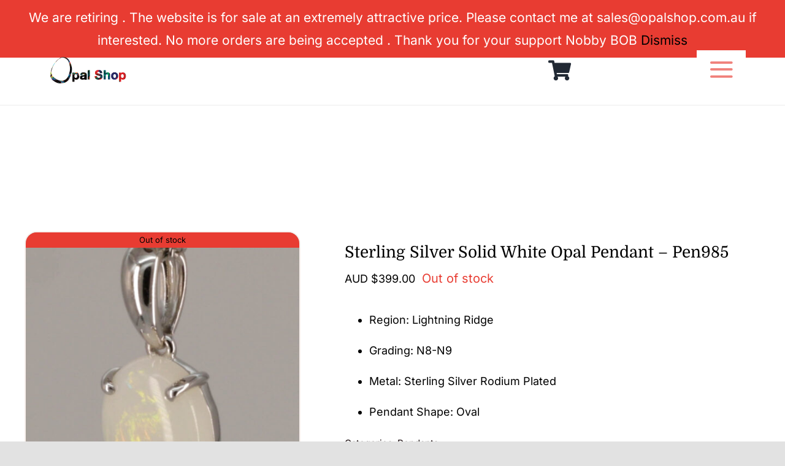

--- FILE ---
content_type: text/html; charset=UTF-8
request_url: https://opalshop.com.au/product/jewellery/pendant/sterling-silver-solid-white-opal-pendant-pen985/
body_size: 41437
content:
<!DOCTYPE html>
<html class="avada-html-layout-wide avada-html-header-position-top avada-is-100-percent-template" lang="en-AU">
<head>
	<meta http-equiv="X-UA-Compatible" content="IE=edge" />
	<meta http-equiv="Content-Type" content="text/html; charset=utf-8"/>
	<meta name="viewport" content="width=device-width, initial-scale=1" />
	<meta name='robots' content='index, follow, max-image-preview:large, max-snippet:-1, max-video-preview:-1' />
	<style>img:is([sizes="auto" i], [sizes^="auto," i]) { contain-intrinsic-size: 3000px 1500px }</style>
	<script>window._wca = window._wca || [];</script>

	<!-- This site is optimized with the Yoast SEO Premium plugin v26.4 (Yoast SEO v26.8) - https://yoast.com/product/yoast-seo-premium-wordpress/ -->
	<title>Sterling Silver Solid White Opal Pendant - Pen985 - Opal Shop</title>
	<meta name="description" content="Welcome to Opal Shop - We sell only the Finest Australian Opal sourced from well-known locations such as Lightning Ridge and Coober Pedy." />
	<link rel="canonical" href="https://opalshop.com.au/product/jewellery/pendant/sterling-silver-solid-white-opal-pendant-pen985/" />
	<meta property="og:locale" content="en_US" />
	<meta property="og:type" content="product" />
	<meta property="og:title" content="Sterling Silver Solid White Opal Pendant - Pen985" />
	<meta property="og:description" content="Welcome to Opal Shop - We sell only the Finest Australian Opal sourced from well-known locations such as Lightning Ridge and Coober Pedy." />
	<meta property="og:url" content="https://opalshop.com.au/product/jewellery/pendant/sterling-silver-solid-white-opal-pendant-pen985/" />
	<meta property="og:site_name" content="Opal Shop" />
	<meta property="article:modified_time" content="2025-06-02T23:23:43+00:00" />
	<meta property="og:image" content="https://opalshop.com.au/wp-content/uploads/2023/07/Pen985_02.jpg" />
	<meta property="og:image:width" content="1000" />
	<meta property="og:image:height" content="1000" />
	<meta property="og:image:type" content="image/jpeg" /><meta property="og:image" content="https://opalshop.com.au/wp-content/uploads/2023/07/Pen985_09.jpg" />
	<meta property="og:image:width" content="1000" />
	<meta property="og:image:height" content="1000" />
	<meta property="og:image:type" content="image/jpeg" /><meta property="og:image" content="https://opalshop.com.au/wp-content/uploads/2023/07/Pen985_08.jpg" />
	<meta property="og:image:width" content="1000" />
	<meta property="og:image:height" content="1000" />
	<meta property="og:image:type" content="image/jpeg" /><meta property="og:image" content="https://opalshop.com.au/wp-content/uploads/2023/07/Pen985_07.jpg" />
	<meta property="og:image:width" content="1000" />
	<meta property="og:image:height" content="1000" />
	<meta property="og:image:type" content="image/jpeg" /><meta property="og:image" content="https://opalshop.com.au/wp-content/uploads/2023/07/Pen985_06.jpg" />
	<meta property="og:image:width" content="1000" />
	<meta property="og:image:height" content="1000" />
	<meta property="og:image:type" content="image/jpeg" /><meta property="og:image" content="https://opalshop.com.au/wp-content/uploads/2023/07/Pen985_05.jpg" />
	<meta property="og:image:width" content="1000" />
	<meta property="og:image:height" content="1000" />
	<meta property="og:image:type" content="image/jpeg" /><meta property="og:image" content="https://opalshop.com.au/wp-content/uploads/2023/07/Pen985_04.jpg" />
	<meta property="og:image:width" content="1000" />
	<meta property="og:image:height" content="1000" />
	<meta property="og:image:type" content="image/jpeg" /><meta property="og:image" content="https://opalshop.com.au/wp-content/uploads/2023/07/Pen985_03.jpg" />
	<meta property="og:image:width" content="1000" />
	<meta property="og:image:height" content="1000" />
	<meta property="og:image:type" content="image/jpeg" />
	<meta name="twitter:card" content="summary_large_image" />
	<meta name="twitter:site" content="@opalshopau" />
	<meta name="twitter:label1" content="Price" />
	<meta name="twitter:data1" content="AUD $399.00" />
	<meta name="twitter:label2" content="Availability" />
	<meta name="twitter:data2" content="Out of stock" />
	<script type="application/ld+json" class="yoast-schema-graph">{"@context":"https://schema.org","@graph":[{"@type":["WebPage","ItemPage"],"@id":"https://opalshop.com.au/product/jewellery/pendant/sterling-silver-solid-white-opal-pendant-pen985/","url":"https://opalshop.com.au/product/jewellery/pendant/sterling-silver-solid-white-opal-pendant-pen985/","name":"Sterling Silver Solid White Opal Pendant - Pen985 - Opal Shop","isPartOf":{"@id":"https://opalshop.com.au/#website"},"primaryImageOfPage":{"@id":"https://opalshop.com.au/product/jewellery/pendant/sterling-silver-solid-white-opal-pendant-pen985/#primaryimage"},"image":{"@id":"https://opalshop.com.au/product/jewellery/pendant/sterling-silver-solid-white-opal-pendant-pen985/#primaryimage"},"thumbnailUrl":"https://opalshop.com.au/wp-content/uploads/2023/07/Pen985_02.jpg","description":"Welcome to Opal Shop - We sell only the Finest Australian Opal sourced from well-known locations such as Lightning Ridge and Coober Pedy.","breadcrumb":{"@id":"https://opalshop.com.au/product/jewellery/pendant/sterling-silver-solid-white-opal-pendant-pen985/#breadcrumb"},"inLanguage":"en-AU","potentialAction":{"@type":"BuyAction","target":"https://opalshop.com.au/product/jewellery/pendant/sterling-silver-solid-white-opal-pendant-pen985/"}},{"@type":"ImageObject","inLanguage":"en-AU","@id":"https://opalshop.com.au/product/jewellery/pendant/sterling-silver-solid-white-opal-pendant-pen985/#primaryimage","url":"https://opalshop.com.au/wp-content/uploads/2023/07/Pen985_02.jpg","contentUrl":"https://opalshop.com.au/wp-content/uploads/2023/07/Pen985_02.jpg","width":1000,"height":1000},{"@type":"BreadcrumbList","@id":"https://opalshop.com.au/product/jewellery/pendant/sterling-silver-solid-white-opal-pendant-pen985/#breadcrumb","itemListElement":[{"@type":"ListItem","position":1,"name":"Home","item":"https://opalshop.com.au/"},{"@type":"ListItem","position":2,"name":"Shop","item":"https://opalshop.com.au/shop/"},{"@type":"ListItem","position":3,"name":"Sterling Silver Solid White Opal Pendant &#8211; Pen985"}]},{"@type":"WebSite","@id":"https://opalshop.com.au/#website","url":"https://opalshop.com.au/","name":"Opal Shop Australia","description":"Australia&#039;s Finest Opals","publisher":{"@id":"https://opalshop.com.au/#organization"},"potentialAction":[{"@type":"SearchAction","target":{"@type":"EntryPoint","urlTemplate":"https://opalshop.com.au/?s={search_term_string}"},"query-input":{"@type":"PropertyValueSpecification","valueRequired":true,"valueName":"search_term_string"}}],"inLanguage":"en-AU"},{"@type":"Organization","@id":"https://opalshop.com.au/#organization","name":"Opal Shop Australia","url":"https://opalshop.com.au/","logo":{"@type":"ImageObject","inLanguage":"en-AU","@id":"https://opalshop.com.au/#/schema/logo/image/","url":"https://opalshop.com.au/wp-content/uploads/2022/11/FaceBook_Link_Image_1200x628px.jpg","contentUrl":"https://opalshop.com.au/wp-content/uploads/2022/11/FaceBook_Link_Image_1200x628px.jpg","width":1200,"height":628,"caption":"Opal Shop Australia"},"image":{"@id":"https://opalshop.com.au/#/schema/logo/image/"},"sameAs":["https://www.facebook.com/justopal","https://x.com/opalshopau"],"email":"sales@opalshop.com.au","legalName":"Mighty Men Pty Ltd","foundingDate":"2000-01-20","taxID":"97 002 688 191","numberOfEmployees":{"@type":"QuantitativeValue","minValue":"1","maxValue":"10"}}]}</script>
	<meta property="product:price:amount" content="399.00" />
	<meta property="product:price:currency" content="AUD" />
	<meta property="og:availability" content="out of stock" />
	<meta property="product:availability" content="out of stock" />
	<meta property="product:retailer_item_id" content="Pen985" />
	<meta property="product:condition" content="new" />
	<!-- / Yoast SEO Premium plugin. -->


<link rel='dns-prefetch' href='//static.zip.co' />
<link rel='dns-prefetch' href='//stats.wp.com' />
<link rel='dns-prefetch' href='//assets.pinterest.com' />
<link rel='dns-prefetch' href='//capi-automation.s3.us-east-2.amazonaws.com' />
								<link rel="icon" href="https://opalshop.com.au/wp-content/uploads/2022/12/favicon_32x32.png?x98131" type="image/png" />
		
					<!-- Apple Touch Icon -->
						<link rel="apple-touch-icon" sizes="180x180" href="https://opalshop.com.au/wp-content/uploads/2022/12/favicon180x180.png?x98131" type="image/png">
		
					<!-- Android Icon -->
						<link rel="icon" sizes="192x192" href="https://opalshop.com.au/wp-content/uploads/2022/12/favicon192x192.png?x98131" type="image/png">
		
					<!-- MS Edge Icon -->
						<meta name="msapplication-TileImage" content="https://opalshop.com.au/wp-content/uploads/2022/12/favicon270x270.png" type="image/png">
				<link rel='stylesheet' id='woo-cart-weight-blocks-integration-frontend-css' href='https://opalshop.com.au/wp-content/plugins/woo-cart-weight/build/style-index.css?x98131&amp;ver=1764687316' type='text/css' media='all' />
<link rel='stylesheet' id='woo-cart-weight-blocks-integration-editor-css' href='https://opalshop.com.au/wp-content/plugins/woo-cart-weight/build/style-index.css?x98131&amp;ver=1764687316' type='text/css' media='all' />
<link rel='stylesheet' id='wc-memberships-blocks-css' href='https://opalshop.com.au/wp-content/plugins/woocommerce-memberships/assets/css/blocks/wc-memberships-blocks.min.css?x98131&amp;ver=1.27.5' type='text/css' media='all' />
<link rel='stylesheet' id='mediaelement-css' href='https://opalshop.com.au/wp-includes/js/mediaelement/mediaelementplayer-legacy.min.css?x98131&amp;ver=4.2.17' type='text/css' media='all' />
<link rel='stylesheet' id='wp-mediaelement-css' href='https://opalshop.com.au/wp-includes/js/mediaelement/wp-mediaelement.min.css?x98131&amp;ver=6.8.2' type='text/css' media='all' />
<style id='jetpack-sharing-buttons-style-inline-css' type='text/css'>
.jetpack-sharing-buttons__services-list{display:flex;flex-direction:row;flex-wrap:wrap;gap:0;list-style-type:none;margin:5px;padding:0}.jetpack-sharing-buttons__services-list.has-small-icon-size{font-size:12px}.jetpack-sharing-buttons__services-list.has-normal-icon-size{font-size:16px}.jetpack-sharing-buttons__services-list.has-large-icon-size{font-size:24px}.jetpack-sharing-buttons__services-list.has-huge-icon-size{font-size:36px}@media print{.jetpack-sharing-buttons__services-list{display:none!important}}.editor-styles-wrapper .wp-block-jetpack-sharing-buttons{gap:0;padding-inline-start:0}ul.jetpack-sharing-buttons__services-list.has-background{padding:1.25em 2.375em}
</style>
<link rel='stylesheet' id='pwgc-wc-blocks-style-css' href='https://opalshop.com.au/wp-content/plugins/pw-gift-cards/assets/css/blocks.css?x98131&amp;ver=3.47' type='text/css' media='all' />
<link rel='stylesheet' id='nbcpf-intlTelInput-style-css' href='https://opalshop.com.au/wp-content/plugins/country-phone-field-contact-form-7/assets/css/intlTelInput.min.css?x98131&amp;ver=6.8.2' type='text/css' media='all' />
<link rel='stylesheet' id='nbcpf-countryFlag-style-css' href='https://opalshop.com.au/wp-content/plugins/country-phone-field-contact-form-7/assets/css/countrySelect.min.css?x98131&amp;ver=6.8.2' type='text/css' media='all' />
<link rel='stylesheet' id='wpa-css-css' href='https://opalshop.com.au/wp-content/plugins/honeypot/includes/css/wpa.css?x98131&amp;ver=2.3.04' type='text/css' media='all' />
<link rel='stylesheet' id='smart-search-css' href='https://opalshop.com.au/wp-content/plugins/smart-woocommerce-search/assets/dist/css/general.css?x98131&amp;ver=2.15.0' type='text/css' media='all' />
<style id='smart-search-inline-css' type='text/css'>
.widget_product_search .smart-search-suggestions .smart-search-post-icon{width:50px;}.widget_product_search .smart-search-popup{border-radius:10px;-webkit-border-radius:10px;-moz-border-radius:10px;-o-border-radius:10px;}.wp-block-search.sws-search-block-product .smart-search-suggestions .smart-search-post-icon{width:50px;}.wp-block-search.sws-search-block-product .smart-search-popup{border-radius:10px;-webkit-border-radius:10px;-moz-border-radius:10px;-o-border-radius:10px;}.fusion-search-form .search-field[type="search"]{border-width:1px;}.fusion-search-form .smart-search-suggestions .smart-search-post-icon{width:50px;}
</style>
<link rel='stylesheet' id='photoswipe-css' href='https://opalshop.com.au/wp-content/plugins/woocommerce/assets/css/photoswipe/photoswipe.min.css?x98131&amp;ver=10.4.3' type='text/css' media='all' />
<link rel='stylesheet' id='photoswipe-default-skin-css' href='https://opalshop.com.au/wp-content/plugins/woocommerce/assets/css/photoswipe/default-skin/default-skin.min.css?x98131&amp;ver=10.4.3' type='text/css' media='all' />
<style id='woocommerce-inline-inline-css' type='text/css'>
.woocommerce form .form-row .required { visibility: visible; }
</style>
<link rel='stylesheet' id='wc-zipmoney-style-css' href='https://opalshop.com.au/wp-content/plugins/zipmoney-payments-woocommerce/assets/css/woocommerce-zipmoney-payment-front.css?x98131&amp;ver=1.2' type='text/css' media='all' />
<link rel='stylesheet' id='wc-memberships-frontend-css' href='https://opalshop.com.au/wp-content/plugins/woocommerce-memberships/assets/css/frontend/wc-memberships-frontend.min.css?x98131&amp;ver=1.27.5' type='text/css' media='all' />
<link rel='stylesheet' id='wc-social-login-frontend-css' href='https://opalshop.com.au/wp-content/plugins/woocommerce-social-login/assets/css/frontend/wc-social-login.min.css?x98131&amp;ver=2.18.0' type='text/css' media='all' />
<link rel='stylesheet' id='woocommerce_pinit-css' href='https://opalshop.com.au/wp-content/plugins/woocommerce-pinterest/assets//frontend/pinit/pinit.min.css?x98131&amp;ver=2.4.12' type='text/css' media='all' />
<link rel='stylesheet' id='prdctfltr-css' href='https://opalshop.com.au/wp-content/plugins/prdctfltr/includes/css/styles.css?x98131&amp;ver=8.3.0' type='text/css' media='all' />
<link rel='stylesheet' id='fusion-dynamic-css-css' href='https://opalshop.com.au/wp-content/uploads/fusion-styles/26e926bc5fee33aba1aa6b022a795240.min.css?x98131&amp;ver=3.14.2' type='text/css' media='all' />
<script type="text/javascript" id="pinterest-analytics-init-js-extra">
/* <![CDATA[ */
var pinterestSettings = {"tagId":"2614485026032"};
/* ]]> */
</script>
<script type="text/javascript" src="https://opalshop.com.au/wp-content/plugins/woocommerce-pinterest/assets/frontend/analytics/pinterest-analytics-init.js?x98131&amp;ver=2.4.12" id="pinterest-analytics-init-js"></script>
<script type="text/javascript" id="pinterest-analytics-init-js-after">
/* <![CDATA[ */
pintrk('track', 'PageVisit', {"product_id":46756});
/* ]]> */
</script>
<script type="text/javascript" src="https://opalshop.com.au/wp-includes/js/jquery/jquery.min.js?x98131&amp;ver=3.7.1" id="jquery-core-js"></script>
<script type="text/javascript" src="https://opalshop.com.au/wp-content/plugins/woocommerce/assets/js/jquery-blockui/jquery.blockUI.min.js?x98131&amp;ver=2.7.0-wc.10.4.3" id="wc-jquery-blockui-js" defer="defer" data-wp-strategy="defer"></script>
<script type="text/javascript" id="wc-add-to-cart-js-extra">
/* <![CDATA[ */
var wc_add_to_cart_params = {"ajax_url":"\/wp-admin\/admin-ajax.php","wc_ajax_url":"\/?wc-ajax=%%endpoint%%","i18n_view_cart":"View cart","cart_url":"https:\/\/opalshop.com.au\/cart\/","is_cart":"","cart_redirect_after_add":"no"};
/* ]]> */
</script>
<script type="text/javascript" src="https://opalshop.com.au/wp-content/plugins/woocommerce/assets/js/frontend/add-to-cart.min.js?x98131&amp;ver=10.4.3" id="wc-add-to-cart-js" defer="defer" data-wp-strategy="defer"></script>
<script type="text/javascript" src="https://opalshop.com.au/wp-content/plugins/woocommerce/assets/js/zoom/jquery.zoom.min.js?x98131&amp;ver=1.7.21-wc.10.4.3" id="wc-zoom-js" defer="defer" data-wp-strategy="defer"></script>
<script type="text/javascript" src="https://opalshop.com.au/wp-content/plugins/woocommerce/assets/js/flexslider/jquery.flexslider.min.js?x98131&amp;ver=2.7.2-wc.10.4.3" id="wc-flexslider-js" defer="defer" data-wp-strategy="defer"></script>
<script type="text/javascript" src="https://opalshop.com.au/wp-content/plugins/woocommerce/assets/js/photoswipe/photoswipe.min.js?x98131&amp;ver=4.1.1-wc.10.4.3" id="wc-photoswipe-js" defer="defer" data-wp-strategy="defer"></script>
<script type="text/javascript" src="https://opalshop.com.au/wp-content/plugins/woocommerce/assets/js/photoswipe/photoswipe-ui-default.min.js?x98131&amp;ver=4.1.1-wc.10.4.3" id="wc-photoswipe-ui-default-js" defer="defer" data-wp-strategy="defer"></script>
<script type="text/javascript" id="wc-single-product-js-extra">
/* <![CDATA[ */
var wc_single_product_params = {"i18n_required_rating_text":"Please select a rating","i18n_rating_options":["1 of 5 stars","2 of 5 stars","3 of 5 stars","4 of 5 stars","5 of 5 stars"],"i18n_product_gallery_trigger_text":"View full-screen image gallery","review_rating_required":"yes","flexslider":{"rtl":false,"animation":"slide","smoothHeight":true,"directionNav":true,"controlNav":"thumbnails","slideshow":false,"animationSpeed":500,"animationLoop":true,"allowOneSlide":false,"prevText":"<i class=\"awb-icon-angle-left\"><\/i>","nextText":"<i class=\"awb-icon-angle-right\"><\/i>"},"zoom_enabled":"1","zoom_options":[],"photoswipe_enabled":"1","photoswipe_options":{"shareEl":false,"closeOnScroll":false,"history":false,"hideAnimationDuration":0,"showAnimationDuration":0},"flexslider_enabled":"1"};
/* ]]> */
</script>
<script type="text/javascript" src="https://opalshop.com.au/wp-content/plugins/woocommerce/assets/js/frontend/single-product.min.js?x98131&amp;ver=10.4.3" id="wc-single-product-js" data-wp-strategy="defer"></script>
<script type="text/javascript" src="https://opalshop.com.au/wp-content/plugins/woocommerce/assets/js/js-cookie/js.cookie.min.js?x98131&amp;ver=2.1.4-wc.10.4.3" id="wc-js-cookie-js" defer="defer" data-wp-strategy="defer"></script>
<script type="text/javascript" id="woocommerce-js-extra">
/* <![CDATA[ */
var woocommerce_params = {"ajax_url":"\/wp-admin\/admin-ajax.php","wc_ajax_url":"\/?wc-ajax=%%endpoint%%","i18n_password_show":"Show password","i18n_password_hide":"Hide password"};
/* ]]> */
</script>
<script type="text/javascript" src="https://opalshop.com.au/wp-content/plugins/woocommerce/assets/js/frontend/woocommerce.min.js?x98131&amp;ver=10.4.3" id="woocommerce-js" defer="defer" data-wp-strategy="defer"></script>
<script type="text/javascript" async src="https://static.zip.co/lib/js/zm-widget-js/dist/zip-widget.min.js?ver=1"></script><script type="text/javascript" src="https://opalshop.com.au/wp-content/plugins/woocommerce-social-login/assets/js/frontend/wc-social-login.min.js?x98131&amp;ver=2.18.0" id="wc-social-login-frontend-js" defer="defer" data-wp-strategy="defer"></script>
<script type="text/javascript" src="https://stats.wp.com/s-202604.js" id="woocommerce-analytics-js" defer="defer" data-wp-strategy="defer"></script>
<script type="text/javascript" id="woocommerce_pinit-js-extra">
/* <![CDATA[ */
var wooPinterestConfig = {"productUrl":"https:\/\/opalshop.com.au\/product\/jewellery\/pendant\/sterling-silver-solid-white-opal-pendant-pen985\/"};
/* ]]> */
</script>
<script type="text/javascript" src="https://opalshop.com.au/wp-content/plugins/woocommerce-pinterest/assets/frontend/pinit/pinit.min.js?x98131&amp;ver=2.4.12" id="woocommerce_pinit-js"></script>
<script type="text/javascript" id="pinterest-analytics-add-to-cart-js-extra">
/* <![CDATA[ */
var wooPinterestAnalyticsConfig = {"ajaxNonce":"a8460de566"};
/* ]]> */
</script>
<script type="text/javascript" src="https://opalshop.com.au/wp-content/plugins/woocommerce-pinterest/assets/frontend/analytics/track-add-to-cart.min.js?x98131&amp;ver=2.4.12" id="pinterest-analytics-add-to-cart-js"></script>
		<script>
			window.wc_ga_pro = {};

			window.wc_ga_pro.ajax_url = 'https://opalshop.com.au/wp-admin/admin-ajax.php';

			window.wc_ga_pro.available_gateways = [];

			// interpolate json by replacing placeholders with variables (only used by UA tracking)
			window.wc_ga_pro.interpolate_json = function( object, variables ) {

				if ( ! variables ) {
					return object;
				}

				let j = JSON.stringify( object );

				for ( let k in variables ) {
					j = j.split( '{$' + k + '}' ).join( variables[ k ] );
				}

				return JSON.parse( j );
			};

			// return the title for a payment gateway
			window.wc_ga_pro.get_payment_method_title = function( payment_method ) {
				return window.wc_ga_pro.available_gateways[ payment_method ] || payment_method;
			};

			// check if an email is valid
			window.wc_ga_pro.is_valid_email = function( email ) {
				return /[^\s@]+@[^\s@]+\.[^\s@]+/.test( email );
			};
		</script>
				<!-- Google tag (gtag.js) -->
		<script async src='https://www.googletagmanager.com/gtag/js?id=G-BC7959X6ZL&#038;l=dataLayer'></script>
		<script >

			window.dataLayer = window.dataLayer || [];

			function gtag() {
				dataLayer.push(arguments);
			}

			gtag('js', new Date());

			gtag('config', 'G-BC7959X6ZL', {"cookie_domain":"auto"});

			gtag('consent', 'default', {"analytics_storage":"denied","ad_storage":"denied","ad_user_data":"denied","ad_personalization":"denied","region":["AT","BE","BG","HR","CY","CZ","DK","EE","FI","FR","DE","GR","HU","IS","IE","IT","LV","LI","LT","LU","MT","NL","NO","PL","PT","RO","SK","SI","ES","SE","GB","CH"]});(function($) {
	$(function () {

		const consentMap = {
			statistics: [ 'analytics_storage' ],
			marketing: [ 'ad_storage', 'ad_user_data', 'ad_personalization' ]
		};

		// eslint-disable-next-line camelcase -- `wp_has_consent` is defined by the WP Consent API plugin.
		if ( typeof window.wp_has_consent === 'function' ) {
			console.log('has consent');

			// eslint-disable-next-line camelcase -- `wp_consent_type` is defined by the WP Consent API plugin.
			if ( window.wp_consent_type === undefined ) {
				window.wp_consent_type = 'optin';
			}

			const consentState = {};

			for ( const [ category, types ] of Object.entries( consentMap ) ) {
				// eslint-disable-next-line camelcase, no-undef -- `consent_api_get_cookie`, `constent_api` is defined by the WP Consent API plugin.
				if ( consent_api_get_cookie( window.consent_api.cookie_prefix + '_' + category ) !== '' ) {
					// eslint-disable-next-line camelcase, no-undef -- `wp_has_consent` is defined by the WP Consent API plugin.
					const hasConsent = wp_has_consent( category ) ? 'granted' : 'denied';

					types.forEach( ( type ) => {
						consentState[ type ] = hasConsent;
					} );
				}
			}

			if ( Object.keys( consentState ).length > 0 ) {
				gtag( 'consent', 'update', consentState );
			}
		}

		document.addEventListener( 'wp_listen_for_consent_change', ( event ) => {
			const consentUpdate = {};
			const types = consentMap[ Object.keys( event.detail )[ 0 ] ];
			const state = Object.values( event.detail )[ 0 ] === 'allow' ? 'granted' : 'denied';

			if ( types === undefined ) {
				return
			}

			types.forEach( ( type ) => {
				consentUpdate[ type ] = state;
			} );

			if ( Object.keys( consentUpdate ).length > 0 ) {
				gtag( 'consent', 'update', consentUpdate );
			}
		} );
	});
})(jQuery);
			
			(function() {

				const event = document.createEvent('Event');

				event.initEvent( 'wc_google_analytics_pro_gtag_loaded', true, true );

				document.dispatchEvent( event );
			})();
		</script>
		<link rel="https://api.w.org/" href="https://opalshop.com.au/wp-json/" /><link rel="alternate" title="JSON" type="application/json" href="https://opalshop.com.au/wp-json/wp/v2/product/46756" /><link rel="EditURI" type="application/rsd+xml" title="RSD" href="https://opalshop.com.au/xmlrpc.php?rsd" />
<link rel="alternate" title="oEmbed (JSON)" type="application/json+oembed" href="https://opalshop.com.au/wp-json/oembed/1.0/embed?url=https%3A%2F%2Fopalshop.com.au%2Fproduct%2Fjewellery%2Fpendant%2Fsterling-silver-solid-white-opal-pendant-pen985%2F" />
<link rel="alternate" title="oEmbed (XML)" type="text/xml+oembed" href="https://opalshop.com.au/wp-json/oembed/1.0/embed?url=https%3A%2F%2Fopalshop.com.au%2Fproduct%2Fjewellery%2Fpendant%2Fsterling-silver-solid-white-opal-pendant-pen985%2F&#038;format=xml" />
	<style>img#wpstats{display:none}</style>
		<!-- Google site verification - Google for WooCommerce -->
<meta name="google-site-verification" content="DyC3uQ3WY7bTe3YYI7oe45_gb6piDiV1Ee_ZOh53WP8" />
<style type="text/css" id="css-fb-visibility">@media screen and (max-width: 680px){.fusion-no-small-visibility{display:none !important;}body .sm-text-align-center{text-align:center !important;}body .sm-text-align-left{text-align:left !important;}body .sm-text-align-right{text-align:right !important;}body .sm-text-align-justify{text-align:justify !important;}body .sm-flex-align-center{justify-content:center !important;}body .sm-flex-align-flex-start{justify-content:flex-start !important;}body .sm-flex-align-flex-end{justify-content:flex-end !important;}body .sm-mx-auto{margin-left:auto !important;margin-right:auto !important;}body .sm-ml-auto{margin-left:auto !important;}body .sm-mr-auto{margin-right:auto !important;}body .fusion-absolute-position-small{position:absolute;width:100%;}.awb-sticky.awb-sticky-small{ position: sticky; top: var(--awb-sticky-offset,0); }}@media screen and (min-width: 681px) and (max-width: 1366px){.fusion-no-medium-visibility{display:none !important;}body .md-text-align-center{text-align:center !important;}body .md-text-align-left{text-align:left !important;}body .md-text-align-right{text-align:right !important;}body .md-text-align-justify{text-align:justify !important;}body .md-flex-align-center{justify-content:center !important;}body .md-flex-align-flex-start{justify-content:flex-start !important;}body .md-flex-align-flex-end{justify-content:flex-end !important;}body .md-mx-auto{margin-left:auto !important;margin-right:auto !important;}body .md-ml-auto{margin-left:auto !important;}body .md-mr-auto{margin-right:auto !important;}body .fusion-absolute-position-medium{position:absolute;width:100%;}.awb-sticky.awb-sticky-medium{ position: sticky; top: var(--awb-sticky-offset,0); }}@media screen and (min-width: 1367px){.fusion-no-large-visibility{display:none !important;}body .lg-text-align-center{text-align:center !important;}body .lg-text-align-left{text-align:left !important;}body .lg-text-align-right{text-align:right !important;}body .lg-text-align-justify{text-align:justify !important;}body .lg-flex-align-center{justify-content:center !important;}body .lg-flex-align-flex-start{justify-content:flex-start !important;}body .lg-flex-align-flex-end{justify-content:flex-end !important;}body .lg-mx-auto{margin-left:auto !important;margin-right:auto !important;}body .lg-ml-auto{margin-left:auto !important;}body .lg-mr-auto{margin-right:auto !important;}body .fusion-absolute-position-large{position:absolute;width:100%;}.awb-sticky.awb-sticky-large{ position: sticky; top: var(--awb-sticky-offset,0); }}</style>	<noscript><style>.woocommerce-product-gallery{ opacity: 1 !important; }</style></noscript>
	<!--WooCommerce Pinterest Product Rich Pins-->
<!--/WooCommerce Pinterest Product Rich Pins-->
<!--WooCommerce Pinterest Verification Code-->
<meta name="p:domain_verify" content="5d6f45b276612b599032653b64382b38"/>
<!--/WooCommerce Pinterest Verification Code-->
<style type="text/css">.recentcomments a{display:inline !important;padding:0 !important;margin:0 !important;}</style>			<script  type="text/javascript">
				!function(f,b,e,v,n,t,s){if(f.fbq)return;n=f.fbq=function(){n.callMethod?
					n.callMethod.apply(n,arguments):n.queue.push(arguments)};if(!f._fbq)f._fbq=n;
					n.push=n;n.loaded=!0;n.version='2.0';n.queue=[];t=b.createElement(e);t.async=!0;
					t.src=v;s=b.getElementsByTagName(e)[0];s.parentNode.insertBefore(t,s)}(window,
					document,'script','https://connect.facebook.net/en_US/fbevents.js');
			</script>
			<!-- WooCommerce Facebook Integration Begin -->
			<script  type="text/javascript">

				fbq('init', '2656379237789473', {}, {
    "agent": "woocommerce_6-10.4.3-3.5.15"
});

				document.addEventListener( 'DOMContentLoaded', function() {
					// Insert placeholder for events injected when a product is added to the cart through AJAX.
					document.body.insertAdjacentHTML( 'beforeend', '<div class=\"wc-facebook-pixel-event-placeholder\"></div>' );
				}, false );

			</script>
			<!-- WooCommerce Facebook Integration End -->
			<meta name="generator" content="XforWooCommerce.com - Product Filter for WooCommerce"/>		<script type="text/javascript">
			var doc = document.documentElement;
			doc.setAttribute( 'data-useragent', navigator.userAgent );
		</script>
		<style type="text/css" id="fusion-builder-template-header-css">.smart-search-popup {
 	    top: 55px; 
}

.top-bar-search div.smart-search-results {
 	    top: 0 !important; 
}</style>
	<script>
jQuery(document).ready(function(){
    jQuery('#show_filters').click(function() {
      jQuery('#prod_filters').toggle("slide");
    });
  jQuery('form.fg-login').each(function() {
    var formMethod = jQuery(this).attr('method');

    if (typeof formMethod === 'undefined' || formMethod.toLowerCase() !== 'post') {
      jQuery(this).attr('method', 'post');
    }
  });
});
</script></head>

<body class="wp-singular product-template-default single single-product postid-46756 wp-theme-Avada theme-Avada woocommerce woocommerce-page woocommerce-demo-store woocommerce-no-js fusion-image-hovers fusion-pagination-sizing fusion-button_type-flat fusion-button_span-no fusion-button_gradient-linear avada-image-rollover-circle-yes avada-image-rollover-no fusion-body ltr fusion-sticky-header no-tablet-sticky-header no-mobile-sticky-header no-mobile-slidingbar fusion-disable-outline fusion-sub-menu-fade mobile-logo-pos-left layout-wide-mode avada-has-boxed-modal-shadow- layout-scroll-offset-full avada-has-zero-margin-offset-top fusion-top-header menu-text-align-center fusion-woo-product-design-classic fusion-woo-shop-page-columns-3 fusion-woo-related-columns-4 fusion-woo-archive-page-columns-3 avada-has-woo-gallery-disabled woo-sale-badge-circle woo-outofstock-badge-top_bar mobile-menu-design-classic fusion-show-pagination-text fusion-header-layout-v3 avada-responsive avada-footer-fx-none avada-menu-highlight-style-bar fusion-search-form-clean fusion-main-menu-search-overlay fusion-avatar-circle avada-dropdown-styles avada-blog-layout-large avada-blog-archive-layout-grid avada-header-shadow-no avada-menu-icon-position-left avada-has-megamenu-shadow avada-has-mobile-menu-search avada-has-main-nav-search-icon avada-has-breadcrumb-mobile-hidden avada-has-titlebar-hide avada-header-border-color-full-transparent avada-has-transparent-timeline_color avada-has-pagination-width_height avada-flyout-menu-direction-fade avada-ec-views-v1" data-awb-post-id="46756">
	<p role="complementary" aria-label="Store notice" class="woocommerce-store-notice demo_store" data-notice-id="d8f196bddbd4140a67d46f3c03ac52cc" style="display:none;">We are retiring . The website is for sale at an extremely attractive price. Please contact me at sales@opalshop.com.au  if interested. No more orders are being accepted .  Thank you for your support Nobby BOB <a role="button" href="#" class="woocommerce-store-notice__dismiss-link">Dismiss</a></p>	<a class="skip-link screen-reader-text" href="#content">Skip to content</a>

	<div id="boxed-wrapper">
		
		<div id="wrapper" class="fusion-wrapper">
			<div id="home" style="position:relative;top:-1px;"></div>
												<div class="fusion-tb-header"><div class="fusion-fullwidth fullwidth-box fusion-builder-row-1 fusion-flex-container has-pattern-background has-mask-background nonhundred-percent-fullwidth non-hundred-percent-height-scrolling" style="--awb-border-sizes-bottom:1px;--awb-border-radius-top-left:0px;--awb-border-radius-top-right:0px;--awb-border-radius-bottom-right:0px;--awb-border-radius-bottom-left:0px;--awb-flex-wrap:wrap;" ><div class="fusion-builder-row fusion-row fusion-flex-align-items-flex-start fusion-flex-content-wrap" style="max-width:1424.8px;margin-left: calc(-4% / 2 );margin-right: calc(-4% / 2 );"><div class="fusion-layout-column fusion_builder_column fusion-builder-column-0 fusion_builder_column_1_1 1_1 fusion-flex-column" style="--awb-bg-size:cover;--awb-width-large:100%;--awb-margin-top-large:0px;--awb-spacing-right-large:1.92%;--awb-margin-bottom-large:20px;--awb-spacing-left-large:1.92%;--awb-width-medium:100%;--awb-order-medium:0;--awb-spacing-right-medium:1.92%;--awb-spacing-left-medium:1.92%;--awb-width-small:100%;--awb-order-small:0;--awb-spacing-right-small:1.92%;--awb-spacing-left-small:1.92%;"><div class="fusion-column-wrapper fusion-column-has-shadow fusion-flex-justify-content-flex-start fusion-content-layout-column"><div class="fusion-separator fusion-full-width-sep" style="align-self: center;margin-left: auto;margin-right: auto;margin-top:10px;margin-bottom:10px;width:100%;"></div><div class="fusion-social-links fusion-social-links-1" style="--awb-margin-top:0px;--awb-margin-right:0px;--awb-margin-bottom:0px;--awb-margin-left:0px;--awb-box-border-top:0px;--awb-box-border-right:0px;--awb-box-border-bottom:0px;--awb-box-border-left:0px;--awb-icon-colors-hover:#e83c32;--awb-box-colors-hover:rgba(226,226,226,0.8);--awb-box-border-color:var(--awb-color3);--awb-box-border-color-hover:var(--awb-color4);"><div class="fusion-social-networks color-type-custom"><div class="fusion-social-networks-wrapper"><a class="fusion-social-network-icon fusion-tooltip fusion-facebook awb-icon-facebook" style="color:#46494a;font-size:16px;" data-placement="bottom" data-title="Facebook" data-toggle="tooltip" title="Facebook" aria-label="facebook" target="_blank" rel="noopener noreferrer" href="https://www.facebook.com/justopal/"></a><a class="fusion-social-network-icon fusion-tooltip fusion-twitter awb-icon-twitter" style="color:#46494a;font-size:16px;" data-placement="bottom" data-title="X" data-toggle="tooltip" title="X" aria-label="twitter" target="_blank" rel="noopener noreferrer" href="https://twitter.com/opalshop_au"></a><a class="fusion-social-network-icon fusion-tooltip fusion-youtube awb-icon-youtube" style="color:#46494a;font-size:16px;" data-placement="bottom" data-title="YouTube" data-toggle="tooltip" title="YouTube" aria-label="youtube" target="_blank" rel="noopener noreferrer" href="https://www.youtube.com/channel/UCOnTQIYPL13mHSX2f6WRyoA"></a><a class="fusion-social-network-icon fusion-tooltip fusion-mail awb-icon-mail" style="color:#46494a;font-size:16px;" data-placement="bottom" data-title="Email" data-toggle="tooltip" title="Email" aria-label="mail" target="_blank" rel="noopener noreferrer" href="mailto:s&#097;les&#064;opa&#108;s&#104;o&#112;&#046;&#099;om.au"></a></div></div></div></div></div></div></div><div class="fusion-fullwidth fullwidth-box fusion-builder-row-2 fusion-flex-container nonhundred-percent-fullwidth non-hundred-percent-height-scrolling fusion-no-small-visibility fusion-no-medium-visibility fusion-custom-z-index" style="--link_color: var(--awb-color5);--awb-border-sizes-bottom:1px;--awb-border-color:hsla(var(--awb-color8-h),var(--awb-color8-s),calc( var(--awb-color8-l) + 93% ),var(--awb-color8-a));--awb-border-radius-top-left:0px;--awb-border-radius-top-right:0px;--awb-border-radius-bottom-right:0px;--awb-border-radius-bottom-left:0px;--awb-z-index:99999;--awb-padding-top:25px;--awb-padding-bottom:25px;--awb-padding-top-small:20px;--awb-padding-bottom-small:20px;--awb-flex-wrap:wrap;" ><div class="fusion-builder-row fusion-row fusion-flex-align-items-center fusion-flex-content-wrap" style="max-width:calc( 1370px + 0px );margin-left: calc(-0px / 2 );margin-right: calc(-0px / 2 );"><main class="fusion-layout-column fusion_builder_column fusion-builder-column-1 fusion_builder_column_1_6 1_6 fusion-flex-column fusion-column-inner-bg-wrapper" style="--awb-inner-bg-size:cover;--awb-width-large:16.666666666667%;--awb-margin-top-large:0px;--awb-spacing-right-large:0px;--awb-margin-bottom-large:50px;--awb-spacing-left-large:0px;--awb-width-medium:50%;--awb-order-medium:0;--awb-spacing-right-medium:0px;--awb-spacing-left-medium:0px;--awb-width-small:50%;--awb-order-small:0;--awb-spacing-right-small:0px;--awb-margin-bottom-small:0px;--awb-spacing-left-small:0px;"><span class="fusion-column-inner-bg hover-type-none"><a class="fusion-column-anchor" href="https://opalshop.com.au/"><span class="fusion-column-inner-bg-image"></span></a></span><div class="fusion-column-wrapper fusion-column-has-shadow fusion-flex-justify-content-center fusion-content-layout-column"><div class="fusion-image-element " style="--awb-caption-title-font-family:var(--h2_typography-font-family);--awb-caption-title-font-weight:var(--h2_typography-font-weight);--awb-caption-title-font-style:var(--h2_typography-font-style);--awb-caption-title-size:var(--h2_typography-font-size);--awb-caption-title-transform:var(--h2_typography-text-transform);--awb-caption-title-line-height:var(--h2_typography-line-height);--awb-caption-title-letter-spacing:var(--h2_typography-letter-spacing);"><span class=" fusion-imageframe imageframe-none imageframe-1 hover-type-none"><img decoding="async" width="160" height="43" title="Opal_Shop_Logo_Full3_s-1" src="data:image/svg+xml,%3Csvg%20xmlns%3D%27http%3A%2F%2Fwww.w3.org%2F2000%2Fsvg%27%20width%3D%27160%27%20height%3D%2743%27%20viewBox%3D%270%200%20160%2043%27%3E%3Crect%20width%3D%27160%27%20height%3D%2743%27%20fill-opacity%3D%220%22%2F%3E%3C%2Fsvg%3E" data-orig-src="https://opalshop.com.au/wp-content/uploads/2022/11/Opal_Shop_Logo_Full3_s-1.webp?x98131" alt class="lazyload img-responsive wp-image-19868"/></span></div></div></main><div class="fusion-layout-column fusion_builder_column fusion-builder-column-2 fusion_builder_column_5_6 5_6 fusion-flex-column top-bar-search" style="--awb-padding-top-small:0px;--awb-padding-bottom-small:0px;--awb-bg-size:cover;--awb-border-color:hsla(var(--awb-color6-h),var(--awb-color6-s),var(--awb-color6-l),calc( var(--awb-color6-a) - 85% ));--awb-border-style:solid;--awb-width-large:83.333333333333%;--awb-margin-top-large:0px;--awb-spacing-right-large:0px;--awb-margin-bottom-large:0px;--awb-spacing-left-large:0px;--awb-width-medium:50%;--awb-order-medium:0;--awb-spacing-right-medium:0px;--awb-spacing-left-medium:0px;--awb-width-small:50%;--awb-order-small:1;--awb-margin-top-small:0;--awb-spacing-right-small:0px;--awb-spacing-left-small:0px;"><div class="fusion-column-wrapper fusion-column-has-shadow fusion-flex-justify-content-center fusion-content-layout-column"><nav class="awb-menu awb-menu_row awb-menu_em-hover mobile-mode-collapse-to-button awb-menu_icons-left awb-menu_dc-yes mobile-trigger-fullwidth-off awb-menu_mobile-toggle awb-menu_indent-left mobile-size-full-absolute loading mega-menu-loading awb-menu_desktop awb-menu_dropdown awb-menu_expand-right awb-menu_transition-fade" style="--awb-text-transform:none;--awb-min-height:0px;--awb-gap:40px;--awb-justify-content:center;--awb-color:var(--awb-color8);--awb-active-color:var(--awb-color5);--awb-submenu-color:var(--awb-color8);--awb-submenu-sep-color:rgba(226,226,226,0);--awb-submenu-border-radius-top-left:4px;--awb-submenu-border-radius-top-right:4px;--awb-submenu-border-radius-bottom-right:4px;--awb-submenu-border-radius-bottom-left:4px;--awb-submenu-active-bg:var(--awb-color5);--awb-submenu-active-color:var(--awb-color1);--awb-submenu-space:15px;--awb-submenu-text-transform:none;--awb-icons-size:33;--awb-main-justify-content:flex-start;--awb-mobile-nav-button-align-hor:flex-end;--awb-mobile-color:var(--awb-color8);--awb-mobile-active-bg:var(--awb-color5);--awb-mobile-active-color:var(--awb-color1);--awb-mobile-trigger-font-size:40px;--awb-mobile-trigger-color:hsla(var(--awb-color5-h),var(--awb-color5-s),var(--awb-color5-l),calc( var(--awb-color5-a) - 36% ));--awb-mobile-sep-color:rgba(0,0,0,0);--awb-mobile-justify:flex-start;--awb-mobile-caret-left:auto;--awb-mobile-caret-right:0;--awb-box-shadow:0px 5px 10px 0px hsla(var(--awb-color8-h),var(--awb-color8-s),var(--awb-color8-l),calc( var(--awb-color8-a) - 90% ));;--awb-fusion-font-family-typography:inherit;--awb-fusion-font-style-typography:normal;--awb-fusion-font-weight-typography:400;--awb-fusion-font-family-submenu-typography:inherit;--awb-fusion-font-style-submenu-typography:normal;--awb-fusion-font-weight-submenu-typography:400;--awb-fusion-font-family-mobile-typography:inherit;--awb-fusion-font-style-mobile-typography:normal;--awb-fusion-font-weight-mobile-typography:400;" aria-label="Main Menu" data-breakpoint="680" data-count="0" data-transition-type="fade" data-transition-time="300" data-expand="right"><div class="awb-menu__search-overlay">		<form role="search" class="searchform fusion-search-form  fusion-search-form-clean" method="get" action="https://opalshop.com.au/">
			<div class="fusion-search-form-content">

				
				<div class="fusion-search-field search-field">
					<label><span class="screen-reader-text">Search for:</span>
													<input type="search" value="" name="s" class="s" placeholder="Search..." required aria-required="true" aria-label="Search..."/>
											</label>
				</div>
				<div class="fusion-search-button search-button">
					<input type="submit" class="fusion-search-submit searchsubmit" aria-label="Search" value="&#xf002;" />
									</div>

				
			</div>


			
		</form>
		<div class="fusion-search-spacer"></div><a href="#" role="button" aria-label="Close Search" class="fusion-close-search"></a></div><button type="button" class="awb-menu__m-toggle awb-menu__m-toggle_no-text" aria-expanded="false" aria-controls="menu-main-menu"><span class="awb-menu__m-toggle-inner"><span class="collapsed-nav-text"><span class="screen-reader-text">Toggle Navigation</span></span><span class="awb-menu__m-collapse-icon awb-menu__m-collapse-icon_no-text"><span class="awb-menu__m-collapse-icon-open awb-menu__m-collapse-icon-open_no-text handmade-more_horiz-24px"></span><span class="awb-menu__m-collapse-icon-close awb-menu__m-collapse-icon-close_no-text handmade-angle-up"></span></span></span></button><ul id="menu-main-menu" class="fusion-menu awb-menu__main-ul awb-menu__main-ul_row"><li  id="menu-item-19"  class="menu-item menu-item-type-post_type menu-item-object-page menu-item-home menu-item-19 awb-menu__li awb-menu__main-li awb-menu__main-li_regular"  data-item-id="19"><span class="awb-menu__main-background-default awb-menu__main-background-default_fade"></span><span class="awb-menu__main-background-active awb-menu__main-background-active_fade"></span><a  href="https://opalshop.com.au/" class="awb-menu__main-a awb-menu__main-a_regular"><span class="menu-text">Home</span></a></li><li  id="menu-item-46982"  class="menu-item menu-item-type-post_type menu-item-object-page menu-item-has-children menu-item-46982 awb-menu__li awb-menu__main-li awb-menu__main-li_regular"  data-item-id="46982"><span class="awb-menu__main-background-default awb-menu__main-background-default_fade"></span><span class="awb-menu__main-background-active awb-menu__main-background-active_fade"></span><a  href="https://opalshop.com.au/cut-categories/" class="awb-menu__main-a awb-menu__main-a_regular"><span class="menu-text">Cut Opal</span><span class="awb-menu__open-nav-submenu-hover"></span></a><button type="button" aria-label="Open submenu of Cut Opal" aria-expanded="false" class="awb-menu__open-nav-submenu_mobile awb-menu__open-nav-submenu_main"></button><ul class="awb-menu__sub-ul awb-menu__sub-ul_main"><li  id="menu-item-45842"  class="menu-item menu-item-type-taxonomy menu-item-object-product_cat menu-item-45842 awb-menu__li awb-menu__sub-li" ><a  href="https://opalshop.com.au/product-category/cut-opal/new-south-wales-cut/" class="awb-menu__sub-a"><span>New South Wales</span></a></li><li  id="menu-item-45843"  class="menu-item menu-item-type-taxonomy menu-item-object-product_cat menu-item-45843 awb-menu__li awb-menu__sub-li" ><a  href="https://opalshop.com.au/product-category/cut-opal/queensland-cut/" class="awb-menu__sub-a"><span>Queensland</span></a></li><li  id="menu-item-45844"  class="menu-item menu-item-type-taxonomy menu-item-object-product_cat menu-item-45844 awb-menu__li awb-menu__sub-li" ><a  href="https://opalshop.com.au/product-category/cut-opal/south-australia-cut/" class="awb-menu__sub-a"><span>South Australia</span></a></li></ul></li><li  id="menu-item-46947"  class="menu-item menu-item-type-post_type menu-item-object-page menu-item-has-children menu-item-46947 awb-menu__li awb-menu__main-li awb-menu__main-li_regular"  data-item-id="46947"><span class="awb-menu__main-background-default awb-menu__main-background-default_fade"></span><span class="awb-menu__main-background-active awb-menu__main-background-active_fade"></span><a  href="https://opalshop.com.au/rough-categories/" class="awb-menu__main-a awb-menu__main-a_regular"><span class="menu-text">Rough Opal</span><span class="awb-menu__open-nav-submenu-hover"></span></a><button type="button" aria-label="Open submenu of Rough Opal" aria-expanded="false" class="awb-menu__open-nav-submenu_mobile awb-menu__open-nav-submenu_main"></button><ul class="awb-menu__sub-ul awb-menu__sub-ul_main"><li  id="menu-item-45839"  class="menu-item menu-item-type-taxonomy menu-item-object-product_cat menu-item-45839 awb-menu__li awb-menu__sub-li" ><a  href="https://opalshop.com.au/product-category/rough-opal/new-south-wales-rough/" class="awb-menu__sub-a"><span>New South Wales</span></a></li><li  id="menu-item-45840"  class="menu-item menu-item-type-taxonomy menu-item-object-product_cat menu-item-45840 awb-menu__li awb-menu__sub-li" ><a  href="https://opalshop.com.au/product-category/rough-opal/queensland-rough/" class="awb-menu__sub-a"><span>Queensland</span></a></li><li  id="menu-item-45841"  class="menu-item menu-item-type-taxonomy menu-item-object-product_cat menu-item-45841 awb-menu__li awb-menu__sub-li" ><a  href="https://opalshop.com.au/product-category/rough-opal/south-australia-rough/" class="awb-menu__sub-a"><span>South Australia</span></a></li><li  id="menu-item-45846"  class="menu-item menu-item-type-taxonomy menu-item-object-product_cat menu-item-45846 awb-menu__li awb-menu__sub-li" ><a  href="https://opalshop.com.au/product-category/rough-opal/treated-opal/" class="awb-menu__sub-a"><span>Treated Opal</span></a></li></ul></li><li  id="menu-item-23329"  class="menu-item menu-item-type-taxonomy menu-item-object-product_cat current-product-ancestor menu-item-has-children menu-item-23329 awb-menu__li awb-menu__main-li awb-menu__main-li_regular"  data-item-id="23329"><span class="awb-menu__main-background-default awb-menu__main-background-default_fade"></span><span class="awb-menu__main-background-active awb-menu__main-background-active_fade"></span><a  href="https://opalshop.com.au/product-category/jewellery/" class="awb-menu__main-a awb-menu__main-a_regular"><span class="menu-text">Jewellery</span><span class="awb-menu__open-nav-submenu-hover"></span></a><button type="button" aria-label="Open submenu of Jewellery" aria-expanded="false" class="awb-menu__open-nav-submenu_mobile awb-menu__open-nav-submenu_main"></button><ul class="awb-menu__sub-ul awb-menu__sub-ul_main"><li  id="menu-item-39134"  class="menu-item menu-item-type-taxonomy menu-item-object-product_cat current-product-ancestor current-menu-parent current-product-parent menu-item-39134 awb-menu__li awb-menu__sub-li" ><a  href="https://opalshop.com.au/product-category/jewellery/pendant/" class="awb-menu__sub-a"><span>Pendants</span></a></li><li  id="menu-item-39135"  class="menu-item menu-item-type-taxonomy menu-item-object-product_cat menu-item-39135 awb-menu__li awb-menu__sub-li" ><a  href="https://opalshop.com.au/product-category/jewellery/rings/" class="awb-menu__sub-a"><span>Rings</span></a></li><li  id="menu-item-39133"  class="menu-item menu-item-type-taxonomy menu-item-object-product_cat menu-item-39133 awb-menu__li awb-menu__sub-li" ><a  href="https://opalshop.com.au/product-category/jewellery/earrings/" class="awb-menu__sub-a"><span>Earrings</span></a></li><li  id="menu-item-39132"  class="menu-item menu-item-type-taxonomy menu-item-object-product_cat menu-item-39132 awb-menu__li awb-menu__sub-li" ><a  href="https://opalshop.com.au/product-category/jewellery/bracelets/" class="awb-menu__sub-a"><span>Bracelets</span></a></li></ul></li><li  id="menu-item-39176"  class="menu-item menu-item-type-taxonomy menu-item-object-product_cat menu-item-39176 awb-menu__li awb-menu__main-li awb-menu__main-li_regular"  data-item-id="39176"><span class="awb-menu__main-background-default awb-menu__main-background-default_fade"></span><span class="awb-menu__main-background-active awb-menu__main-background-active_fade"></span><a  href="https://opalshop.com.au/product-category/books-and-gifts/" class="awb-menu__main-a awb-menu__main-a_regular"><span class="menu-text">Books &amp; Gifts</span></a></li><li  id="menu-item-20"  class="menu-item menu-item-type-post_type menu-item-object-page menu-item-has-children menu-item-20 awb-menu__li awb-menu__main-li awb-menu__main-li_regular"  data-item-id="20"><span class="awb-menu__main-background-default awb-menu__main-background-default_fade"></span><span class="awb-menu__main-background-active awb-menu__main-background-active_fade"></span><a  href="https://opalshop.com.au/about/" class="awb-menu__main-a awb-menu__main-a_regular"><span class="menu-text">About</span><span class="awb-menu__open-nav-submenu-hover"></span></a><button type="button" aria-label="Open submenu of About" aria-expanded="false" class="awb-menu__open-nav-submenu_mobile awb-menu__open-nav-submenu_main"></button><ul class="awb-menu__sub-ul awb-menu__sub-ul_main"><li  id="menu-item-19660"  class="menu-item menu-item-type-post_type menu-item-object-page menu-item-19660 awb-menu__li awb-menu__sub-li" ><a  href="https://opalshop.com.au/contact/" class="awb-menu__sub-a"><span>Contact</span></a></li><li  id="menu-item-41270"  class="menu-item menu-item-type-post_type menu-item-object-page menu-item-41270 awb-menu__li awb-menu__sub-li" ><a  href="https://opalshop.com.au/types-of-opal/" class="awb-menu__sub-a"><span>Types of Opal</span></a></li><li  id="menu-item-41272"  class="menu-item menu-item-type-post_type menu-item-object-page menu-item-41272 awb-menu__li awb-menu__sub-li" ><a  href="https://opalshop.com.au/about-the-opal-fields/" class="awb-menu__sub-a"><span>About The Opal Fields</span></a></li></ul></li><li  id="menu-item-45797"  class="menu-item menu-item-type-custom menu-item-object-custom menu-item-has-children menu-item-45797 awb-menu__li awb-menu__main-li awb-menu__main-li_regular"  data-item-id="45797"><span class="awb-menu__main-background-default awb-menu__main-background-default_fade"></span><span class="awb-menu__main-background-active awb-menu__main-background-active_fade"></span><a  href="https://opalshop.com.au/my-account/" class="awb-menu__main-a awb-menu__main-a_regular"><span class="menu-text">My Account</span><span class="awb-menu__open-nav-submenu-hover"></span></a><button type="button" aria-label="Open submenu of My Account" aria-expanded="false" class="awb-menu__open-nav-submenu_mobile awb-menu__open-nav-submenu_main"></button><ul class="awb-menu__sub-ul awb-menu__sub-ul_main"><li  id="menu-item-45800"  class="menu-item menu-item-type-post_type menu-item-object-page menu-item-45800 awb-menu__li awb-menu__sub-li" ><a  href="https://opalshop.com.au/members-special-deals/" class="awb-menu__sub-a"><span>Members Special Deals</span></a></li><li  id="menu-item-45801"  class="menu-item menu-item-type-custom menu-item-object-custom menu-item-45801 awb-menu__li awb-menu__sub-li" ><a  href="https://opalshop.com.au/my-account/orders/" class="awb-menu__sub-a"><span>Orders</span></a></li><li  id="menu-item-45799"  class="menu-item menu-item-type-post_type menu-item-object-page menu-item-45799 awb-menu__li awb-menu__sub-li" ><a  href="https://opalshop.com.au/affiliate/" class="awb-menu__sub-a"><span>Affiliate Area</span></a></li><li  id="menu-item-45798"  class="menu-item menu-item-type-post_type menu-item-object-page menu-item-45798 awb-menu__li awb-menu__sub-li" ><a  href="https://opalshop.com.au/balance/" class="awb-menu__sub-a"><span>Gift Card Balance</span></a></li></ul></li><li  id="menu-item-45803"  class="menu-item menu-item-type-custom menu-item-object-custom empty-cart fusion-widget-cart fusion-menu-cart avada-main-menu-cart fusion-menu-cart-hide-empty-counter menu-item-45803 awb-menu__li awb-menu__main-li awb-menu__main-li_regular"  data-item-id="45803"><span class="awb-menu__main-background-default awb-menu__main-background-default_fade"></span><span class="awb-menu__main-background-active awb-menu__main-background-active_fade"></span><a href="https://opalshop.com.au/cart/" class="awb-menu__main-a awb-menu__main-a_regular awb-menu__main-a_icon-only fusion-flex-link"><span class="awb-menu__i awb-menu__i_main"><i class="glyphicon fa-shopping-cart fas" aria-hidden="true"></i></span><span class="menu-text menu-text_no-desktop">Your Cart</span><span class="fusion-widget-cart-number" style="background-color:var(--awb-color5);color:var(--awb-color1);" data-digits="1" data-cart-count="0">0</span><span class="awb-menu__open-nav-submenu-hover"></span></a><ul class="awb-menu__sub-ul awb-menu__sub-ul_main sub-menu avada-custom-menu-item-contents fusion-menu-cart-items avada-custom-menu-item-contents-empty"></ul></li><li  id="menu-item-45804"  class="top-bar-search menu-item menu-item-type-custom menu-item-object-custom custom-menu-search awb-menu__li_search-overlay menu-item-45804 awb-menu__li awb-menu__main-li awb-menu__main-li_regular"  data-classes="top-bar-search" data-item-id="45804"><span class="awb-menu__main-background-default awb-menu__main-background-default_fade"></span><span class="awb-menu__main-background-active awb-menu__main-background-active_fade"></span><a class="awb-menu__main-a awb-menu__main-a_regular fusion-main-menu-icon awb-menu__overlay-search-trigger trigger-overlay awb-menu__main-a_icon-only" href="#" aria-label="Product Search" data-title="Product Search" title="Product Search" role="button" aria-expanded="false"></a><div class="awb-menu__search-inline awb-menu__search-inline_no-desktop">		<form role="search" class="searchform fusion-search-form  fusion-search-form-clean" method="get" action="https://opalshop.com.au/">
			<div class="fusion-search-form-content">

				
				<div class="fusion-search-field search-field">
					<label><span class="screen-reader-text">Search for:</span>
													<input type="search" value="" name="s" class="s" placeholder="Search..." required aria-required="true" aria-label="Search..."/>
											</label>
				</div>
				<div class="fusion-search-button search-button">
					<input type="submit" class="fusion-search-submit searchsubmit" aria-label="Search" value="&#xf002;" />
									</div>

				
			</div>


			
		</form>
		<div class="fusion-search-spacer"></div><a href="#" role="button" aria-label="Close Search" class="fusion-close-search"></a></div></li></ul></nav></div></div></div></div><div class="fusion-fullwidth fullwidth-box fusion-builder-row-3 fusion-flex-container nonhundred-percent-fullwidth non-hundred-percent-height-scrolling fusion-no-large-visibility fusion-custom-z-index" style="--link_color: var(--awb-color5);--awb-border-sizes-bottom:1px;--awb-border-color:hsla(var(--awb-color8-h),var(--awb-color8-s),calc( var(--awb-color8-l) + 93% ),var(--awb-color8-a));--awb-border-radius-top-left:0px;--awb-border-radius-top-right:0px;--awb-border-radius-bottom-right:0px;--awb-border-radius-bottom-left:0px;--awb-z-index:99999;--awb-padding-top:25px;--awb-padding-bottom:25px;--awb-padding-top-small:20px;--awb-padding-bottom-small:20px;--awb-flex-wrap:wrap;" ><div class="fusion-builder-row fusion-row fusion-flex-align-items-center fusion-flex-content-wrap" style="max-width:calc( 1370px + 0px );margin-left: calc(-0px / 2 );margin-right: calc(-0px / 2 );"><main class="fusion-layout-column fusion_builder_column fusion-builder-column-3 fusion_builder_column_1_3 1_3 fusion-flex-column fusion-column-inner-bg-wrapper" style="--awb-padding-right-medium:0px;--awb-inner-bg-size:cover;--awb-width-large:33.333333333333%;--awb-margin-top-large:0px;--awb-spacing-right-large:0px;--awb-margin-bottom-large:0px;--awb-spacing-left-large:0px;--awb-width-medium:66.666666666667%;--awb-order-medium:0;--awb-spacing-right-medium:0px;--awb-spacing-left-medium:0px;--awb-width-small:50%;--awb-order-small:0;--awb-spacing-right-small:0px;--awb-margin-bottom-small:0px;--awb-spacing-left-small:0px;"><span class="fusion-column-inner-bg hover-type-none"><a class="fusion-column-anchor" href="https://opalshop.com.au/"><span class="fusion-column-inner-bg-image"></span></a></span><div class="fusion-column-wrapper fusion-column-has-shadow fusion-flex-justify-content-center fusion-content-layout-column"><div class="fusion-image-element " style="--awb-caption-title-font-family:var(--h2_typography-font-family);--awb-caption-title-font-weight:var(--h2_typography-font-weight);--awb-caption-title-font-style:var(--h2_typography-font-style);--awb-caption-title-size:var(--h2_typography-font-size);--awb-caption-title-transform:var(--h2_typography-text-transform);--awb-caption-title-line-height:var(--h2_typography-line-height);--awb-caption-title-letter-spacing:var(--h2_typography-letter-spacing);"><span class=" fusion-imageframe imageframe-none imageframe-2 hover-type-none"><img decoding="async" width="160" height="43" title="Opal_Shop_Logo_Full3_s-1" src="data:image/svg+xml,%3Csvg%20xmlns%3D%27http%3A%2F%2Fwww.w3.org%2F2000%2Fsvg%27%20width%3D%27160%27%20height%3D%2743%27%20viewBox%3D%270%200%20160%2043%27%3E%3Crect%20width%3D%27160%27%20height%3D%2743%27%20fill-opacity%3D%220%22%2F%3E%3C%2Fsvg%3E" data-orig-src="https://opalshop.com.au/wp-content/uploads/2022/11/Opal_Shop_Logo_Full3_s-1.webp?x98131" alt class="lazyload img-responsive wp-image-19868"/></span></div></div></main><div class="fusion-layout-column fusion_builder_column fusion-builder-column-4 fusion_builder_column_2_3 2_3 fusion-flex-column" style="--awb-padding-top-small:0px;--awb-padding-bottom-small:0px;--awb-bg-size:cover;--awb-border-color:hsla(var(--awb-color6-h),var(--awb-color6-s),var(--awb-color6-l),calc( var(--awb-color6-a) - 85% ));--awb-border-style:solid;--awb-width-large:66.666666666667%;--awb-margin-top-large:0px;--awb-spacing-right-large:0px;--awb-margin-bottom-large:0px;--awb-spacing-left-large:0px;--awb-width-medium:16.666666666667%;--awb-order-medium:2;--awb-spacing-right-medium:0px;--awb-spacing-left-medium:0px;--awb-width-small:25%;--awb-order-small:2;--awb-margin-top-small:0;--awb-spacing-right-small:0px;--awb-spacing-left-small:0px;"><div class="fusion-column-wrapper fusion-column-has-shadow fusion-flex-justify-content-center fusion-content-layout-column"><nav class="awb-menu awb-menu_row awb-menu_em-click mobile-mode-collapse-to-button awb-menu_icons-left awb-menu_dc-yes mobile-trigger-fullwidth-off awb-menu_mobile-toggle awb-menu_indent-left mobile-size-full-absolute loading mega-menu-loading awb-menu_desktop awb-menu_dropdown awb-menu_expand-right awb-menu_transition-fade" style="--awb-text-transform:none;--awb-min-height:0px;--awb-gap:40px;--awb-justify-content:center;--awb-color:var(--awb-color8);--awb-active-color:var(--awb-color5);--awb-submenu-color:var(--awb-color8);--awb-submenu-sep-color:rgba(226,226,226,0);--awb-submenu-border-radius-top-left:4px;--awb-submenu-border-radius-top-right:4px;--awb-submenu-border-radius-bottom-right:4px;--awb-submenu-border-radius-bottom-left:4px;--awb-submenu-active-bg:var(--awb-color5);--awb-submenu-active-color:var(--awb-color1);--awb-submenu-space:15px;--awb-submenu-text-transform:none;--awb-icons-size:33;--awb-main-justify-content:flex-start;--awb-mobile-nav-button-align-hor:flex-end;--awb-mobile-color:var(--awb-color8);--awb-mobile-active-bg:var(--awb-color5);--awb-mobile-active-color:var(--awb-color1);--awb-mobile-trigger-font-size:40px;--awb-mobile-trigger-color:hsla(var(--awb-color5-h),var(--awb-color5-s),var(--awb-color5-l),calc( var(--awb-color5-a) - 36% ));--awb-mobile-sep-color:rgba(0,0,0,0);--awb-mobile-justify:flex-start;--awb-mobile-caret-left:auto;--awb-mobile-caret-right:0;--awb-box-shadow:0px 5px 10px 0px hsla(var(--awb-color8-h),var(--awb-color8-s),var(--awb-color8-l),calc( var(--awb-color8-a) - 90% ));;--awb-fusion-font-family-typography:inherit;--awb-fusion-font-style-typography:normal;--awb-fusion-font-weight-typography:400;--awb-fusion-font-family-submenu-typography:inherit;--awb-fusion-font-style-submenu-typography:normal;--awb-fusion-font-weight-submenu-typography:400;--awb-fusion-font-family-mobile-typography:inherit;--awb-fusion-font-style-mobile-typography:normal;--awb-fusion-font-weight-mobile-typography:400;" aria-label="Mobile Main Menu" data-breakpoint="1366" data-count="1" data-transition-type="fade" data-transition-time="300" data-expand="right"><button type="button" class="awb-menu__m-toggle awb-menu__m-toggle_no-text" aria-expanded="false" aria-controls="menu-mobile-main-menu"><span class="awb-menu__m-toggle-inner"><span class="collapsed-nav-text"><span class="screen-reader-text">Toggle Navigation</span></span><span class="awb-menu__m-collapse-icon awb-menu__m-collapse-icon_no-text"><span class="awb-menu__m-collapse-icon-open awb-menu__m-collapse-icon-open_no-text icon-furnituremenu"></span><span class="awb-menu__m-collapse-icon-close awb-menu__m-collapse-icon-close_no-text icon-furnitureclose"></span></span></span></button><ul id="menu-mobile-main-menu" class="fusion-menu awb-menu__main-ul awb-menu__main-ul_row"><li  id="menu-item-47157"  class="menu-item menu-item-type-post_type menu-item-object-page menu-item-home menu-item-47157 awb-menu__li awb-menu__main-li awb-menu__main-li_regular"  data-item-id="47157"><span class="awb-menu__main-background-default awb-menu__main-background-default_fade"></span><span class="awb-menu__main-background-active awb-menu__main-background-active_fade"></span><a  href="https://opalshop.com.au/" class="awb-menu__main-a awb-menu__main-a_regular"><span class="menu-text">Home</span></a></li><li  id="menu-item-47158"  class="menu-item menu-item-type-post_type menu-item-object-page menu-item-has-children menu-item-47158 awb-menu__li awb-menu__main-li awb-menu__main-li_regular"  data-item-id="47158"><span class="awb-menu__main-background-default awb-menu__main-background-default_fade"></span><span class="awb-menu__main-background-active awb-menu__main-background-active_fade"></span><a  href="https://opalshop.com.au/cut-categories/" class="awb-menu__main-a awb-menu__main-a_regular"><span class="menu-text">Cut Opal</span></a><button type="button" aria-label="Open submenu of Cut Opal" aria-expanded="false" class="awb-menu__open-nav-submenu_mobile awb-menu__open-nav-submenu_click awb-menu__open-nav-submenu_main awb-menu__open-nav-submenu_needs-spacing"></button><ul class="awb-menu__sub-ul awb-menu__sub-ul_main"><li  id="menu-item-47161"  class="menu-item menu-item-type-taxonomy menu-item-object-product_cat menu-item-47161 awb-menu__li awb-menu__sub-li" ><a  href="https://opalshop.com.au/product-category/cut-opal/new-south-wales-cut/" class="awb-menu__sub-a"><span>New South Wales</span></a></li><li  id="menu-item-47162"  class="menu-item menu-item-type-taxonomy menu-item-object-product_cat menu-item-47162 awb-menu__li awb-menu__sub-li" ><a  href="https://opalshop.com.au/product-category/cut-opal/queensland-cut/" class="awb-menu__sub-a"><span>Queensland</span></a></li><li  id="menu-item-47163"  class="menu-item menu-item-type-taxonomy menu-item-object-product_cat menu-item-47163 awb-menu__li awb-menu__sub-li" ><a  href="https://opalshop.com.au/product-category/cut-opal/south-australia-cut/" class="awb-menu__sub-a"><span>South Australia</span></a></li></ul></li><li  id="menu-item-47160"  class="menu-item menu-item-type-post_type menu-item-object-page menu-item-has-children menu-item-47160 awb-menu__li awb-menu__main-li awb-menu__main-li_regular"  data-item-id="47160"><span class="awb-menu__main-background-default awb-menu__main-background-default_fade"></span><span class="awb-menu__main-background-active awb-menu__main-background-active_fade"></span><a  href="https://opalshop.com.au/rough-categories/" class="awb-menu__main-a awb-menu__main-a_regular"><span class="menu-text">Rough Opal</span></a><button type="button" aria-label="Open submenu of Rough Opal" aria-expanded="false" class="awb-menu__open-nav-submenu_mobile awb-menu__open-nav-submenu_click awb-menu__open-nav-submenu_main awb-menu__open-nav-submenu_needs-spacing"></button><ul class="awb-menu__sub-ul awb-menu__sub-ul_main"><li  id="menu-item-47168"  class="menu-item menu-item-type-taxonomy menu-item-object-product_cat menu-item-47168 awb-menu__li awb-menu__sub-li" ><a  href="https://opalshop.com.au/product-category/rough-opal/new-south-wales-rough/" class="awb-menu__sub-a"><span>New South Wales</span></a></li><li  id="menu-item-47169"  class="menu-item menu-item-type-taxonomy menu-item-object-product_cat menu-item-47169 awb-menu__li awb-menu__sub-li" ><a  href="https://opalshop.com.au/product-category/rough-opal/queensland-rough/" class="awb-menu__sub-a"><span>Queensland</span></a></li><li  id="menu-item-47170"  class="menu-item menu-item-type-taxonomy menu-item-object-product_cat menu-item-47170 awb-menu__li awb-menu__sub-li" ><a  href="https://opalshop.com.au/product-category/rough-opal/south-australia-rough/" class="awb-menu__sub-a"><span>South Australia</span></a></li></ul></li><li  id="menu-item-47159"  class="menu-item menu-item-type-post_type menu-item-object-page menu-item-has-children menu-item-47159 awb-menu__li awb-menu__main-li awb-menu__main-li_regular"  data-item-id="47159"><span class="awb-menu__main-background-default awb-menu__main-background-default_fade"></span><span class="awb-menu__main-background-active awb-menu__main-background-active_fade"></span><a  href="https://opalshop.com.au/jewellery-categories/" class="awb-menu__main-a awb-menu__main-a_regular"><span class="menu-text">Jewellery</span></a><button type="button" aria-label="Open submenu of Jewellery" aria-expanded="false" class="awb-menu__open-nav-submenu_mobile awb-menu__open-nav-submenu_click awb-menu__open-nav-submenu_main awb-menu__open-nav-submenu_needs-spacing"></button><ul class="awb-menu__sub-ul awb-menu__sub-ul_main"><li  id="menu-item-47166"  class="menu-item menu-item-type-taxonomy menu-item-object-product_cat current-product-ancestor current-menu-parent current-product-parent menu-item-47166 awb-menu__li awb-menu__sub-li" ><a  href="https://opalshop.com.au/product-category/jewellery/pendant/" class="awb-menu__sub-a"><span>Pendants</span></a></li><li  id="menu-item-47167"  class="menu-item menu-item-type-taxonomy menu-item-object-product_cat menu-item-47167 awb-menu__li awb-menu__sub-li" ><a  href="https://opalshop.com.au/product-category/jewellery/rings/" class="awb-menu__sub-a"><span>Rings</span></a></li><li  id="menu-item-47165"  class="menu-item menu-item-type-taxonomy menu-item-object-product_cat menu-item-47165 awb-menu__li awb-menu__sub-li" ><a  href="https://opalshop.com.au/product-category/jewellery/earrings/" class="awb-menu__sub-a"><span>Earrings</span></a></li><li  id="menu-item-47164"  class="menu-item menu-item-type-taxonomy menu-item-object-product_cat menu-item-47164 awb-menu__li awb-menu__sub-li" ><a  href="https://opalshop.com.au/product-category/jewellery/bracelets/" class="awb-menu__sub-a"><span>Bracelets</span></a></li></ul></li><li  id="menu-item-47171"  class="menu-item menu-item-type-post_type menu-item-object-page menu-item-has-children menu-item-47171 awb-menu__li awb-menu__main-li awb-menu__main-li_regular"  data-item-id="47171"><span class="awb-menu__main-background-default awb-menu__main-background-default_fade"></span><span class="awb-menu__main-background-active awb-menu__main-background-active_fade"></span><a  href="https://opalshop.com.au/about/" class="awb-menu__main-a awb-menu__main-a_regular"><span class="menu-text">About</span></a><button type="button" aria-label="Open submenu of About" aria-expanded="false" class="awb-menu__open-nav-submenu_mobile awb-menu__open-nav-submenu_click awb-menu__open-nav-submenu_main awb-menu__open-nav-submenu_needs-spacing"></button><ul class="awb-menu__sub-ul awb-menu__sub-ul_main"><li  id="menu-item-47172"  class="menu-item menu-item-type-post_type menu-item-object-page menu-item-47172 awb-menu__li awb-menu__sub-li" ><a  href="https://opalshop.com.au/about-the-opal-fields/" class="awb-menu__sub-a"><span>About The Opal Fields</span></a></li><li  id="menu-item-47173"  class="menu-item menu-item-type-post_type menu-item-object-page menu-item-47173 awb-menu__li awb-menu__sub-li" ><a  href="https://opalshop.com.au/contact/" class="awb-menu__sub-a"><span>Contact</span></a></li><li  id="menu-item-47174"  class="menu-item menu-item-type-post_type menu-item-object-page menu-item-47174 awb-menu__li awb-menu__sub-li" ><a  href="https://opalshop.com.au/types-of-opal/" class="awb-menu__sub-a"><span>Types of Opal</span></a></li></ul></li><li  id="menu-item-47185"  class="menu-item menu-item-type-custom menu-item-object-custom menu-item-has-children menu-item-47185 awb-menu__li awb-menu__main-li awb-menu__main-li_regular"  data-item-id="47185"><span class="awb-menu__main-background-default awb-menu__main-background-default_fade"></span><span class="awb-menu__main-background-active awb-menu__main-background-active_fade"></span><a  href="https://opalshop.com.au/my-account/edit-account/" class="awb-menu__main-a awb-menu__main-a_regular"><span class="menu-text">My Account</span></a><button type="button" aria-label="Open submenu of My Account" aria-expanded="false" class="awb-menu__open-nav-submenu_mobile awb-menu__open-nav-submenu_click awb-menu__open-nav-submenu_main awb-menu__open-nav-submenu_needs-spacing"></button><ul class="awb-menu__sub-ul awb-menu__sub-ul_main"><li  id="menu-item-47180"  class="menu-item menu-item-type-custom menu-item-object-custom menu-item-47180 awb-menu__li awb-menu__sub-li" ><a  href="https://opalshop.com.au/my-account/orders/" class="awb-menu__sub-a"><span>Orders</span></a></li><li  id="menu-item-47177"  class="menu-item menu-item-type-post_type menu-item-object-page menu-item-47177 awb-menu__li awb-menu__sub-li" ><a  href="https://opalshop.com.au/members-special-deals/" class="awb-menu__sub-a"><span>Members Special Deals</span></a></li><li  id="menu-item-47178"  class="menu-item menu-item-type-post_type menu-item-object-page menu-item-47178 awb-menu__li awb-menu__sub-li" ><a  href="https://opalshop.com.au/affiliate/" class="awb-menu__sub-a"><span>Affiliate Area</span></a></li><li  id="menu-item-47179"  class="menu-item menu-item-type-post_type menu-item-object-page menu-item-47179 awb-menu__li awb-menu__sub-li" ><a  href="https://opalshop.com.au/balance/" class="awb-menu__sub-a"><span>Gift Card Balance</span></a></li></ul></li><li  id="menu-item-47175"  class="menu-item menu-item-type-custom menu-item-object-custom fusion-widget-cart fusion-menu-cart avada-main-menu-cart fusion-menu-cart-hide-empty-counter menu-item-47175 awb-menu__li awb-menu__main-li awb-menu__main-li_regular"  data-item-id="47175"><span class="awb-menu__main-background-default awb-menu__main-background-default_fade"></span><span class="awb-menu__main-background-active awb-menu__main-background-active_fade"></span><a href="https://opalshop.com.au/cart/" class="awb-menu__main-a awb-menu__main-a_regular"><span class="menu-text">Cart</span></a></li><li  id="menu-item-47182"  class="menu-item menu-item-type-custom menu-item-object-custom awb-menu__li_search-inline menu-item-47182 awb-menu__li awb-menu__main-li"  data-item-id="47182"><span class="awb-menu__main-background-default awb-menu__main-background-default_fade"></span><span class="awb-menu__main-background-active awb-menu__main-background-active_fade"></span><div class="awb-menu__search-inline">		<form role="search" class="searchform fusion-search-form  fusion-search-form-clean" method="get" action="https://opalshop.com.au/">
			<div class="fusion-search-form-content">

				
				<div class="fusion-search-field search-field">
					<label><span class="screen-reader-text">Search for:</span>
													<input type="search" value="" name="s" class="s" placeholder="Search..." required aria-required="true" aria-label="Search..."/>
											</label>
				</div>
				<div class="fusion-search-button search-button">
					<input type="submit" class="fusion-search-submit searchsubmit" aria-label="Search" value="&#xf002;" />
									</div>

				
			</div>


			
		</form>
		</div></li></ul></nav></div></div><div class="fusion-layout-column fusion_builder_column fusion-builder-column-5 fusion_builder_column_2_3 2_3 fusion-flex-column top-bar-search" style="--awb-padding-top-small:0px;--awb-padding-bottom-small:0px;--awb-bg-size:cover;--awb-border-color:hsla(var(--awb-color6-h),var(--awb-color6-s),var(--awb-color6-l),calc( var(--awb-color6-a) - 85% ));--awb-border-style:solid;--awb-width-large:66.666666666667%;--awb-margin-top-large:0px;--awb-spacing-right-large:0px;--awb-margin-bottom-large:0px;--awb-spacing-left-large:0px;--awb-width-medium:16.666666666667%;--awb-order-medium:1;--awb-spacing-right-medium:0px;--awb-spacing-left-medium:0px;--awb-width-small:25%;--awb-order-small:1;--awb-margin-top-small:0;--awb-spacing-right-small:20px;--awb-spacing-left-small:0px;"><div class="fusion-column-wrapper fusion-column-has-shadow fusion-flex-justify-content-center fusion-content-layout-column"><nav class="awb-menu awb-menu_row awb-menu_em-click mobile-mode-collapse-to-button awb-menu_icons-left awb-menu_dc-yes mobile-trigger-fullwidth-off awb-menu_mobile-toggle awb-menu_indent-left mobile-size-full-absolute loading mega-menu-loading awb-menu_desktop awb-menu_dropdown awb-menu_expand-right awb-menu_transition-fade" style="--awb-text-transform:none;--awb-min-height:0px;--awb-gap:10px;--awb-justify-content:center;--awb-color:var(--awb-color8);--awb-active-color:var(--awb-color5);--awb-submenu-color:var(--awb-color8);--awb-submenu-sep-color:rgba(226,226,226,0);--awb-submenu-border-radius-top-left:4px;--awb-submenu-border-radius-top-right:4px;--awb-submenu-border-radius-bottom-right:4px;--awb-submenu-border-radius-bottom-left:4px;--awb-submenu-active-bg:var(--awb-color5);--awb-submenu-active-color:var(--awb-color1);--awb-submenu-space:15px;--awb-submenu-text-transform:none;--awb-icons-size:33;--awb-main-justify-content:flex-start;--awb-mobile-nav-button-align-hor:flex-end;--awb-mobile-color:var(--awb-color8);--awb-mobile-active-bg:var(--awb-color5);--awb-mobile-active-color:var(--awb-color1);--awb-mobile-trigger-font-size:40px;--awb-mobile-trigger-color:hsla(var(--awb-color5-h),var(--awb-color5-s),var(--awb-color5-l),calc( var(--awb-color5-a) - 36% ));--awb-mobile-sep-color:rgba(0,0,0,0);--awb-mobile-justify:flex-start;--awb-mobile-caret-left:auto;--awb-mobile-caret-right:0;--awb-box-shadow:0px 5px 10px 0px hsla(var(--awb-color8-h),var(--awb-color8-s),var(--awb-color8-l),calc( var(--awb-color8-a) - 90% ));;--awb-fusion-font-family-typography:inherit;--awb-fusion-font-style-typography:normal;--awb-fusion-font-weight-typography:400;--awb-fusion-font-family-submenu-typography:inherit;--awb-fusion-font-style-submenu-typography:normal;--awb-fusion-font-weight-submenu-typography:400;--awb-fusion-font-family-mobile-typography:inherit;--awb-fusion-font-style-mobile-typography:normal;--awb-fusion-font-weight-mobile-typography:400;" aria-label="Woo Cart Menu for Mobile" data-breakpoint="0" data-count="2" data-transition-type="fade" data-transition-time="300" data-expand="right"><ul id="menu-woo-cart-menu-for-mobile" class="fusion-menu awb-menu__main-ul awb-menu__main-ul_row"><li  id="menu-item-39267"  class="menu-item menu-item-type-custom menu-item-object-custom fusion-widget-cart fusion-menu-cart avada-main-menu-cart fusion-menu-cart-hide-empty-counter menu-item-39267 awb-menu__li awb-menu__main-li awb-menu__main-li_regular"  data-item-id="39267"><span class="awb-menu__main-background-default awb-menu__main-background-default_fade"></span><span class="awb-menu__main-background-active awb-menu__main-background-active_fade"></span><a href="https://opalshop.com.au/cart/" class="awb-menu__main-a awb-menu__main-a_regular awb-menu__main-a_icon-only fusion-flex-link"><span class="awb-menu__i awb-menu__i_main"><i class="glyphicon fa-shopping-cart fas" aria-hidden="true"></i></span><span class="menu-text menu-text_no-desktop">Your Cart</span><span class="fusion-widget-cart-number" style="background-color:var(--awb-color5);color:var(--awb-color1);" data-digits="1" data-cart-count="0">0</span></a></li></ul></nav></div></div></div></div>
</div>		<div id="sliders-container" class="fusion-slider-visibility">
					</div>
											
			
						<main id="main" class="clearfix width-100">
				<div class="fusion-row" style="max-width:100%;">

<section id="content" style="width: 100%;">
									<div id="post-46756" class="post-46756 product type-product status-publish has-post-thumbnail product_cat-pendant first outofstock taxable shipping-taxable purchasable product-type-simple">

				<div class="post-content">
					<div class="fusion-fullwidth fullwidth-box fusion-builder-row-4 fusion-flex-container fusion-parallax-none nonhundred-percent-fullwidth non-hundred-percent-height-scrolling lazyload" style="--awb-border-sizes-top:0px;--awb-border-sizes-bottom:0px;--awb-border-sizes-left:20px;--awb-border-sizes-right:20px;--awb-border-color:var(--awb-color1);--awb-border-radius-top-left:0px;--awb-border-radius-top-right:0px;--awb-border-radius-bottom-right:0px;--awb-border-radius-bottom-left:0px;--awb-padding-top:0px;--awb-padding-right:30px;--awb-padding-bottom:0px;--awb-padding-left:30px;--awb-margin-top:0px;--awb-margin-bottom:0px;--awb-margin-bottom-medium:65px;--awb-background-size:cover;--awb-flex-wrap:wrap;" data-bg="https://opalshop.com.au/wp-content/uploads/2022/11/banner-2-scaled-1.jpg" ></div><div class="fusion-fullwidth fullwidth-box fusion-builder-row-5 fusion-flex-container hundred-percent-fullwidth non-hundred-percent-height-scrolling" style="--link_hover_color: var(--awb-color5);--awb-background-position:left bottom;--awb-background-repeat:repeat;--awb-border-sizes-top:0px;--awb-border-sizes-bottom:0px;--awb-border-sizes-left:0px;--awb-border-sizes-right:0px;--awb-border-color:var(--awb-color1);--awb-border-radius-top-left:0px;--awb-border-radius-top-right:0px;--awb-border-radius-bottom-right:0px;--awb-border-radius-bottom-left:0px;--awb-padding-top:0px;--awb-padding-right:40px;--awb-padding-bottom:70px;--awb-padding-left:40px;--awb-padding-top-medium:0px;--awb-padding-bottom-medium:60px;--awb-padding-bottom-small:40px;--awb-margin-top:0px;--awb-margin-bottom:0px;--awb-margin-bottom-medium:0px;--awb-margin-bottom-small:0px;--awb-background-color:var(--awb-color1);--awb-flex-wrap:wrap;" ><div class="fusion-builder-row fusion-row fusion-flex-align-items-flex-start fusion-flex-justify-content-center fusion-flex-content-wrap" style="width:104% !important;max-width:104% !important;margin-left: calc(-4% / 2 );margin-right: calc(-4% / 2 );"><div class="fusion-layout-column fusion_builder_column fusion-builder-column-6 fusion_builder_column_1_1 1_1 fusion-flex-column" style="--awb-padding-top:40px;--awb-padding-bottom:40px;--awb-padding-top-small:20px;--awb-padding-bottom-small:20px;--awb-bg-size:cover;--awb-width-large:100%;--awb-margin-top-large:0px;--awb-spacing-right-large:1.92%;--awb-margin-bottom-large:0px;--awb-spacing-left-large:1.92%;--awb-width-medium:100%;--awb-order-medium:0;--awb-spacing-right-medium:1.92%;--awb-spacing-left-medium:1.92%;--awb-width-small:100%;--awb-order-small:0;--awb-spacing-right-small:1.92%;--awb-spacing-left-small:1.92%;"><div class="fusion-column-wrapper fusion-column-has-shadow fusion-flex-justify-content-flex-start fusion-content-layout-column"><div class="fusion-woo-notices-tb fusion-woo-notices-tb-1 alignment-text-left show-button-yes" style="--awb-margin-top:20px;--awb-font-size:17px;--awb-font-color:var(--awb-color8);--awb-border-radius-top-left:3px;--awb-border-radius-top-right:3px;--awb-border-radius-bottom-right:3px;--awb-border-radius-bottom-left:3px;--awb-border-color:hsla(var(--awb-color8-h),var(--awb-color8-s),var(--awb-color8-l),calc(var(--awb-color8-a) - 100%));--awb-background-color:var(--awb-color3);--awb-icon-color:var(--awb-color8);--awb-link-color:var(--awb-color5);--awb-link-hover-color:var(--awb-color7);--awb-success-background-color:hsla(var(--awb-color4-h),var(--awb-color4-s),calc(var(--awb-color4-l) + 34%),var(--awb-color4-a));--awb-error-background-color:hsla(var(--awb-color5-h),var(--awb-color5-s),var(--awb-color5-l),calc(var(--awb-color5-a) - 80%));"><div class="woocommerce-notices-wrapper"></div></div></div></div><div class="fusion-layout-column fusion_builder_column fusion-builder-column-7 fusion-flex-column" style="--awb-padding-top-medium:0px;--awb-padding-bottom-medium:0px;--awb-overflow:hidden;--awb-bg-size:cover;--awb-border-color:var(--awb-color2);--awb-border-top:2px;--awb-border-right:2px;--awb-border-bottom:2px;--awb-border-left:2px;--awb-border-style:solid;--awb-border-radius:20px 20px 20px 20px;--awb-width-large:35%;--awb-margin-top-large:0px;--awb-spacing-right-large:15.634285714286%;--awb-margin-bottom-large:30px;--awb-spacing-left-large:26.88%;--awb-width-medium:40%;--awb-order-medium:1;--awb-margin-top-medium:0px;--awb-spacing-right-medium:5.04%;--awb-margin-bottom-medium:0px;--awb-spacing-left-medium:4.8%;--awb-width-small:100%;--awb-order-small:0;--awb-spacing-right-small:1.92%;--awb-margin-bottom-small:35px;--awb-spacing-left-small:1.92%;"><div class="fusion-column-wrapper fusion-column-has-shadow fusion-flex-justify-content-flex-start fusion-content-layout-column"><div class="fusion-woo-product-images fusion-woo-product-images-1" data-type="simple" data-zoom_enabled="1" data-photoswipe_enabled="0"><div class="avada-single-product-gallery-wrapper avada-product-images-element avada-product-images-thumbnails-bottom">
<div class="fusion-woo-badges-wrapper">
	<div class="fusion-out-of-stock">
		<div class="fusion-position-text">
			Out of stock		</div>
	</div>
</div><div class="woocommerce-product-gallery woocommerce-product-gallery--with-images woocommerce-product-gallery--columns-6 images avada-product-gallery" data-columns="6" style="opacity: 0; transition: opacity .25s ease-in-out;">
	<div class="woocommerce-product-gallery__wrapper">
		<div data-thumb="https://opalshop.com.au/wp-content/uploads/2023/07/Pen985_02-276x276.jpg" data-thumb-alt="Sterling Silver Solid White Opal Pendant - Pen985" data-thumb-srcset="https://opalshop.com.au/wp-content/uploads/2023/07/Pen985_02-66x66.jpg 66w, https://opalshop.com.au/wp-content/uploads/2023/07/Pen985_02-150x150.jpg 150w, https://opalshop.com.au/wp-content/uploads/2023/07/Pen985_02-200x200.jpg 200w, https://opalshop.com.au/wp-content/uploads/2023/07/Pen985_02-276x276.jpg 276w, https://opalshop.com.au/wp-content/uploads/2023/07/Pen985_02-300x300.jpg 300w, https://opalshop.com.au/wp-content/uploads/2023/07/Pen985_02-400x400.jpg 400w, https://opalshop.com.au/wp-content/uploads/2023/07/Pen985_02-500x500.jpg 500w, https://opalshop.com.au/wp-content/uploads/2023/07/Pen985_02-600x600.jpg 600w, https://opalshop.com.au/wp-content/uploads/2023/07/Pen985_02-700x700.jpg 700w, https://opalshop.com.au/wp-content/uploads/2023/07/Pen985_02-768x768.jpg 768w, https://opalshop.com.au/wp-content/uploads/2023/07/Pen985_02-800x800.jpg 800w, https://opalshop.com.au/wp-content/uploads/2023/07/Pen985_02.jpg 1000w"  data-thumb-sizes="(max-width: 276px) 100vw, 276px" class="woocommerce-product-gallery__image"><a href="https://opalshop.com.au/wp-content/uploads/2023/07/Pen985_02.jpg?x98131"><img decoding="async" width="700" height="700" src="https://opalshop.com.au/wp-content/uploads/2023/07/Pen985_02-700x700.jpg?x98131" class="wp-post-image lazyload" alt="Sterling Silver Solid White Opal Pendant - Pen985" data-caption="" data-src="https://opalshop.com.au/wp-content/uploads/2023/07/Pen985_02.jpg?x98131" data-large_image="https://opalshop.com.au/wp-content/uploads/2023/07/Pen985_02.jpg" data-large_image_width="1000" data-large_image_height="1000" srcset="data:image/svg+xml,%3Csvg%20xmlns%3D%27http%3A%2F%2Fwww.w3.org%2F2000%2Fsvg%27%20width%3D%271000%27%20height%3D%271000%27%20viewBox%3D%270%200%201000%201000%27%3E%3Crect%20width%3D%271000%27%20height%3D%271000%27%20fill-opacity%3D%220%22%2F%3E%3C%2Fsvg%3E" data-orig-src="https://opalshop.com.au/wp-content/uploads/2023/07/Pen985_02-700x700.jpg?x98131" data-srcset="https://opalshop.com.au/wp-content/uploads/2023/07/Pen985_02-66x66.jpg 66w, https://opalshop.com.au/wp-content/uploads/2023/07/Pen985_02-150x150.jpg 150w, https://opalshop.com.au/wp-content/uploads/2023/07/Pen985_02-200x200.jpg 200w, https://opalshop.com.au/wp-content/uploads/2023/07/Pen985_02-276x276.jpg 276w, https://opalshop.com.au/wp-content/uploads/2023/07/Pen985_02-300x300.jpg 300w, https://opalshop.com.au/wp-content/uploads/2023/07/Pen985_02-400x400.jpg 400w, https://opalshop.com.au/wp-content/uploads/2023/07/Pen985_02-500x500.jpg 500w, https://opalshop.com.au/wp-content/uploads/2023/07/Pen985_02-600x600.jpg 600w, https://opalshop.com.au/wp-content/uploads/2023/07/Pen985_02-700x700.jpg 700w, https://opalshop.com.au/wp-content/uploads/2023/07/Pen985_02-768x768.jpg 768w, https://opalshop.com.au/wp-content/uploads/2023/07/Pen985_02-800x800.jpg 800w, https://opalshop.com.au/wp-content/uploads/2023/07/Pen985_02.jpg 1000w" data-sizes="auto" /></a><a class="avada-product-gallery-lightbox-trigger" href="https://opalshop.com.au/wp-content/uploads/2023/07/Pen985_02.jpg?x98131" data-rel="iLightbox[product-gallery]" alt="" data-title="Pen985_02" title="Pen985_02" data-caption=""></a></div><div data-thumb="https://opalshop.com.au/wp-content/uploads/2023/07/Pen985_02-276x276.jpg" data-thumb-alt="Sterling Silver Solid White Opal Pendant - Pen985 - Image 2" data-thumb-srcset="https://opalshop.com.au/wp-content/uploads/2023/07/Pen985_02-66x66.jpg 66w, https://opalshop.com.au/wp-content/uploads/2023/07/Pen985_02-150x150.jpg 150w, https://opalshop.com.au/wp-content/uploads/2023/07/Pen985_02-200x200.jpg 200w, https://opalshop.com.au/wp-content/uploads/2023/07/Pen985_02-276x276.jpg 276w, https://opalshop.com.au/wp-content/uploads/2023/07/Pen985_02-300x300.jpg 300w, https://opalshop.com.au/wp-content/uploads/2023/07/Pen985_02-400x400.jpg 400w, https://opalshop.com.au/wp-content/uploads/2023/07/Pen985_02-500x500.jpg 500w, https://opalshop.com.au/wp-content/uploads/2023/07/Pen985_02-600x600.jpg 600w, https://opalshop.com.au/wp-content/uploads/2023/07/Pen985_02-700x700.jpg 700w, https://opalshop.com.au/wp-content/uploads/2023/07/Pen985_02-768x768.jpg 768w, https://opalshop.com.au/wp-content/uploads/2023/07/Pen985_02-800x800.jpg 800w, https://opalshop.com.au/wp-content/uploads/2023/07/Pen985_02.jpg 1000w"  data-thumb-sizes="(max-width: 276px) 100vw, 276px" class="woocommerce-product-gallery__image"><a href="https://opalshop.com.au/wp-content/uploads/2023/07/Pen985_02.jpg?x98131"><img decoding="async" width="700" height="700" src="https://opalshop.com.au/wp-content/uploads/2023/07/Pen985_02-700x700.jpg?x98131" class=" lazyload" alt="Sterling Silver Solid White Opal Pendant - Pen985 - Image 2" data-caption="" data-src="https://opalshop.com.au/wp-content/uploads/2023/07/Pen985_02.jpg?x98131" data-large_image="https://opalshop.com.au/wp-content/uploads/2023/07/Pen985_02.jpg" data-large_image_width="1000" data-large_image_height="1000" srcset="data:image/svg+xml,%3Csvg%20xmlns%3D%27http%3A%2F%2Fwww.w3.org%2F2000%2Fsvg%27%20width%3D%271000%27%20height%3D%271000%27%20viewBox%3D%270%200%201000%201000%27%3E%3Crect%20width%3D%271000%27%20height%3D%271000%27%20fill-opacity%3D%220%22%2F%3E%3C%2Fsvg%3E" data-orig-src="https://opalshop.com.au/wp-content/uploads/2023/07/Pen985_02-700x700.jpg?x98131" data-srcset="https://opalshop.com.au/wp-content/uploads/2023/07/Pen985_02-66x66.jpg 66w, https://opalshop.com.au/wp-content/uploads/2023/07/Pen985_02-150x150.jpg 150w, https://opalshop.com.au/wp-content/uploads/2023/07/Pen985_02-200x200.jpg 200w, https://opalshop.com.au/wp-content/uploads/2023/07/Pen985_02-276x276.jpg 276w, https://opalshop.com.au/wp-content/uploads/2023/07/Pen985_02-300x300.jpg 300w, https://opalshop.com.au/wp-content/uploads/2023/07/Pen985_02-400x400.jpg 400w, https://opalshop.com.au/wp-content/uploads/2023/07/Pen985_02-500x500.jpg 500w, https://opalshop.com.au/wp-content/uploads/2023/07/Pen985_02-600x600.jpg 600w, https://opalshop.com.au/wp-content/uploads/2023/07/Pen985_02-700x700.jpg 700w, https://opalshop.com.au/wp-content/uploads/2023/07/Pen985_02-768x768.jpg 768w, https://opalshop.com.au/wp-content/uploads/2023/07/Pen985_02-800x800.jpg 800w, https://opalshop.com.au/wp-content/uploads/2023/07/Pen985_02.jpg 1000w" data-sizes="auto" /></a><a class="avada-product-gallery-lightbox-trigger" href="https://opalshop.com.au/wp-content/uploads/2023/07/Pen985_02.jpg?x98131" data-rel="iLightbox[product-gallery]" alt="" data-title="Pen985_02" title="Pen985_02" data-caption=""></a></div><div data-thumb="https://opalshop.com.au/wp-content/uploads/2023/07/Pen985_09-276x276.jpg" data-thumb-alt="Sterling Silver Solid White Opal Pendant - Pen985 - Image 3" data-thumb-srcset="https://opalshop.com.au/wp-content/uploads/2023/07/Pen985_09-66x66.jpg 66w, https://opalshop.com.au/wp-content/uploads/2023/07/Pen985_09-150x150.jpg 150w, https://opalshop.com.au/wp-content/uploads/2023/07/Pen985_09-200x200.jpg 200w, https://opalshop.com.au/wp-content/uploads/2023/07/Pen985_09-276x276.jpg 276w, https://opalshop.com.au/wp-content/uploads/2023/07/Pen985_09-300x300.jpg 300w, https://opalshop.com.au/wp-content/uploads/2023/07/Pen985_09-400x400.jpg 400w, https://opalshop.com.au/wp-content/uploads/2023/07/Pen985_09-500x500.jpg 500w, https://opalshop.com.au/wp-content/uploads/2023/07/Pen985_09-600x600.jpg 600w, https://opalshop.com.au/wp-content/uploads/2023/07/Pen985_09-700x700.jpg 700w, https://opalshop.com.au/wp-content/uploads/2023/07/Pen985_09-768x768.jpg 768w, https://opalshop.com.au/wp-content/uploads/2023/07/Pen985_09-800x800.jpg 800w, https://opalshop.com.au/wp-content/uploads/2023/07/Pen985_09.jpg 1000w"  data-thumb-sizes="(max-width: 276px) 100vw, 276px" class="woocommerce-product-gallery__image"><a href="https://opalshop.com.au/wp-content/uploads/2023/07/Pen985_09.jpg?x98131"><img decoding="async" width="700" height="700" src="https://opalshop.com.au/wp-content/uploads/2023/07/Pen985_09-700x700.jpg?x98131" class=" lazyload" alt="Sterling Silver Solid White Opal Pendant - Pen985 - Image 3" data-caption="" data-src="https://opalshop.com.au/wp-content/uploads/2023/07/Pen985_09.jpg?x98131" data-large_image="https://opalshop.com.au/wp-content/uploads/2023/07/Pen985_09.jpg" data-large_image_width="1000" data-large_image_height="1000" srcset="data:image/svg+xml,%3Csvg%20xmlns%3D%27http%3A%2F%2Fwww.w3.org%2F2000%2Fsvg%27%20width%3D%271000%27%20height%3D%271000%27%20viewBox%3D%270%200%201000%201000%27%3E%3Crect%20width%3D%271000%27%20height%3D%271000%27%20fill-opacity%3D%220%22%2F%3E%3C%2Fsvg%3E" data-orig-src="https://opalshop.com.au/wp-content/uploads/2023/07/Pen985_09-700x700.jpg?x98131" data-srcset="https://opalshop.com.au/wp-content/uploads/2023/07/Pen985_09-66x66.jpg 66w, https://opalshop.com.au/wp-content/uploads/2023/07/Pen985_09-150x150.jpg 150w, https://opalshop.com.au/wp-content/uploads/2023/07/Pen985_09-200x200.jpg 200w, https://opalshop.com.au/wp-content/uploads/2023/07/Pen985_09-276x276.jpg 276w, https://opalshop.com.au/wp-content/uploads/2023/07/Pen985_09-300x300.jpg 300w, https://opalshop.com.au/wp-content/uploads/2023/07/Pen985_09-400x400.jpg 400w, https://opalshop.com.au/wp-content/uploads/2023/07/Pen985_09-500x500.jpg 500w, https://opalshop.com.au/wp-content/uploads/2023/07/Pen985_09-600x600.jpg 600w, https://opalshop.com.au/wp-content/uploads/2023/07/Pen985_09-700x700.jpg 700w, https://opalshop.com.au/wp-content/uploads/2023/07/Pen985_09-768x768.jpg 768w, https://opalshop.com.au/wp-content/uploads/2023/07/Pen985_09-800x800.jpg 800w, https://opalshop.com.au/wp-content/uploads/2023/07/Pen985_09.jpg 1000w" data-sizes="auto" /></a><a class="avada-product-gallery-lightbox-trigger" href="https://opalshop.com.au/wp-content/uploads/2023/07/Pen985_09.jpg?x98131" data-rel="iLightbox[product-gallery]" alt="" data-title="Pen985_09" title="Pen985_09" data-caption=""></a></div><div data-thumb="https://opalshop.com.au/wp-content/uploads/2023/07/Pen985_08-276x276.jpg" data-thumb-alt="Sterling Silver Solid White Opal Pendant - Pen985 - Image 4" data-thumb-srcset="https://opalshop.com.au/wp-content/uploads/2023/07/Pen985_08-66x66.jpg 66w, https://opalshop.com.au/wp-content/uploads/2023/07/Pen985_08-150x150.jpg 150w, https://opalshop.com.au/wp-content/uploads/2023/07/Pen985_08-200x200.jpg 200w, https://opalshop.com.au/wp-content/uploads/2023/07/Pen985_08-276x276.jpg 276w, https://opalshop.com.au/wp-content/uploads/2023/07/Pen985_08-300x300.jpg 300w, https://opalshop.com.au/wp-content/uploads/2023/07/Pen985_08-400x400.jpg 400w, https://opalshop.com.au/wp-content/uploads/2023/07/Pen985_08-500x500.jpg 500w, https://opalshop.com.au/wp-content/uploads/2023/07/Pen985_08-600x600.jpg 600w, https://opalshop.com.au/wp-content/uploads/2023/07/Pen985_08-700x700.jpg 700w, https://opalshop.com.au/wp-content/uploads/2023/07/Pen985_08-768x768.jpg 768w, https://opalshop.com.au/wp-content/uploads/2023/07/Pen985_08-800x800.jpg 800w, https://opalshop.com.au/wp-content/uploads/2023/07/Pen985_08.jpg 1000w"  data-thumb-sizes="(max-width: 276px) 100vw, 276px" class="woocommerce-product-gallery__image"><a href="https://opalshop.com.au/wp-content/uploads/2023/07/Pen985_08.jpg?x98131"><img decoding="async" width="700" height="700" src="https://opalshop.com.au/wp-content/uploads/2023/07/Pen985_08-700x700.jpg?x98131" class=" lazyload" alt="Sterling Silver Solid White Opal Pendant - Pen985 - Image 4" data-caption="" data-src="https://opalshop.com.au/wp-content/uploads/2023/07/Pen985_08.jpg?x98131" data-large_image="https://opalshop.com.au/wp-content/uploads/2023/07/Pen985_08.jpg" data-large_image_width="1000" data-large_image_height="1000" srcset="data:image/svg+xml,%3Csvg%20xmlns%3D%27http%3A%2F%2Fwww.w3.org%2F2000%2Fsvg%27%20width%3D%271000%27%20height%3D%271000%27%20viewBox%3D%270%200%201000%201000%27%3E%3Crect%20width%3D%271000%27%20height%3D%271000%27%20fill-opacity%3D%220%22%2F%3E%3C%2Fsvg%3E" data-orig-src="https://opalshop.com.au/wp-content/uploads/2023/07/Pen985_08-700x700.jpg?x98131" data-srcset="https://opalshop.com.au/wp-content/uploads/2023/07/Pen985_08-66x66.jpg 66w, https://opalshop.com.au/wp-content/uploads/2023/07/Pen985_08-150x150.jpg 150w, https://opalshop.com.au/wp-content/uploads/2023/07/Pen985_08-200x200.jpg 200w, https://opalshop.com.au/wp-content/uploads/2023/07/Pen985_08-276x276.jpg 276w, https://opalshop.com.au/wp-content/uploads/2023/07/Pen985_08-300x300.jpg 300w, https://opalshop.com.au/wp-content/uploads/2023/07/Pen985_08-400x400.jpg 400w, https://opalshop.com.au/wp-content/uploads/2023/07/Pen985_08-500x500.jpg 500w, https://opalshop.com.au/wp-content/uploads/2023/07/Pen985_08-600x600.jpg 600w, https://opalshop.com.au/wp-content/uploads/2023/07/Pen985_08-700x700.jpg 700w, https://opalshop.com.au/wp-content/uploads/2023/07/Pen985_08-768x768.jpg 768w, https://opalshop.com.au/wp-content/uploads/2023/07/Pen985_08-800x800.jpg 800w, https://opalshop.com.au/wp-content/uploads/2023/07/Pen985_08.jpg 1000w" data-sizes="auto" /></a><a class="avada-product-gallery-lightbox-trigger" href="https://opalshop.com.au/wp-content/uploads/2023/07/Pen985_08.jpg?x98131" data-rel="iLightbox[product-gallery]" alt="" data-title="Pen985_08" title="Pen985_08" data-caption=""></a></div><div data-thumb="https://opalshop.com.au/wp-content/uploads/2023/07/Pen985_07-276x276.jpg" data-thumb-alt="Sterling Silver Solid White Opal Pendant - Pen985 - Image 5" data-thumb-srcset="https://opalshop.com.au/wp-content/uploads/2023/07/Pen985_07-66x66.jpg 66w, https://opalshop.com.au/wp-content/uploads/2023/07/Pen985_07-150x150.jpg 150w, https://opalshop.com.au/wp-content/uploads/2023/07/Pen985_07-200x200.jpg 200w, https://opalshop.com.au/wp-content/uploads/2023/07/Pen985_07-276x276.jpg 276w, https://opalshop.com.au/wp-content/uploads/2023/07/Pen985_07-300x300.jpg 300w, https://opalshop.com.au/wp-content/uploads/2023/07/Pen985_07-400x400.jpg 400w, https://opalshop.com.au/wp-content/uploads/2023/07/Pen985_07-500x500.jpg 500w, https://opalshop.com.au/wp-content/uploads/2023/07/Pen985_07-600x600.jpg 600w, https://opalshop.com.au/wp-content/uploads/2023/07/Pen985_07-700x700.jpg 700w, https://opalshop.com.au/wp-content/uploads/2023/07/Pen985_07-768x768.jpg 768w, https://opalshop.com.au/wp-content/uploads/2023/07/Pen985_07-800x800.jpg 800w, https://opalshop.com.au/wp-content/uploads/2023/07/Pen985_07.jpg 1000w"  data-thumb-sizes="(max-width: 276px) 100vw, 276px" class="woocommerce-product-gallery__image"><a href="https://opalshop.com.au/wp-content/uploads/2023/07/Pen985_07.jpg?x98131"><img decoding="async" width="700" height="700" src="https://opalshop.com.au/wp-content/uploads/2023/07/Pen985_07-700x700.jpg?x98131" class=" lazyload" alt="Sterling Silver Solid White Opal Pendant - Pen985 - Image 5" data-caption="" data-src="https://opalshop.com.au/wp-content/uploads/2023/07/Pen985_07.jpg?x98131" data-large_image="https://opalshop.com.au/wp-content/uploads/2023/07/Pen985_07.jpg" data-large_image_width="1000" data-large_image_height="1000" srcset="data:image/svg+xml,%3Csvg%20xmlns%3D%27http%3A%2F%2Fwww.w3.org%2F2000%2Fsvg%27%20width%3D%271000%27%20height%3D%271000%27%20viewBox%3D%270%200%201000%201000%27%3E%3Crect%20width%3D%271000%27%20height%3D%271000%27%20fill-opacity%3D%220%22%2F%3E%3C%2Fsvg%3E" data-orig-src="https://opalshop.com.au/wp-content/uploads/2023/07/Pen985_07-700x700.jpg?x98131" data-srcset="https://opalshop.com.au/wp-content/uploads/2023/07/Pen985_07-66x66.jpg 66w, https://opalshop.com.au/wp-content/uploads/2023/07/Pen985_07-150x150.jpg 150w, https://opalshop.com.au/wp-content/uploads/2023/07/Pen985_07-200x200.jpg 200w, https://opalshop.com.au/wp-content/uploads/2023/07/Pen985_07-276x276.jpg 276w, https://opalshop.com.au/wp-content/uploads/2023/07/Pen985_07-300x300.jpg 300w, https://opalshop.com.au/wp-content/uploads/2023/07/Pen985_07-400x400.jpg 400w, https://opalshop.com.au/wp-content/uploads/2023/07/Pen985_07-500x500.jpg 500w, https://opalshop.com.au/wp-content/uploads/2023/07/Pen985_07-600x600.jpg 600w, https://opalshop.com.au/wp-content/uploads/2023/07/Pen985_07-700x700.jpg 700w, https://opalshop.com.au/wp-content/uploads/2023/07/Pen985_07-768x768.jpg 768w, https://opalshop.com.au/wp-content/uploads/2023/07/Pen985_07-800x800.jpg 800w, https://opalshop.com.au/wp-content/uploads/2023/07/Pen985_07.jpg 1000w" data-sizes="auto" /></a><a class="avada-product-gallery-lightbox-trigger" href="https://opalshop.com.au/wp-content/uploads/2023/07/Pen985_07.jpg?x98131" data-rel="iLightbox[product-gallery]" alt="" data-title="Pen985_07" title="Pen985_07" data-caption=""></a></div><div data-thumb="https://opalshop.com.au/wp-content/uploads/2023/07/Pen985_06-276x276.jpg" data-thumb-alt="Sterling Silver Solid White Opal Pendant - Pen985 - Image 6" data-thumb-srcset="https://opalshop.com.au/wp-content/uploads/2023/07/Pen985_06-66x66.jpg 66w, https://opalshop.com.au/wp-content/uploads/2023/07/Pen985_06-150x150.jpg 150w, https://opalshop.com.au/wp-content/uploads/2023/07/Pen985_06-200x200.jpg 200w, https://opalshop.com.au/wp-content/uploads/2023/07/Pen985_06-276x276.jpg 276w, https://opalshop.com.au/wp-content/uploads/2023/07/Pen985_06-300x300.jpg 300w, https://opalshop.com.au/wp-content/uploads/2023/07/Pen985_06-400x400.jpg 400w, https://opalshop.com.au/wp-content/uploads/2023/07/Pen985_06-500x500.jpg 500w, https://opalshop.com.au/wp-content/uploads/2023/07/Pen985_06-600x600.jpg 600w, https://opalshop.com.au/wp-content/uploads/2023/07/Pen985_06-700x700.jpg 700w, https://opalshop.com.au/wp-content/uploads/2023/07/Pen985_06-768x768.jpg 768w, https://opalshop.com.au/wp-content/uploads/2023/07/Pen985_06-800x800.jpg 800w, https://opalshop.com.au/wp-content/uploads/2023/07/Pen985_06.jpg 1000w"  data-thumb-sizes="(max-width: 276px) 100vw, 276px" class="woocommerce-product-gallery__image"><a href="https://opalshop.com.au/wp-content/uploads/2023/07/Pen985_06.jpg?x98131"><img decoding="async" width="700" height="700" src="https://opalshop.com.au/wp-content/uploads/2023/07/Pen985_06-700x700.jpg?x98131" class=" lazyload" alt="Sterling Silver Solid White Opal Pendant - Pen985 - Image 6" data-caption="" data-src="https://opalshop.com.au/wp-content/uploads/2023/07/Pen985_06.jpg?x98131" data-large_image="https://opalshop.com.au/wp-content/uploads/2023/07/Pen985_06.jpg" data-large_image_width="1000" data-large_image_height="1000" srcset="data:image/svg+xml,%3Csvg%20xmlns%3D%27http%3A%2F%2Fwww.w3.org%2F2000%2Fsvg%27%20width%3D%271000%27%20height%3D%271000%27%20viewBox%3D%270%200%201000%201000%27%3E%3Crect%20width%3D%271000%27%20height%3D%271000%27%20fill-opacity%3D%220%22%2F%3E%3C%2Fsvg%3E" data-orig-src="https://opalshop.com.au/wp-content/uploads/2023/07/Pen985_06-700x700.jpg?x98131" data-srcset="https://opalshop.com.au/wp-content/uploads/2023/07/Pen985_06-66x66.jpg 66w, https://opalshop.com.au/wp-content/uploads/2023/07/Pen985_06-150x150.jpg 150w, https://opalshop.com.au/wp-content/uploads/2023/07/Pen985_06-200x200.jpg 200w, https://opalshop.com.au/wp-content/uploads/2023/07/Pen985_06-276x276.jpg 276w, https://opalshop.com.au/wp-content/uploads/2023/07/Pen985_06-300x300.jpg 300w, https://opalshop.com.au/wp-content/uploads/2023/07/Pen985_06-400x400.jpg 400w, https://opalshop.com.au/wp-content/uploads/2023/07/Pen985_06-500x500.jpg 500w, https://opalshop.com.au/wp-content/uploads/2023/07/Pen985_06-600x600.jpg 600w, https://opalshop.com.au/wp-content/uploads/2023/07/Pen985_06-700x700.jpg 700w, https://opalshop.com.au/wp-content/uploads/2023/07/Pen985_06-768x768.jpg 768w, https://opalshop.com.au/wp-content/uploads/2023/07/Pen985_06-800x800.jpg 800w, https://opalshop.com.au/wp-content/uploads/2023/07/Pen985_06.jpg 1000w" data-sizes="auto" /></a><a class="avada-product-gallery-lightbox-trigger" href="https://opalshop.com.au/wp-content/uploads/2023/07/Pen985_06.jpg?x98131" data-rel="iLightbox[product-gallery]" alt="" data-title="Pen985_06" title="Pen985_06" data-caption=""></a></div><div data-thumb="https://opalshop.com.au/wp-content/uploads/2023/07/Pen985_05-276x276.jpg" data-thumb-alt="Sterling Silver Solid White Opal Pendant - Pen985 - Image 7" data-thumb-srcset="https://opalshop.com.au/wp-content/uploads/2023/07/Pen985_05-66x66.jpg 66w, https://opalshop.com.au/wp-content/uploads/2023/07/Pen985_05-150x150.jpg 150w, https://opalshop.com.au/wp-content/uploads/2023/07/Pen985_05-200x200.jpg 200w, https://opalshop.com.au/wp-content/uploads/2023/07/Pen985_05-276x276.jpg 276w, https://opalshop.com.au/wp-content/uploads/2023/07/Pen985_05-300x300.jpg 300w, https://opalshop.com.au/wp-content/uploads/2023/07/Pen985_05-400x400.jpg 400w, https://opalshop.com.au/wp-content/uploads/2023/07/Pen985_05-500x500.jpg 500w, https://opalshop.com.au/wp-content/uploads/2023/07/Pen985_05-600x600.jpg 600w, https://opalshop.com.au/wp-content/uploads/2023/07/Pen985_05-700x700.jpg 700w, https://opalshop.com.au/wp-content/uploads/2023/07/Pen985_05-768x768.jpg 768w, https://opalshop.com.au/wp-content/uploads/2023/07/Pen985_05-800x800.jpg 800w, https://opalshop.com.au/wp-content/uploads/2023/07/Pen985_05.jpg 1000w"  data-thumb-sizes="(max-width: 276px) 100vw, 276px" class="woocommerce-product-gallery__image"><a href="https://opalshop.com.au/wp-content/uploads/2023/07/Pen985_05.jpg?x98131"><img decoding="async" width="700" height="700" src="https://opalshop.com.au/wp-content/uploads/2023/07/Pen985_05-700x700.jpg?x98131" class=" lazyload" alt="Sterling Silver Solid White Opal Pendant - Pen985 - Image 7" data-caption="" data-src="https://opalshop.com.au/wp-content/uploads/2023/07/Pen985_05.jpg?x98131" data-large_image="https://opalshop.com.au/wp-content/uploads/2023/07/Pen985_05.jpg" data-large_image_width="1000" data-large_image_height="1000" srcset="data:image/svg+xml,%3Csvg%20xmlns%3D%27http%3A%2F%2Fwww.w3.org%2F2000%2Fsvg%27%20width%3D%271000%27%20height%3D%271000%27%20viewBox%3D%270%200%201000%201000%27%3E%3Crect%20width%3D%271000%27%20height%3D%271000%27%20fill-opacity%3D%220%22%2F%3E%3C%2Fsvg%3E" data-orig-src="https://opalshop.com.au/wp-content/uploads/2023/07/Pen985_05-700x700.jpg?x98131" data-srcset="https://opalshop.com.au/wp-content/uploads/2023/07/Pen985_05-66x66.jpg 66w, https://opalshop.com.au/wp-content/uploads/2023/07/Pen985_05-150x150.jpg 150w, https://opalshop.com.au/wp-content/uploads/2023/07/Pen985_05-200x200.jpg 200w, https://opalshop.com.au/wp-content/uploads/2023/07/Pen985_05-276x276.jpg 276w, https://opalshop.com.au/wp-content/uploads/2023/07/Pen985_05-300x300.jpg 300w, https://opalshop.com.au/wp-content/uploads/2023/07/Pen985_05-400x400.jpg 400w, https://opalshop.com.au/wp-content/uploads/2023/07/Pen985_05-500x500.jpg 500w, https://opalshop.com.au/wp-content/uploads/2023/07/Pen985_05-600x600.jpg 600w, https://opalshop.com.au/wp-content/uploads/2023/07/Pen985_05-700x700.jpg 700w, https://opalshop.com.au/wp-content/uploads/2023/07/Pen985_05-768x768.jpg 768w, https://opalshop.com.au/wp-content/uploads/2023/07/Pen985_05-800x800.jpg 800w, https://opalshop.com.au/wp-content/uploads/2023/07/Pen985_05.jpg 1000w" data-sizes="auto" /></a><a class="avada-product-gallery-lightbox-trigger" href="https://opalshop.com.au/wp-content/uploads/2023/07/Pen985_05.jpg?x98131" data-rel="iLightbox[product-gallery]" alt="" data-title="Pen985_05" title="Pen985_05" data-caption=""></a></div><div data-thumb="https://opalshop.com.au/wp-content/uploads/2023/07/Pen985_04-276x276.jpg" data-thumb-alt="Sterling Silver Solid White Opal Pendant - Pen985 - Image 8" data-thumb-srcset="https://opalshop.com.au/wp-content/uploads/2023/07/Pen985_04-66x66.jpg 66w, https://opalshop.com.au/wp-content/uploads/2023/07/Pen985_04-150x150.jpg 150w, https://opalshop.com.au/wp-content/uploads/2023/07/Pen985_04-200x200.jpg 200w, https://opalshop.com.au/wp-content/uploads/2023/07/Pen985_04-276x276.jpg 276w, https://opalshop.com.au/wp-content/uploads/2023/07/Pen985_04-300x300.jpg 300w, https://opalshop.com.au/wp-content/uploads/2023/07/Pen985_04-400x400.jpg 400w, https://opalshop.com.au/wp-content/uploads/2023/07/Pen985_04-500x500.jpg 500w, https://opalshop.com.au/wp-content/uploads/2023/07/Pen985_04-600x600.jpg 600w, https://opalshop.com.au/wp-content/uploads/2023/07/Pen985_04-700x700.jpg 700w, https://opalshop.com.au/wp-content/uploads/2023/07/Pen985_04-768x768.jpg 768w, https://opalshop.com.au/wp-content/uploads/2023/07/Pen985_04-800x800.jpg 800w, https://opalshop.com.au/wp-content/uploads/2023/07/Pen985_04.jpg 1000w"  data-thumb-sizes="(max-width: 276px) 100vw, 276px" class="woocommerce-product-gallery__image"><a href="https://opalshop.com.au/wp-content/uploads/2023/07/Pen985_04.jpg?x98131"><img decoding="async" width="700" height="700" src="https://opalshop.com.au/wp-content/uploads/2023/07/Pen985_04-700x700.jpg?x98131" class=" lazyload" alt="Sterling Silver Solid White Opal Pendant - Pen985 - Image 8" data-caption="" data-src="https://opalshop.com.au/wp-content/uploads/2023/07/Pen985_04.jpg?x98131" data-large_image="https://opalshop.com.au/wp-content/uploads/2023/07/Pen985_04.jpg" data-large_image_width="1000" data-large_image_height="1000" srcset="data:image/svg+xml,%3Csvg%20xmlns%3D%27http%3A%2F%2Fwww.w3.org%2F2000%2Fsvg%27%20width%3D%271000%27%20height%3D%271000%27%20viewBox%3D%270%200%201000%201000%27%3E%3Crect%20width%3D%271000%27%20height%3D%271000%27%20fill-opacity%3D%220%22%2F%3E%3C%2Fsvg%3E" data-orig-src="https://opalshop.com.au/wp-content/uploads/2023/07/Pen985_04-700x700.jpg?x98131" data-srcset="https://opalshop.com.au/wp-content/uploads/2023/07/Pen985_04-66x66.jpg 66w, https://opalshop.com.au/wp-content/uploads/2023/07/Pen985_04-150x150.jpg 150w, https://opalshop.com.au/wp-content/uploads/2023/07/Pen985_04-200x200.jpg 200w, https://opalshop.com.au/wp-content/uploads/2023/07/Pen985_04-276x276.jpg 276w, https://opalshop.com.au/wp-content/uploads/2023/07/Pen985_04-300x300.jpg 300w, https://opalshop.com.au/wp-content/uploads/2023/07/Pen985_04-400x400.jpg 400w, https://opalshop.com.au/wp-content/uploads/2023/07/Pen985_04-500x500.jpg 500w, https://opalshop.com.au/wp-content/uploads/2023/07/Pen985_04-600x600.jpg 600w, https://opalshop.com.au/wp-content/uploads/2023/07/Pen985_04-700x700.jpg 700w, https://opalshop.com.au/wp-content/uploads/2023/07/Pen985_04-768x768.jpg 768w, https://opalshop.com.au/wp-content/uploads/2023/07/Pen985_04-800x800.jpg 800w, https://opalshop.com.au/wp-content/uploads/2023/07/Pen985_04.jpg 1000w" data-sizes="auto" /></a><a class="avada-product-gallery-lightbox-trigger" href="https://opalshop.com.au/wp-content/uploads/2023/07/Pen985_04.jpg?x98131" data-rel="iLightbox[product-gallery]" alt="" data-title="Pen985_04" title="Pen985_04" data-caption=""></a></div><div data-thumb="https://opalshop.com.au/wp-content/uploads/2023/07/Pen985_03-276x276.jpg" data-thumb-alt="Sterling Silver Solid White Opal Pendant - Pen985 - Image 9" data-thumb-srcset="https://opalshop.com.au/wp-content/uploads/2023/07/Pen985_03-66x66.jpg 66w, https://opalshop.com.au/wp-content/uploads/2023/07/Pen985_03-150x150.jpg 150w, https://opalshop.com.au/wp-content/uploads/2023/07/Pen985_03-200x200.jpg 200w, https://opalshop.com.au/wp-content/uploads/2023/07/Pen985_03-276x276.jpg 276w, https://opalshop.com.au/wp-content/uploads/2023/07/Pen985_03-300x300.jpg 300w, https://opalshop.com.au/wp-content/uploads/2023/07/Pen985_03-400x400.jpg 400w, https://opalshop.com.au/wp-content/uploads/2023/07/Pen985_03-500x500.jpg 500w, https://opalshop.com.au/wp-content/uploads/2023/07/Pen985_03-600x600.jpg 600w, https://opalshop.com.au/wp-content/uploads/2023/07/Pen985_03-700x700.jpg 700w, https://opalshop.com.au/wp-content/uploads/2023/07/Pen985_03-768x768.jpg 768w, https://opalshop.com.au/wp-content/uploads/2023/07/Pen985_03-800x800.jpg 800w, https://opalshop.com.au/wp-content/uploads/2023/07/Pen985_03.jpg 1000w"  data-thumb-sizes="(max-width: 276px) 100vw, 276px" class="woocommerce-product-gallery__image"><a href="https://opalshop.com.au/wp-content/uploads/2023/07/Pen985_03.jpg?x98131"><img decoding="async" width="700" height="700" src="https://opalshop.com.au/wp-content/uploads/2023/07/Pen985_03-700x700.jpg?x98131" class=" lazyload" alt="Sterling Silver Solid White Opal Pendant - Pen985 - Image 9" data-caption="" data-src="https://opalshop.com.au/wp-content/uploads/2023/07/Pen985_03.jpg?x98131" data-large_image="https://opalshop.com.au/wp-content/uploads/2023/07/Pen985_03.jpg" data-large_image_width="1000" data-large_image_height="1000" srcset="data:image/svg+xml,%3Csvg%20xmlns%3D%27http%3A%2F%2Fwww.w3.org%2F2000%2Fsvg%27%20width%3D%271000%27%20height%3D%271000%27%20viewBox%3D%270%200%201000%201000%27%3E%3Crect%20width%3D%271000%27%20height%3D%271000%27%20fill-opacity%3D%220%22%2F%3E%3C%2Fsvg%3E" data-orig-src="https://opalshop.com.au/wp-content/uploads/2023/07/Pen985_03-700x700.jpg?x98131" data-srcset="https://opalshop.com.au/wp-content/uploads/2023/07/Pen985_03-66x66.jpg 66w, https://opalshop.com.au/wp-content/uploads/2023/07/Pen985_03-150x150.jpg 150w, https://opalshop.com.au/wp-content/uploads/2023/07/Pen985_03-200x200.jpg 200w, https://opalshop.com.au/wp-content/uploads/2023/07/Pen985_03-276x276.jpg 276w, https://opalshop.com.au/wp-content/uploads/2023/07/Pen985_03-300x300.jpg 300w, https://opalshop.com.au/wp-content/uploads/2023/07/Pen985_03-400x400.jpg 400w, https://opalshop.com.au/wp-content/uploads/2023/07/Pen985_03-500x500.jpg 500w, https://opalshop.com.au/wp-content/uploads/2023/07/Pen985_03-600x600.jpg 600w, https://opalshop.com.au/wp-content/uploads/2023/07/Pen985_03-700x700.jpg 700w, https://opalshop.com.au/wp-content/uploads/2023/07/Pen985_03-768x768.jpg 768w, https://opalshop.com.au/wp-content/uploads/2023/07/Pen985_03-800x800.jpg 800w, https://opalshop.com.au/wp-content/uploads/2023/07/Pen985_03.jpg 1000w" data-sizes="auto" /></a><a class="avada-product-gallery-lightbox-trigger" href="https://opalshop.com.au/wp-content/uploads/2023/07/Pen985_03.jpg?x98131" data-rel="iLightbox[product-gallery]" alt="" data-title="Pen985_03" title="Pen985_03" data-caption=""></a></div>	</div>
</div>
</div>
</div></div></div><div class="fusion-layout-column fusion_builder_column fusion-builder-column-8 fusion-flex-column" style="--awb-padding-right-medium:0px;--awb-padding-left-medium:30px;--awb-padding-left-small:0px;--awb-bg-size:cover;--awb-width-large:35%;--awb-margin-top-large:0px;--awb-spacing-right-large:5.4857142857143%;--awb-margin-bottom-large:30px;--awb-spacing-left-large:3.84%;--awb-width-medium:60%;--awb-order-medium:2;--awb-spacing-right-medium:3.2%;--awb-spacing-left-medium:2.24%;--awb-width-small:100%;--awb-order-small:0;--awb-spacing-right-small:1.92%;--awb-spacing-left-small:1.92%;"><div class="fusion-column-wrapper fusion-column-has-shadow fusion-flex-justify-content-center fusion-content-layout-column"><div class="fusion-separator fusion-full-width-sep" style="align-self: center;margin-left: auto;margin-right: auto;margin-top:10px;margin-bottom:10px;width:100%;"></div><div class="fusion-title title fusion-title-1 fusion-sep-none fusion-title-text fusion-title-size-two" style="--awb-text-color:var(--awb-color8);--awb-margin-top:0px;"><h2 class="fusion-title-heading title-heading-left fusion-responsive-typography-calculated" style="margin:0;--fontSize:26;--minFontSize:26;line-height:var(--awb-typography1-line-height);">Sterling Silver Solid White Opal Pendant &#8211; Pen985</h2></div><div class="fusion-woo-price-tb fusion-woo-price-tb-1 sale-position-right has-border floated has-badge badge-position-right" style="--awb-margin-bottom:20px;--awb-price-font-size:var(--awb-typography2-font-size);--awb-price-letter-spacing:var(--awb-typography2-letter-spacing);--awb-sale-font-size:13px;--awb-stock-font-size:20px;--awb-badge-font-size:13px;--awb-badge-border-size:4px;--awb-price-color:var(--awb-color8);--awb-sale-color:var(--awb-color7);--awb-stock-color:var(--awb-color5);--awb-badge-text-color:var(--awb-color1);--awb-badge-bg-color:var(--awb-color5);--awb-badge-border-color:var(--awb-color5);--awb-price-line-height:var(--awb-typography2-line-height);--awb-price-text-transform:var(--awb-typography2-text-transform);--awb-border-radius:3px 3px 3px 3px;--awb-price-font-family:var(--awb-typography2-font-family);--awb-price-font-weight:var(--awb-typography2-font-weight);--awb-price-font-style:var(--awb-typography2-font-style);--awb-sale-font-family:inherit;--awb-sale-font-style:normal;--awb-sale-font-weight:400;--awb-stock-font-family:inherit;--awb-stock-font-style:normal;--awb-stock-font-weight:400;--awb-badge-font-family:inherit;--awb-badge-font-style:normal;--awb-badge-font-weight:400;"><p class="price"><span class="woocommerce-Price-amount amount"><bdi><span class="woocommerce-Price-currencySymbol">AUD $</span>399.00</bdi></span></p>
<p class="stock out-of-stock">Out of stock</p>
</div><div class="fusion-text fusion-text-1"><p><ul class="product-attributes"><li class="bullet-arrow">Region: <a href="https://opalshop.com.au/?taxonomy=pa_region&#038;term=lightning-ridge" rel="tag">Lightning Ridge</a></li></ul><ul class="product-attributes"><li class="bullet-arrow">Grading: <a href="https://opalshop.com.au/?taxonomy=pa_grading&#038;term=n8-n9" rel="tag">N8-N9</a></li></ul><ul class="product-attributes"><li class="bullet-arrow">Metal: <a href="https://opalshop.com.au/?taxonomy=pa_metal&#038;term=sterling-silver-rodium-plated" rel="tag">Sterling Silver Rodium Plated</a></li></ul><ul class="product-attributes"><li class="bullet-arrow">Pendant Shape: <a href="https://opalshop.com.au/?taxonomy=pa_pendant-shape&#038;term=oval" rel="tag">Oval</a></li></ul></p>
</div><div class="fusion-woo-cart fusion-woo-cart-1 hide-stock" data-type="simple" data-layout="floated"><div class="widget-product" zm-region="au"  data-zm-asset="productwidget" data-zm-widget="popup"  data-zm-popup-asset="termsdialog" data-zm-price="399" data-zm-symbol="AUD $"></div><p class="stock out-of-stock">Out of stock</p>
<style>.fusion-woo-cart-1 table.variations{margin-top:30px;}.fusion-woo-cart-1 table tr > *{padding-top:15px;padding-bottom:15px;}.fusion-woo-cart-1 tr .label{width:110px;color:var(--awb-color7);font-size:16px;font-family:"Inter";font-style:normal;font-weight:500;}.fusion-woo-cart-1 .woocommerce-grouped-product-list label,.fusion-woo-cart-1 .woocommerce-grouped-product-list label a,.fusion-woo-cart-1 .woocommerce-grouped-product-list .amount{color:var(--awb-color7);font-size:16px;font-family:"Inter";font-style:normal;font-weight:500;}.fusion-woo-cart-1 table.variations .avada-color-select{background-color:var(--awb-color1);border-top-width:1px;border-right-width:1px;border-bottom-width:1px;border-left-width:1px;border-color:var(--awb-color1);height:40px;width:40px;border-top-left-radius:50%;border-top-right-radius:50%;border-bottom-right-radius:50%;border-bottom-left-radius:50%;}.fusion-woo-cart-1 table.variations .avada-image-select{background-color:var(--awb-color1);border-top-width:1px;border-right-width:1px;border-bottom-width:1px;border-left-width:1px;border-color:var(--awb-color1);border-top-left-radius:25px;border-top-right-radius:25px;border-bottom-right-radius:25px;border-bottom-left-radius:25px;}.fusion-woo-cart-1 table.variations .avada-button-select{background-color:var(--awb-color1);border-top-width:1px;border-right-width:1px;border-bottom-width:1px;border-left-width:1px;border-color:var(--awb-color1);height:30px;padding-top:15px;padding-right:10px;padding-bottom:15px;padding-left:10px;font-size:14px;}.fusion-woo-cart-1 table.variations .avada-color-select[data-checked],.fusion-woo-cart-1 table.variations .avada-image-select[data-checked],.fusion-woo-cart-1 table.variations .avada-button-select[data-checked]{background-color:var(--awb-color1);}.fusion-woo-cart-1 table.variations .avada-color-select span{border-top-left-radius:50%;border-top-right-radius:50%;border-bottom-right-radius:50%;border-bottom-left-radius:50%;}.fusion-woo-cart-1 table.variations .avada-image-select img{border-top-left-radius:25px;border-top-right-radius:25px;border-bottom-right-radius:25px;border-bottom-left-radius:25px;}.fusion-woo-cart-1 .woocommerce-variation .woocommerce-variation-description{color:var(--awb-color7);font-size:16px;font-family:inherit;font-style:normal;font-weight:400;}.fusion-woo-cart-1 .woocommerce-variation .price{flex-direction:row-reverse;font-size:16px;color:var(--awb-color1);font-family:inherit;font-style:normal;font-weight:400;}.fusion-woo-cart-1 .woocommerce-variation .price del{margin-left:0.5em;font-size:16px;color:var(--awb-color7);font-family:inherit;font-style:normal;font-weight:400;}.fusion-woo-cart-1 .woocommerce-variation .price > .amount,.fusion-woo-cart-1 .woocommerce-variation .price ins .amount{font-size:16px;color:var(--awb-color1);font-family:inherit;font-style:normal;font-weight:400;}.fusion-woo-cart-1 .woocommerce-variation .price del .amount,.fusion-woo-cart-1 .stock,.fusion-woo-cart-1 .woocommerce-variation .woocommerce-variation-availability{font-size:16px;color:var(--awb-color7);font-family:inherit;font-style:normal;font-weight:400;}.fusion-woo-cart-1 .reset_variations{margin-top:-45px;}.fusion-woo-cart-1 .fusion-button-wrapper{flex-direction:column;align-items:flex-start;margin-bottom:25px;}.fusion-woo-cart-1 .fusion-button-wrapper .quantity{margin-bottom:1.2em;margin-right:0;}.fusion-body #main .fusion-woo-cart-1 .quantity input[type="number"].qty{height:55px;width:calc( 100% - 55px - 55px );font-size:16px;color:var(--awb-color7);background-color:var(--awb-color1);border-top-width:2px;border-right-width:2px;border-bottom-width:2px;border-left-width:2px;border-color:var(--awb-color2);}.fusion-body #main .fusion-woo-cart-1 .quantity input[type="button"]{height:55px;width:55px;font-size:16px;border-top-width:2px;border-right-width:2px;border-bottom-width:2px;border-left-width:2px;background-color:var(--awb-color1);border-color:var(--awb-color2);}.fusion-woo-cart-1 .quantity{width:calc( calc(100% - 110px) + 55px + 55px );font-size:16px;}.fusion-woo-cart-1 .quantity .minus{border-top-left-radius:6px;border-bottom-left-radius:6px;}.fusion-woo-cart-1 .quantity .plus{border-top-right-radius:6px;border-bottom-right-radius:6px;}.fusion-body .fusion-woo-cart-1 .fusion-button-wrapper .button{padding:17px 40px;line-height:21px;font-size:18px;flex:1;width:100%;border-top-width:2px;border-right-width:2px;border-bottom-width:2px;border-left-width:2px;color:var(--awb-color2);background:var(--awb-color5);background-image:linear-gradient( to top, var(--awb-color5), var(--awb-color5) );border-color:var(--awb-color2);}.fusion-body .fusion-woo-cart-1 .fusion-button-wrapper .button:hover{color:var(--awb-color3);background:hsla(var(--awb-color5-h),var(--awb-color5-s),calc(var(--awb-color5-l) - 15%),var(--awb-color5-a));background-image:linear-gradient( to top, hsla(var(--awb-color5-h),var(--awb-color5-s),calc(var(--awb-color5-l) - 15%),var(--awb-color5-a)), hsla(var(--awb-color5-h),var(--awb-color5-s),calc(var(--awb-color5-l) - 15%),var(--awb-color5-a)) );border-color:var(--awb-color3);}</style></div><div class="fusion-meta-tb fusion-meta-tb-1 stacked" style="--awb-border-bottom:0px;--awb-border-top:0px;--awb-height:30px;--awb-font-size:15px;--awb-margin-bottom:0px;--awb-text-color:var(--awb-color7);--awb-border-color:hsla(var(--awb-color3-h),var(--awb-color3-s),var(--awb-color3-l),calc(var(--awb-color3-a) - 100%));"><span class="fusion-tb-categories">Categories: <a href="https://opalshop.com.au/product-category/jewellery/pendant/" rel="tag">Pendants</a></span><span class="fusion-meta-tb-sep"></span><span class="fusion-tb-sku product_meta">SKU: <span class="sku">Pen985</span></span><span class="fusion-meta-tb-sep"></span></div></div></div><div class="fusion-layout-column fusion_builder_column fusion-builder-column-9 fusion-flex-column" style="--awb-overflow:hidden;--awb-bg-color:var(--awb-custom_color_2);--awb-bg-color-hover:var(--awb-custom_color_2);--awb-bg-size:cover;--awb-border-color:var(--awb-color2);--awb-border-top:2px;--awb-border-right:2px;--awb-border-bottom:2px;--awb-border-left:2px;--awb-border-style:solid;--awb-border-radius:20px 20px 20px 20px;--awb-width-large:70%;--awb-margin-top-large:50px;--awb-spacing-right-large:2.7428571428571%;--awb-margin-bottom-large:0px;--awb-spacing-left-large:2.7428571428571%;--awb-width-medium:100%;--awb-order-medium:3;--awb-spacing-right-medium:1.92%;--awb-spacing-left-medium:1.92%;--awb-width-small:100%;--awb-order-small:0;--awb-spacing-right-small:1.92%;--awb-spacing-left-small:1.92%;"><div class="fusion-column-wrapper fusion-column-has-shadow fusion-flex-justify-content-flex-start fusion-content-layout-column"><div class="fusion-woo-tabs-tb fusion-woo-tabs-tb-1 woo-tabs-horizontal" style="--awb-margin-top:-60px;--awb-margin-bottom:60px;--awb-text-font-size:var(--awb-typography4-font-size);--awb-text-letter-spacing:var(--awb-typography4-letter-spacing);--awb-title-font-size:26px;--awb-title-letter-spacing:var(--awb-typography2-letter-spacing);--awb-content-padding-top:55px;--awb-content-padding-right:55px;--awb-content-padding-bottom:55px;--awb-content-padding-left:55px;--awb-backgroundcolor:var(--awb-custom_color_2);--awb-inactivebackgroundcolor:hsla(var(--awb-color2-h),var(--awb-color2-s),calc(var(--awb-color2-l) - 3%),var(--awb-color2-a));--awb-active-nav-text-color:var(--awb-color8);--awb-inactive-nav-text-color:hsla(var(--awb-color8-h),var(--awb-color8-s),var(--awb-color8-l),calc(var(--awb-color8-a) - 30%));--awb-bordercolor:var(--awb-color2);--awb-text-color:var(--awb-color7);--awb-title-color:var(--awb-color8);--awb-stars-color:var(--awb-color5);--awb-text-line-height:var(--awb-typography4-line-height);--awb-text-text-transform:var(--awb-typography4-text-transform);--awb-title-line-height:20px;--awb-title-text-transform:var(--awb-typography2-text-transform);--awb-text-font-family:var(--awb-typography4-font-family);--awb-text-font-weight:var(--awb-typography4-font-weight);--awb-text-font-style:var(--awb-typography4-font-style);--awb-title-font-family:var(--awb-typography2-font-family);--awb-title-font-weight:var(--awb-typography2-font-weight);--awb-title-font-style:var(--awb-typography2-font-style);">
	<div class="woocommerce-tabs wc-tabs-wrapper">
		<ul class="tabs wc-tabs" role="tablist">
							<li role="presentation" class="description_tab" id="tab-title-description">
					<a href="#tab-description" role="tab" aria-controls="tab-description">
						Description					</a>
				</li>
							<li role="presentation" class="additional_information_tab" id="tab-title-additional_information">
					<a href="#tab-additional_information" role="tab" aria-controls="tab-additional_information">
						Additional information					</a>
				</li>
					</ul>
					<div class="woocommerce-Tabs-panel woocommerce-Tabs-panel--description panel entry-content wc-tab" id="tab-description" role="tabpanel" aria-labelledby="tab-title-description">
				
	<h2 class="fusion-woocommerce-tab-title fusion-responsive-typography-calculated" style="--fontSize:26;line-height:1;">Description</h2>

<p><a href="https://www.youtube.com/embed/6jc22QzZUfo?rel=0" target="_blank" rel="noopener noreferrer"><img class="lazyload" decoding="async" src="data:image/svg+xml,%3Csvg%20xmlns%3D%27http%3A%2F%2Fwww.w3.org%2F2000%2Fsvg%27%20width%3D%27180%27%20height%3D%27140%27%20viewBox%3D%270%200%20180%20140%27%3E%3Crect%20width%3D%27180%27%20height%3D%27140%27%20fill-opacity%3D%220%22%2F%3E%3C%2Fsvg%3E" data-orig-src="https://i3.ytimg.com/vi/6jc22QzZUfo/maxresdefault.jpg" alt="Click image to play video" width="180" height="140" border="" /></a></p>
<p>This beautiful Australian Solid Opal highlights the unique features opal is known for.</p>
<p>The pendant is made from sterling silver and plated in Rhodium to a high-quality professional finish by our jewellers.<br />
The piece is highly polished to bring out the opal fire.</p>
<p>Please note that stone measurements are approximations.<br />
This fantastic pendant comes with a Rhodium plated chain in a handsome gift box.</p>
			</div>
					<div class="woocommerce-Tabs-panel woocommerce-Tabs-panel--additional_information panel entry-content wc-tab" id="tab-additional_information" role="tabpanel" aria-labelledby="tab-title-additional_information">
				
	<h2 class="fusion-woocommerce-tab-title fusion-responsive-typography-calculated" style="--fontSize:26;line-height:1;">Additional information</h2>

<table class="woocommerce-product-attributes shop_attributes" aria-label="Product Details">
			<tr class="woocommerce-product-attributes-item woocommerce-product-attributes-item--attribute_pa_metal">
			<th class="woocommerce-product-attributes-item__label" scope="row">Metal</th>
			<td class="woocommerce-product-attributes-item__value"><p>Sterling Silver Rodium Plated</p>
</td>
		</tr>
			<tr class="woocommerce-product-attributes-item woocommerce-product-attributes-item--attribute_pa_base-metal">
			<th class="woocommerce-product-attributes-item__label" scope="row">Base Metal</th>
			<td class="woocommerce-product-attributes-item__value"><p>Sterling Silver, 925 parts per 1000</p>
</td>
		</tr>
			<tr class="woocommerce-product-attributes-item woocommerce-product-attributes-item--attribute_pa_metal-purity">
			<th class="woocommerce-product-attributes-item__label" scope="row">Metal Purity</th>
			<td class="woocommerce-product-attributes-item__value"><p>925 parts per 1000</p>
</td>
		</tr>
			<tr class="woocommerce-product-attributes-item woocommerce-product-attributes-item--attribute_pa_pendant-shape">
			<th class="woocommerce-product-attributes-item__label" scope="row">Pendant Shape</th>
			<td class="woocommerce-product-attributes-item__value"><p>Oval</p>
</td>
		</tr>
			<tr class="woocommerce-product-attributes-item woocommerce-product-attributes-item--attribute_pa_main-stone">
			<th class="woocommerce-product-attributes-item__label" scope="row">Main Stone</th>
			<td class="woocommerce-product-attributes-item__value"><p>Precious Opal</p>
</td>
		</tr>
			<tr class="woocommerce-product-attributes-item woocommerce-product-attributes-item--attribute_pa_item-length-mm">
			<th class="woocommerce-product-attributes-item__label" scope="row">Item Length (mm)</th>
			<td class="woocommerce-product-attributes-item__value"><p>9.9</p>
</td>
		</tr>
			<tr class="woocommerce-product-attributes-item woocommerce-product-attributes-item--attribute_pa_item-width-mm">
			<th class="woocommerce-product-attributes-item__label" scope="row">Item Width (mm)</th>
			<td class="woocommerce-product-attributes-item__value"><p>7.9</p>
</td>
		</tr>
			<tr class="woocommerce-product-attributes-item woocommerce-product-attributes-item--attribute_pa_main-stone-treatment">
			<th class="woocommerce-product-attributes-item__label" scope="row">Main Stone Treatment</th>
			<td class="woocommerce-product-attributes-item__value"><p>None</p>
</td>
		</tr>
			<tr class="woocommerce-product-attributes-item woocommerce-product-attributes-item--attribute_pa_main-stone-creation">
			<th class="woocommerce-product-attributes-item__label" scope="row">Main Stone Creation</th>
			<td class="woocommerce-product-attributes-item__value"><p>Natural</p>
</td>
		</tr>
			<tr class="woocommerce-product-attributes-item woocommerce-product-attributes-item--attribute_pa_region">
			<th class="woocommerce-product-attributes-item__label" scope="row">Region</th>
			<td class="woocommerce-product-attributes-item__value"><p>Lightning Ridge</p>
</td>
		</tr>
			<tr class="woocommerce-product-attributes-item woocommerce-product-attributes-item--attribute_pa_cut-shape">
			<th class="woocommerce-product-attributes-item__label" scope="row">Cut / Shape</th>
			<td class="woocommerce-product-attributes-item__value"><p>Oval</p>
</td>
		</tr>
			<tr class="woocommerce-product-attributes-item woocommerce-product-attributes-item--attribute_pa_colour">
			<th class="woocommerce-product-attributes-item__label" scope="row">Colour</th>
			<td class="woocommerce-product-attributes-item__value"><p>Multi-Coloured</p>
</td>
		</tr>
			<tr class="woocommerce-product-attributes-item woocommerce-product-attributes-item--attribute_pa_grading">
			<th class="woocommerce-product-attributes-item__label" scope="row">Grading</th>
			<td class="woocommerce-product-attributes-item__value"><p>N8-N9</p>
</td>
		</tr>
			<tr class="woocommerce-product-attributes-item woocommerce-product-attributes-item--attribute_pa_brand">
			<th class="woocommerce-product-attributes-item__label" scope="row">Brand</th>
			<td class="woocommerce-product-attributes-item__value"><p>Hand Made</p>
</td>
		</tr>
	</table>
			</div>
		
			</div>

</div></div></div><div class="fusion-layout-column fusion_builder_column fusion-builder-column-10 fusion_builder_column_2_3 2_3 fusion-flex-column" style="--awb-bg-size:cover;--awb-width-large:66.666666666667%;--awb-margin-top-large:0px;--awb-spacing-right-large:2.88%;--awb-margin-bottom-large:20px;--awb-spacing-left-large:2.88%;--awb-width-medium:100%;--awb-order-medium:4;--awb-spacing-right-medium:1.92%;--awb-spacing-left-medium:1.92%;--awb-width-small:100%;--awb-order-small:0;--awb-spacing-right-small:1.92%;--awb-spacing-left-small:1.92%;"><div class="fusion-column-wrapper fusion-column-has-shadow fusion-flex-justify-content-flex-start fusion-content-layout-column"><div class="fusion-title title fusion-title-2 fusion-sep-none fusion-title-text fusion-title-size-four" style="--awb-text-color:var(--awb-color8);--awb-margin-top:25px;--awb-margin-bottom-small:50px;"><h4 class="fusion-title-heading title-heading-left fusion-responsive-typography-calculated" style="margin:0;--fontSize:18;--minFontSize:18;line-height:var(--awb-typography2-line-height);">Related products</h4></div><div class="fusion-post-cards fusion-post-cards-1 fusion-grid-archive fusion-grid-columns-3" style="--awb-columns:3;--awb-active-filter-border-size:3px;--awb-filters-height:36px;"><ul class="fusion-grid fusion-grid-3 fusion-flex-align-items-flex-start fusion-grid-posts-cards"><li class="fusion-layout-column fusion_builder_column fusion-builder-column-11 fusion-flex-column post-card fusion-grid-column fusion-post-cards-grid-column product-grid-view product type-product" style="--awb-padding-right:7px;--awb-padding-bottom:15px;--awb-padding-left:7px;--awb-overflow:hidden;--awb-bg-color:var(--awb-custom_color_2);--awb-bg-color-hover:var(--awb-custom_color_2);--awb-bg-blend:overlay;--awb-bg-size:cover;--awb-border-color:#f7efec;--awb-border-top:2px;--awb-border-right:2px;--awb-border-bottom:2px;--awb-border-left:2px;--awb-border-radius:20px 20px 20px 20px;--awb-flex-grow:0;--awb-flex-shrink:0;--awb-flex-grow-medium:0;--awb-flex-shrink-medium:0;--awb-flex-grow-small:0;--awb-flex-shrink-small:0;"><div class="fusion-column-wrapper fusion-column-has-shadow fusion-flex-justify-content-flex-start fusion-content-layout-column"><div class="fusion-title title fusion-title-3 fusion-sep-none fusion-title-text fusion-title-size-five" style="--awb-text-color:var(--awb-color1);--awb-margin-top:12px;--awb-margin-right:10px;--awb-margin-bottom:14px;--awb-margin-left:10px;--awb-link-hover-color:var(--awb-color5);--awb-font-size:18px;"><h5 class="fusion-title-heading title-heading-left fusion-responsive-typography-calculated" style="font-family:&quot;Inter&quot;;font-style:normal;font-weight:700;margin:0;font-size:1em;--fontSize:18;--minFontSize:18;line-height:1.39;"><a href="https://opalshop.com.au/product/cut-opal/new-south-wales-cut/lightning-ridge-opal-parcel-cut-blc01423/" class="awb-custom-text-color awb-custom-text-hover-color" target="_self">Lightning Ridge Opal Parcel Cut &#8211; BLC01423</a></h5></div><div class="fusion-classic-product-image-wrapper fusion-woo-product-image fusion-post-card-image fusion-post-card-image-1 image-border images" data-layout="static" style="--awb-border-radius-top-left:20px;--awb-border-radius-top-right:20px;--awb-border-radius-bottom-right:20px;--awb-border-radius-bottom-left:20px;"><div  class="woocommerce-product-gallery__image fusion-image-wrapper" aria-haspopup="true">
				<div class="fusion-woo-badges-wrapper">

	<span class="onsale">Sale</span>
	</div>			<a href="https://opalshop.com.au/product/cut-opal/new-south-wales-cut/lightning-ridge-opal-parcel-cut-blc01423/" aria-label="Lightning Ridge Opal Parcel Cut &#8211; BLC01423">
							<img fetchpriority="high" decoding="async" width="1000" height="1000" src="https://opalshop.com.au/wp-content/uploads/2024/03/Blc1423-02-NW_WB.jpg?x98131" class="attachment-full size-full lazyload wp-post-image" alt="" srcset="data:image/svg+xml,%3Csvg%20xmlns%3D%27http%3A%2F%2Fwww.w3.org%2F2000%2Fsvg%27%20width%3D%271000%27%20height%3D%271000%27%20viewBox%3D%270%200%201000%201000%27%3E%3Crect%20width%3D%271000%27%20height%3D%271000%27%20fill-opacity%3D%220%22%2F%3E%3C%2Fsvg%3E" data-orig-src="https://opalshop.com.au/wp-content/uploads/2024/03/Blc1423-02-NW_WB.jpg?x98131" data-srcset="https://opalshop.com.au/wp-content/uploads/2024/03/Blc1423-02-NW_WB-200x200.jpg 200w, https://opalshop.com.au/wp-content/uploads/2024/03/Blc1423-02-NW_WB-400x400.jpg 400w, https://opalshop.com.au/wp-content/uploads/2024/03/Blc1423-02-NW_WB-600x600.jpg 600w, https://opalshop.com.au/wp-content/uploads/2024/03/Blc1423-02-NW_WB-800x800.jpg 800w, https://opalshop.com.au/wp-content/uploads/2024/03/Blc1423-02-NW_WB.jpg 1000w" data-sizes="auto" data-caption="" data-src="https://opalshop.com.au/wp-content/uploads/2024/03/Blc1423-02-NW_WB.jpg?x98131" data-large_image="https://opalshop.com.au/wp-content/uploads/2024/03/Blc1423-02-NW_WB.jpg" data-large_image_width="1000" data-large_image_height="1000" /><div class="cart-loading"><i class="awb-icon-spinner" aria-hidden="true"></i></div>			</a>
							</div>
</div><div class="fusion-separator fusion-full-width-sep" style="align-self: center;margin-left: auto;margin-right: auto;margin-top:10px;margin-bottom:10px;width:100%;"></div><div ><a class="fusion-button button-flat fusion-button-default-size button-custom fusion-button-default button-1 fusion-button-default-span fusion-button-default-type" style="--button_accent_color:#f7efec;--button_border_color:var(--awb-color2);--button_accent_hover_color:var(--awb-color3);--button_border_hover_color:var(--awb-color3);--button_border_width-top:2px;--button_border_width-right:2px;--button_border_width-bottom:2px;--button_border_width-left:2px;--button_gradient_top_color:var(--awb-color5);--button_gradient_bottom_color:var(--awb-color5);--button_gradient_top_color_hover:hsla(var(--awb-color5-h),var(--awb-color5-s),calc(var(--awb-color5-l) - 10%),var(--awb-color5-a));--button_gradient_bottom_color_hover:hsla(var(--awb-color5-h),var(--awb-color5-s),calc(var(--awb-color5-l) - 10%),var(--awb-color5-a));--button_padding-top:10px;--button_padding-right:10px;--button_padding-bottom:10px;--button_padding-left:10px;--button_margin-bottom:1%;--button_margin-left:6px;" target="_self" href="https://opalshop.com.au/product/cut-opal/new-south-wales-cut/lightning-ridge-opal-parcel-cut-blc01423/"><span class="fusion-button-text awb-button__text awb-button__text--default"><del aria-hidden="true"><span class="woocommerce-Price-amount amount"><bdi><span class="woocommerce-Price-currencySymbol">AUD $</span>190.00</bdi></span></del> <span class="screen-reader-text">Original price was: AUD $190.00.</span><ins aria-hidden="true"><span class="woocommerce-Price-amount amount"><bdi><span class="woocommerce-Price-currencySymbol">AUD $</span>155.00</bdi></span></ins><span class="screen-reader-text">Current price is: AUD $155.00.</span></span></a></div><div class="fusion-text fusion-text-2 fusion-text-no-margin" style="--awb-content-alignment:left;--awb-font-size:15px;--awb-margin-top:-5%;--awb-margin-bottom:-2%;--awb-margin-left:-2%;--awb-text-font-family:&quot;Inter&quot;;--awb-text-font-style:normal;--awb-text-font-weight:400;"><p><ul class="product-attributes"><li class="bullet-arrow">Region: <a href="https://opalshop.com.au/?taxonomy=pa_region&#038;term=lightning-ridge" rel="tag">Lightning Ridge</a></li></ul>
<ul class="product-attributes"><li class="bullet-arrow">Parcel Type: <a href="https://opalshop.com.au/?taxonomy=pa_parcel-type&#038;term=parcel" rel="tag">Parcel</a></li></ul>
<ul class="product-attributes"><li class="bullet-arrow">Grading: <a href="https://opalshop.com.au/?taxonomy=pa_grading&#038;term=n8-n9" rel="tag">N8-N9</a></li></ul>
<ul class="product-attributes"><li class="bullet-arrow">Total Carat Weight (TCW): <a href="https://opalshop.com.au/?taxonomy=pa_total-carat-weight-tcw&#038;term=6-4" rel="tag">6.4</a></li></ul>








</p>
</div><div style="text-align:right;"><a class="fusion-button button-flat fusion-button-default-size button-custom fusion-button-default button-2 fusion-button-default-span fusion-button-default-type add_to_cart_button ajax_add_to_cart" style="--button_accent_color:var(--awb-color2);--button_border_color:var(--awb-color2);--button_accent_hover_color:var(--awb-color3);--button_border_hover_color:var(--awb-color3);--button_border_width-top:2px;--button_border_width-right:2px;--button_border_width-bottom:2px;--button_border_width-left:2px;--button_gradient_top_color:var(--awb-color5);--button_gradient_bottom_color:var(--awb-color5);--button_gradient_top_color_hover:hsla(var(--awb-color5-h),var(--awb-color5-s),calc(var(--awb-color5-l) - 10%),var(--awb-color5-a));--button_gradient_bottom_color_hover:hsla(var(--awb-color5-h),var(--awb-color5-s),calc(var(--awb-color5-l) - 10%),var(--awb-color5-a));--button_padding-top:10px;--button_padding-right:10px;--button_padding-bottom:10px;--button_padding-left:10px;--button_margin-bottom:1px;" target="_self" data-product_id="26945" data-quantity="1" href="/product/jewellery/pendant/sterling-silver-solid-white-opal-pendant-pen985/?add-to-cart=26945"><span class="fusion-button-text awb-button__text awb-button__text--default">Add to Cart</span></a></div></div></li>
<li class="fusion-layout-column fusion_builder_column fusion-builder-column-12 fusion-flex-column post-card fusion-grid-column fusion-post-cards-grid-column product-grid-view product type-product" style="--awb-padding-right:7px;--awb-padding-bottom:15px;--awb-padding-left:7px;--awb-overflow:hidden;--awb-bg-color:var(--awb-custom_color_2);--awb-bg-color-hover:var(--awb-custom_color_2);--awb-bg-blend:overlay;--awb-bg-size:cover;--awb-border-color:#f7efec;--awb-border-top:2px;--awb-border-right:2px;--awb-border-bottom:2px;--awb-border-left:2px;--awb-border-radius:20px 20px 20px 20px;--awb-flex-grow:0;--awb-flex-shrink:0;--awb-flex-grow-medium:0;--awb-flex-shrink-medium:0;--awb-flex-grow-small:0;--awb-flex-shrink-small:0;"><div class="fusion-column-wrapper fusion-column-has-shadow fusion-flex-justify-content-flex-start fusion-content-layout-column"><div class="fusion-title title fusion-title-4 fusion-sep-none fusion-title-text fusion-title-size-five" style="--awb-text-color:var(--awb-color1);--awb-margin-top:12px;--awb-margin-right:10px;--awb-margin-bottom:14px;--awb-margin-left:10px;--awb-link-hover-color:var(--awb-color5);--awb-font-size:18px;"><h5 class="fusion-title-heading title-heading-left fusion-responsive-typography-calculated" style="font-family:&quot;Inter&quot;;font-style:normal;font-weight:700;margin:0;font-size:1em;--fontSize:18;--minFontSize:18;line-height:1.39;"><a href="https://opalshop.com.au/product/cut-opal/south-australia-cut/white-opal-single-cut-whc00217/" class="awb-custom-text-color awb-custom-text-hover-color" target="_self">White Opal Single Cut &#8211; WHC00217</a></h5></div><div class="fusion-classic-product-image-wrapper fusion-woo-product-image fusion-post-card-image fusion-post-card-image-1 image-border images" data-layout="static" style="--awb-border-radius-top-left:20px;--awb-border-radius-top-right:20px;--awb-border-radius-bottom-right:20px;--awb-border-radius-bottom-left:20px;"><div  class="woocommerce-product-gallery__image fusion-image-wrapper" aria-haspopup="true">
				<div class="fusion-woo-badges-wrapper">

	<span class="onsale">Sale</span>
	</div>			<a href="https://opalshop.com.au/product/cut-opal/south-australia-cut/white-opal-single-cut-whc00217/" aria-label="White Opal Single Cut &#8211; WHC00217">
							<img decoding="async" width="1000" height="1000" src="https://opalshop.com.au/wp-content/uploads/2024/03/Whc2171_WB.jpg?x98131" class="attachment-full size-full lazyload wp-post-image" alt="" srcset="data:image/svg+xml,%3Csvg%20xmlns%3D%27http%3A%2F%2Fwww.w3.org%2F2000%2Fsvg%27%20width%3D%271000%27%20height%3D%271000%27%20viewBox%3D%270%200%201000%201000%27%3E%3Crect%20width%3D%271000%27%20height%3D%271000%27%20fill-opacity%3D%220%22%2F%3E%3C%2Fsvg%3E" data-orig-src="https://opalshop.com.au/wp-content/uploads/2024/03/Whc2171_WB.jpg?x98131" data-srcset="https://opalshop.com.au/wp-content/uploads/2024/03/Whc2171_WB-200x200.jpg 200w, https://opalshop.com.au/wp-content/uploads/2024/03/Whc2171_WB-400x400.jpg 400w, https://opalshop.com.au/wp-content/uploads/2024/03/Whc2171_WB-600x600.jpg 600w, https://opalshop.com.au/wp-content/uploads/2024/03/Whc2171_WB-800x800.jpg 800w, https://opalshop.com.au/wp-content/uploads/2024/03/Whc2171_WB.jpg 1000w" data-sizes="auto" data-caption="" data-src="https://opalshop.com.au/wp-content/uploads/2024/03/Whc2171_WB.jpg?x98131" data-large_image="https://opalshop.com.au/wp-content/uploads/2024/03/Whc2171_WB.jpg" data-large_image_width="1000" data-large_image_height="1000" /><div class="cart-loading"><i class="awb-icon-spinner" aria-hidden="true"></i></div>			</a>
							</div>
</div><div class="fusion-separator fusion-full-width-sep" style="align-self: center;margin-left: auto;margin-right: auto;margin-top:10px;margin-bottom:10px;width:100%;"></div><div ><a class="fusion-button button-flat fusion-button-default-size button-custom fusion-button-default button-3 fusion-button-default-span fusion-button-default-type" style="--button_accent_color:#f7efec;--button_border_color:var(--awb-color2);--button_accent_hover_color:var(--awb-color3);--button_border_hover_color:var(--awb-color3);--button_border_width-top:2px;--button_border_width-right:2px;--button_border_width-bottom:2px;--button_border_width-left:2px;--button_gradient_top_color:var(--awb-color5);--button_gradient_bottom_color:var(--awb-color5);--button_gradient_top_color_hover:hsla(var(--awb-color5-h),var(--awb-color5-s),calc(var(--awb-color5-l) - 10%),var(--awb-color5-a));--button_gradient_bottom_color_hover:hsla(var(--awb-color5-h),var(--awb-color5-s),calc(var(--awb-color5-l) - 10%),var(--awb-color5-a));--button_padding-top:10px;--button_padding-right:10px;--button_padding-bottom:10px;--button_padding-left:10px;--button_margin-bottom:1%;--button_margin-left:6px;" target="_self" href="https://opalshop.com.au/product/cut-opal/south-australia-cut/white-opal-single-cut-whc00217/"><span class="fusion-button-text awb-button__text awb-button__text--default"><del aria-hidden="true"><span class="woocommerce-Price-amount amount"><bdi><span class="woocommerce-Price-currencySymbol">AUD $</span>420.00</bdi></span></del> <span class="screen-reader-text">Original price was: AUD $420.00.</span><ins aria-hidden="true"><span class="woocommerce-Price-amount amount"><bdi><span class="woocommerce-Price-currencySymbol">AUD $</span>375.00</bdi></span></ins><span class="screen-reader-text">Current price is: AUD $375.00.</span></span></a></div><div class="fusion-text fusion-text-3 fusion-text-no-margin" style="--awb-content-alignment:left;--awb-font-size:15px;--awb-margin-top:-5%;--awb-margin-bottom:-2%;--awb-margin-left:-2%;--awb-text-font-family:&quot;Inter&quot;;--awb-text-font-style:normal;--awb-text-font-weight:400;"><p><ul class="product-attributes"><li class="bullet-arrow">Region: <a href="https://opalshop.com.au/?taxonomy=pa_region&#038;term=south-australia" rel="tag">South Australia</a></li></ul>
<ul class="product-attributes"><li class="bullet-arrow">Parcel Type: <a href="https://opalshop.com.au/?taxonomy=pa_parcel-type&#038;term=single" rel="tag">Single</a></li></ul>
<ul class="product-attributes"><li class="bullet-arrow">Grading: <a href="https://opalshop.com.au/?taxonomy=pa_grading&#038;term=n7-n8" rel="tag">N7-N8</a></li></ul>
<ul class="product-attributes"><li class="bullet-arrow">Total Carat Weight (TCW): <a href="https://opalshop.com.au/?taxonomy=pa_total-carat-weight-tcw&#038;term=4-5" rel="tag">4.5</a></li></ul>








</p>
</div><div style="text-align:right;"><a class="fusion-button button-flat fusion-button-default-size button-custom fusion-button-default button-4 fusion-button-default-span fusion-button-default-type add_to_cart_button ajax_add_to_cart" style="--button_accent_color:var(--awb-color2);--button_border_color:var(--awb-color2);--button_accent_hover_color:var(--awb-color3);--button_border_hover_color:var(--awb-color3);--button_border_width-top:2px;--button_border_width-right:2px;--button_border_width-bottom:2px;--button_border_width-left:2px;--button_gradient_top_color:var(--awb-color5);--button_gradient_bottom_color:var(--awb-color5);--button_gradient_top_color_hover:hsla(var(--awb-color5-h),var(--awb-color5-s),calc(var(--awb-color5-l) - 10%),var(--awb-color5-a));--button_gradient_bottom_color_hover:hsla(var(--awb-color5-h),var(--awb-color5-s),calc(var(--awb-color5-l) - 10%),var(--awb-color5-a));--button_padding-top:10px;--button_padding-right:10px;--button_padding-bottom:10px;--button_padding-left:10px;--button_margin-bottom:1px;" target="_self" data-product_id="25827" data-quantity="1" href="/product/jewellery/pendant/sterling-silver-solid-white-opal-pendant-pen985/?add-to-cart=25827"><span class="fusion-button-text awb-button__text awb-button__text--default">Add to Cart</span></a></div></div></li>
<li class="fusion-layout-column fusion_builder_column fusion-builder-column-13 fusion-flex-column post-card fusion-grid-column fusion-post-cards-grid-column product-grid-view product type-product" style="--awb-padding-right:7px;--awb-padding-bottom:15px;--awb-padding-left:7px;--awb-overflow:hidden;--awb-bg-color:var(--awb-custom_color_2);--awb-bg-color-hover:var(--awb-custom_color_2);--awb-bg-blend:overlay;--awb-bg-size:cover;--awb-border-color:#f7efec;--awb-border-top:2px;--awb-border-right:2px;--awb-border-bottom:2px;--awb-border-left:2px;--awb-border-radius:20px 20px 20px 20px;--awb-flex-grow:0;--awb-flex-shrink:0;--awb-flex-grow-medium:0;--awb-flex-shrink-medium:0;--awb-flex-grow-small:0;--awb-flex-shrink-small:0;"><div class="fusion-column-wrapper fusion-column-has-shadow fusion-flex-justify-content-flex-start fusion-content-layout-column"><div class="fusion-title title fusion-title-5 fusion-sep-none fusion-title-text fusion-title-size-five" style="--awb-text-color:var(--awb-color1);--awb-margin-top:12px;--awb-margin-right:10px;--awb-margin-bottom:14px;--awb-margin-left:10px;--awb-link-hover-color:var(--awb-color5);--awb-font-size:18px;"><h5 class="fusion-title-heading title-heading-left fusion-responsive-typography-calculated" style="font-family:&quot;Inter&quot;;font-style:normal;font-weight:700;margin:0;font-size:1em;--fontSize:18;--minFontSize:18;line-height:1.39;"><a href="https://opalshop.com.au/product/cut-opal/new-south-wales-cut/lightning-ridge-opal-parcel-cut-blc01467/" class="awb-custom-text-color awb-custom-text-hover-color" target="_self">Lightning Ridge Opal Parcel Cut &#8211; BLC01467</a></h5></div><div class="fusion-classic-product-image-wrapper fusion-woo-product-image fusion-post-card-image fusion-post-card-image-1 image-border images" data-layout="static" style="--awb-border-radius-top-left:20px;--awb-border-radius-top-right:20px;--awb-border-radius-bottom-right:20px;--awb-border-radius-bottom-left:20px;"><div  class="woocommerce-product-gallery__image fusion-image-wrapper" aria-haspopup="true">
				<div class="fusion-woo-badges-wrapper">
</div>			<a href="https://opalshop.com.au/product/cut-opal/new-south-wales-cut/lightning-ridge-opal-parcel-cut-blc01467/" aria-label="Lightning Ridge Opal Parcel Cut &#8211; BLC01467">
							<img decoding="async" width="1000" height="1000" src="https://opalshop.com.au/wp-content/uploads/2024/03/Blc1467-02-NW_WB.jpg?x98131" class="attachment-full size-full lazyload wp-post-image" alt="" srcset="data:image/svg+xml,%3Csvg%20xmlns%3D%27http%3A%2F%2Fwww.w3.org%2F2000%2Fsvg%27%20width%3D%271000%27%20height%3D%271000%27%20viewBox%3D%270%200%201000%201000%27%3E%3Crect%20width%3D%271000%27%20height%3D%271000%27%20fill-opacity%3D%220%22%2F%3E%3C%2Fsvg%3E" data-orig-src="https://opalshop.com.au/wp-content/uploads/2024/03/Blc1467-02-NW_WB.jpg?x98131" data-srcset="https://opalshop.com.au/wp-content/uploads/2024/03/Blc1467-02-NW_WB-200x200.jpg 200w, https://opalshop.com.au/wp-content/uploads/2024/03/Blc1467-02-NW_WB-400x400.jpg 400w, https://opalshop.com.au/wp-content/uploads/2024/03/Blc1467-02-NW_WB-600x600.jpg 600w, https://opalshop.com.au/wp-content/uploads/2024/03/Blc1467-02-NW_WB-800x800.jpg 800w, https://opalshop.com.au/wp-content/uploads/2024/03/Blc1467-02-NW_WB.jpg 1000w" data-sizes="auto" data-caption="" data-src="https://opalshop.com.au/wp-content/uploads/2024/03/Blc1467-02-NW_WB.jpg?x98131" data-large_image="https://opalshop.com.au/wp-content/uploads/2024/03/Blc1467-02-NW_WB.jpg" data-large_image_width="1000" data-large_image_height="1000" /><div class="cart-loading"><i class="awb-icon-spinner" aria-hidden="true"></i></div>			</a>
							</div>
</div><div class="fusion-separator fusion-full-width-sep" style="align-self: center;margin-left: auto;margin-right: auto;margin-top:10px;margin-bottom:10px;width:100%;"></div><div ><a class="fusion-button button-flat fusion-button-default-size button-custom fusion-button-default button-5 fusion-button-default-span fusion-button-default-type" style="--button_accent_color:#f7efec;--button_border_color:var(--awb-color2);--button_accent_hover_color:var(--awb-color3);--button_border_hover_color:var(--awb-color3);--button_border_width-top:2px;--button_border_width-right:2px;--button_border_width-bottom:2px;--button_border_width-left:2px;--button_gradient_top_color:var(--awb-color5);--button_gradient_bottom_color:var(--awb-color5);--button_gradient_top_color_hover:hsla(var(--awb-color5-h),var(--awb-color5-s),calc(var(--awb-color5-l) - 10%),var(--awb-color5-a));--button_gradient_bottom_color_hover:hsla(var(--awb-color5-h),var(--awb-color5-s),calc(var(--awb-color5-l) - 10%),var(--awb-color5-a));--button_padding-top:10px;--button_padding-right:10px;--button_padding-bottom:10px;--button_padding-left:10px;--button_margin-bottom:1%;--button_margin-left:6px;" target="_self" href="https://opalshop.com.au/product/cut-opal/new-south-wales-cut/lightning-ridge-opal-parcel-cut-blc01467/"><span class="fusion-button-text awb-button__text awb-button__text--default"><span class="woocommerce-Price-amount amount"><bdi><span class="woocommerce-Price-currencySymbol">AUD $</span>190.00</bdi></span></span></a></div><div class="fusion-text fusion-text-4 fusion-text-no-margin" style="--awb-content-alignment:left;--awb-font-size:15px;--awb-margin-top:-5%;--awb-margin-bottom:-2%;--awb-margin-left:-2%;--awb-text-font-family:&quot;Inter&quot;;--awb-text-font-style:normal;--awb-text-font-weight:400;"><p><ul class="product-attributes"><li class="bullet-arrow">Region: <a href="https://opalshop.com.au/?taxonomy=pa_region&#038;term=lightning-ridge" rel="tag">Lightning Ridge</a></li></ul>
<ul class="product-attributes"><li class="bullet-arrow">Parcel Type: <a href="https://opalshop.com.au/?taxonomy=pa_parcel-type&#038;term=parcel" rel="tag">Parcel</a></li></ul>
<ul class="product-attributes"><li class="bullet-arrow">Grading: <a href="https://opalshop.com.au/?taxonomy=pa_grading&#038;term=n6-n7" rel="tag">N6-N7</a></li></ul>
<ul class="product-attributes"><li class="bullet-arrow">Total Carat Weight (TCW): <a href="https://opalshop.com.au/?taxonomy=pa_total-carat-weight-tcw&#038;term=6" rel="tag">6</a></li></ul>








</p>
</div><div style="text-align:right;"><a class="fusion-button button-flat fusion-button-default-size button-custom fusion-button-default button-6 fusion-button-default-span fusion-button-default-type add_to_cart_button ajax_add_to_cart" style="--button_accent_color:var(--awb-color2);--button_border_color:var(--awb-color2);--button_accent_hover_color:var(--awb-color3);--button_border_hover_color:var(--awb-color3);--button_border_width-top:2px;--button_border_width-right:2px;--button_border_width-bottom:2px;--button_border_width-left:2px;--button_gradient_top_color:var(--awb-color5);--button_gradient_bottom_color:var(--awb-color5);--button_gradient_top_color_hover:hsla(var(--awb-color5-h),var(--awb-color5-s),calc(var(--awb-color5-l) - 10%),var(--awb-color5-a));--button_gradient_bottom_color_hover:hsla(var(--awb-color5-h),var(--awb-color5-s),calc(var(--awb-color5-l) - 10%),var(--awb-color5-a));--button_padding-top:10px;--button_padding-right:10px;--button_padding-bottom:10px;--button_padding-left:10px;--button_margin-bottom:1px;" target="_self" data-product_id="26550" data-quantity="1" href="/product/jewellery/pendant/sterling-silver-solid-white-opal-pendant-pen985/?add-to-cart=26550"><span class="fusion-button-text awb-button__text awb-button__text--default">Add to Cart</span></a></div></div></li>
</ul></div></div></div></div></div>
				</div>
			</div>
			</section>
						
					</div>  <!-- fusion-row -->
				</main>  <!-- #main -->
				
				
								
					<div class="fusion-tb-footer fusion-footer"><div class="fusion-footer-widget-area fusion-widget-area"><div class="fusion-fullwidth fullwidth-box fusion-builder-row-6 fusion-flex-container has-pattern-background has-mask-background nonhundred-percent-fullwidth non-hundred-percent-height-scrolling fusion-custom-z-index" style="--awb-border-radius-top-left:0px;--awb-border-radius-top-right:0px;--awb-border-radius-bottom-right:0px;--awb-border-radius-bottom-left:0px;--awb-z-index:1;--awb-background-color:var(--awb-color2);--awb-flex-wrap:wrap;" ><div class="fusion-builder-row fusion-row fusion-flex-align-items-flex-start fusion-flex-content-wrap" style="max-width:1424.8px;margin-left: calc(-4% / 2 );margin-right: calc(-4% / 2 );"><div class="fusion-layout-column fusion_builder_column fusion-builder-column-14 fusion_builder_column_1_1 1_1 fusion-flex-column" style="--awb-bg-size:cover;--awb-width-large:100%;--awb-flex-grow:0;--awb-flex-shrink:0;--awb-margin-top-large:0px;--awb-spacing-right-large:1.92%;--awb-margin-bottom-large:20px;--awb-spacing-left-large:1.92%;--awb-width-medium:100%;--awb-order-medium:0;--awb-flex-grow-medium:0;--awb-flex-shrink-medium:0;--awb-spacing-right-medium:1.92%;--awb-spacing-left-medium:1.92%;--awb-width-small:100%;--awb-order-small:0;--awb-flex-grow-small:0;--awb-flex-shrink-small:0;--awb-spacing-right-small:1.92%;--awb-spacing-left-small:1.92%;"><div class="fusion-column-wrapper fusion-column-has-shadow fusion-flex-justify-content-flex-start fusion-content-layout-column"><div class="fusion-section-separator section-separator paper fusion-section-separator-1" style="--awb-spacer-height:34px;--awb-bg-size:33.333333333333% 100%;--awb-bg-size-medium:100% 100%;--awb-bg-size-small:100% 100%;"><div class="fusion-section-separator-svg fusion-section-separator-fullwidth"><div class="fusion-paper-candy-sep fusion-section-separator-svg-bg" style="background-image:url( data:image/svg+xml;utf8,%3Csvg%20xmlns%3D%22http%3A%2F%2Fwww.w3.org%2F2000%2Fsvg%22%20version%3D%221.1%22%20width%3D%22100%25%22%20viewBox%3D%220%200%201667%20102%22%20preserveAspectRatio%3D%22none%22%20fill%3D%22rgba%28255%2C255%2C255%2C1%29%22%3E%3Cpath%20d%3D%22M0%20102V18L14%2023H34L43%2028H70L83%2023L88%2018L110%2023L165%2038C169.13%2036.9132%20174.712%2035.4721%20180.5%2034.0232C184.719%2032.9671%20190.047%2035.9301%20194%2035C201.258%2033.2924%20206.255%2028%20208%2028C209.361%2028%20213.031%2030.7641%20215.5%2029.5C216.777%2028.8461%20216.634%2024.4684%20218%2023.652C221.756%2021.407%20227.081%2029.2742%20229.5%2027.5L240.5%2020.625H249.5L256%2017.4737L267%2014L278%2025L280.5%2031.652L287%2029.5L291.5%2035.5L298%2038L304%2035.5L314%2038L325%2037L329.5%2038H336L348%2035.5L354%2028H365L370.5%2020.5L382.5%2020.875L389.5%2017L402%2020.875L409.5%2017L424.5%2018.5L435.5%2017L451%2018.5L463%2017L471.5%2023L478.5%2020.875L487%2024.5L498.5%2025.5L505%2028H510C510.958%2029.5968%20510.605%2033.4726%20512.5%2035.5C514.561%2037.7047%20518.916%2038%20521%2038H530L585%2028L616%2017L632%2010L651.5%2013.5L668.5%2021.7L676.5%2018.1L686%2023.5L694.5%2021.7L705.5%2027.5L717%2026.2L727%2030.6786H733.5L744%2037.5L754%2038L786%2028H814L868%2017L887%2019.1111L898%2023L910%2021.6667L917%2024L927%2022.3333L933%2024L943.5%2020.1957L956.5%2021L964%2017.5217L968%2017L980%2010H1005L1015%2017H1052L1110%2010L1132%200L1141%201.8L1156.5%208L1165.5%206.7L1180.5%2011.625H1188.75L1195.5%2014.6944H1201.5L1209.5%2018L1221%2019.3889L1235%2027L1268%2038L1311%2028L1316%2023L1338%2017L1354%2028L1364%2038L1392%2028.6667L1404.5%2030L1409%2023H1419.5L1427%2017L1437%2020L1445%2028.6667L1456%2023L1470.5%2028.6667L1497.5%2017L1505%2010L1514%2013L1522%2010L1530.5%2012L1536%205L1543.5%208.05L1553%205.40854L1563%2010L1567%200L1584%208.05L1594%206.55L1604.5%202L1614.5%204.75L1631%2011.5L1647.5%208.05L1667%2018V102H0Z%22%20fill%3D%22%23fffffff%22%2F%3E%3C%2Fsvg%3E );height:34px;transform: rotateY(180deg) rotateX(180deg);"></div></div><div class="fusion-section-separator-spacer fusion-section-separator-fullwidth"><div class="fusion-section-separator-spacer-height"></div></div></div></div></div><div class="fusion-layout-column fusion_builder_column fusion-builder-column-15 fusion_builder_column_1_4 1_4 fusion-flex-column fusion-no-small-visibility" style="--awb-bg-size:cover;--awb-width-large:25%;--awb-flex-grow:0;--awb-flex-shrink:0;--awb-margin-top-large:0px;--awb-spacing-right-large:7.68%;--awb-margin-bottom-large:20px;--awb-spacing-left-large:7.68%;--awb-width-medium:25%;--awb-order-medium:0;--awb-flex-grow-medium:0;--awb-flex-shrink-medium:0;--awb-spacing-right-medium:7.68%;--awb-spacing-left-medium:7.68%;--awb-width-small:100%;--awb-order-small:0;--awb-flex-grow-small:0;--awb-flex-shrink-small:0;--awb-spacing-right-small:1.92%;--awb-spacing-left-small:1.92%;"><div class="fusion-column-wrapper fusion-column-has-shadow fusion-flex-justify-content-flex-start fusion-content-layout-column"><div class="fusion-title title fusion-title-6 fusion-sep-none fusion-title-text fusion-title-size-three"><h3 class="fusion-title-heading title-heading-left" style="margin:0;">We Accept</h3></div><div class="fusion-image-element " style="--awb-caption-title-font-family:var(--h2_typography-font-family);--awb-caption-title-font-weight:var(--h2_typography-font-weight);--awb-caption-title-font-style:var(--h2_typography-font-style);--awb-caption-title-size:var(--h2_typography-font-size);--awb-caption-title-transform:var(--h2_typography-text-transform);--awb-caption-title-line-height:var(--h2_typography-line-height);--awb-caption-title-letter-spacing:var(--h2_typography-letter-spacing);"><span class=" fusion-imageframe imageframe-none imageframe-3 hover-type-none"><img decoding="async" width="1124" height="266" title="PaymentIconsCompiled_1124x266" src="https://opalshop.com.au/wp-content/uploads/2022/11/PaymentIconsCompiled_1124x266.jpg?x98131" data-orig-src="https://opalshop.com.au/wp-content/uploads/2022/11/PaymentIconsCompiled_1124x266.jpg?x98131" alt class="lazyload img-responsive wp-image-19940" srcset="data:image/svg+xml,%3Csvg%20xmlns%3D%27http%3A%2F%2Fwww.w3.org%2F2000%2Fsvg%27%20width%3D%271124%27%20height%3D%27266%27%20viewBox%3D%270%200%201124%20266%27%3E%3Crect%20width%3D%271124%27%20height%3D%27266%27%20fill-opacity%3D%220%22%2F%3E%3C%2Fsvg%3E" data-srcset="https://opalshop.com.au/wp-content/uploads/2022/11/PaymentIconsCompiled_1124x266-200x47.jpg 200w, https://opalshop.com.au/wp-content/uploads/2022/11/PaymentIconsCompiled_1124x266-400x95.jpg 400w, https://opalshop.com.au/wp-content/uploads/2022/11/PaymentIconsCompiled_1124x266-600x142.jpg 600w, https://opalshop.com.au/wp-content/uploads/2022/11/PaymentIconsCompiled_1124x266-800x189.jpg 800w, https://opalshop.com.au/wp-content/uploads/2022/11/PaymentIconsCompiled_1124x266.jpg 1124w" data-sizes="auto" data-orig-sizes="(max-width: 680px) 100vw, 400px" /></span></div><div class="fusion-video fusion-selfhosted-video fusion-no-small-visibility" style="max-width:100%;"><div class="video-wrapper"><video playsinline="true" width="100%" style="object-fit: cover;" autoplay="true" muted="true" loop="true" preload="auto"><source src="https://opalshop.com.au/wp-content/uploads/2022/11/Associated_Organisations.mp4" type="video/mp4">Sorry, your browser doesn&#039;t support embedded videos.</video></div></div></div></div><div class="fusion-layout-column fusion_builder_column fusion-builder-column-16 fusion_builder_column_1_4 1_4 fusion-flex-column fusion-no-small-visibility" style="--awb-bg-size:cover;--awb-width-large:25%;--awb-flex-grow:0;--awb-flex-shrink:0;--awb-margin-top-large:0px;--awb-spacing-right-large:7.68%;--awb-margin-bottom-large:20px;--awb-spacing-left-large:7.68%;--awb-width-medium:25%;--awb-order-medium:0;--awb-flex-grow-medium:0;--awb-flex-shrink-medium:0;--awb-spacing-right-medium:7.68%;--awb-spacing-left-medium:7.68%;--awb-width-small:100%;--awb-order-small:0;--awb-flex-grow-small:0;--awb-flex-shrink-small:0;--awb-spacing-right-small:1.92%;--awb-spacing-left-small:1.92%;"><div class="fusion-column-wrapper fusion-column-has-shadow fusion-flex-justify-content-flex-start fusion-content-layout-column"><div class="fusion-text fusion-text-5" style="--awb-font-size:14px;"><p>Loose Opal</p>
</div><div class="fusion-text fusion-text-6" style="--awb-font-size:13px;"><p><a href="/product-category/cut-and-rough-opal/rough-opal/">Rough Opal</a></p>
<p><a href="/product-category/cut-and-rough-opal/cut-opal/">Cut Opal</a></p>
<p><a href="/product-category/cut-and-rough-opal/fossil-opal/">Fossil Opal</a></p>
<p><a href="/product-category/cut-and-rough-opal/treated-opal/">Treated Opal</a></p>
</div></div></div><div class="fusion-layout-column fusion_builder_column fusion-builder-column-17 fusion_builder_column_1_4 1_4 fusion-flex-column fusion-no-medium-visibility fusion-no-large-visibility" style="--awb-bg-size:cover;--awb-width-large:25%;--awb-flex-grow:0;--awb-flex-shrink:0;--awb-margin-top-large:0px;--awb-spacing-right-large:7.68%;--awb-margin-bottom-large:20px;--awb-spacing-left-large:7.68%;--awb-width-medium:25%;--awb-order-medium:0;--awb-flex-grow-medium:0;--awb-flex-shrink-medium:0;--awb-spacing-right-medium:7.68%;--awb-spacing-left-medium:7.68%;--awb-width-small:100%;--awb-order-small:0;--awb-flex-grow-small:0;--awb-flex-shrink-small:0;--awb-spacing-right-small:1.92%;--awb-spacing-left-small:1.92%;"><div class="fusion-column-wrapper fusion-column-has-shadow fusion-flex-justify-content-flex-start fusion-content-layout-column"><nav class="awb-menu awb-menu_row awb-menu_em-hover mobile-mode-always-expanded awb-menu_icons-left awb-menu_dc-yes mobile-trigger-fullwidth-off awb-menu_mobile-toggle awb-menu_indent-left loading mega-menu-loading awb-menu_desktop awb-menu_dropdown awb-menu_expand-right awb-menu_transition-fade" style="--awb-active-color:var(--awb-color5);--awb-icons-hover-color:var(--awb-color5);--awb-main-justify-content:flex-start;--awb-mobile-justify:flex-start;--awb-mobile-caret-left:auto;--awb-mobile-caret-right:0;--awb-fusion-font-family-typography:inherit;--awb-fusion-font-style-typography:normal;--awb-fusion-font-weight-typography:400;--awb-fusion-font-family-submenu-typography:inherit;--awb-fusion-font-style-submenu-typography:normal;--awb-fusion-font-weight-submenu-typography:400;--awb-fusion-font-family-mobile-typography:inherit;--awb-fusion-font-style-mobile-typography:normal;--awb-fusion-font-weight-mobile-typography:400;" aria-label="Cut &amp; Rough Opal" data-breakpoint="1366" data-count="3" data-transition-type="fade" data-transition-time="300" data-expand="right"><button type="button" class="awb-menu__m-toggle awb-menu__m-toggle_no-text" aria-expanded="false" aria-controls="menu-cut-rough-opal"><span class="awb-menu__m-toggle-inner"><span class="collapsed-nav-text"><span class="screen-reader-text">Toggle Navigation</span></span><span class="awb-menu__m-collapse-icon awb-menu__m-collapse-icon_no-text"><span class="awb-menu__m-collapse-icon-open awb-menu__m-collapse-icon-open_no-text fa-bars fas"></span><span class="awb-menu__m-collapse-icon-close awb-menu__m-collapse-icon-close_no-text fa-times fas"></span></span></span></button><ul id="menu-cut-rough-opal" class="fusion-menu awb-menu__main-ul awb-menu__main-ul_row"><li  id="menu-item-39139"  class="menu-item menu-item-type-taxonomy menu-item-object-product_cat menu-item-39139 awb-menu__li awb-menu__main-li awb-menu__main-li_regular"  data-item-id="39139"><span class="awb-menu__main-background-default awb-menu__main-background-default_fade"></span><span class="awb-menu__main-background-active awb-menu__main-background-active_fade"></span><a  href="https://opalshop.com.au/product-category/rough-opal/" class="awb-menu__main-a awb-menu__main-a_regular"><span class="menu-text">Rough Opal</span></a></li><li  id="menu-item-39137"  class="menu-item menu-item-type-taxonomy menu-item-object-product_cat menu-item-39137 awb-menu__li awb-menu__main-li awb-menu__main-li_regular"  data-item-id="39137"><span class="awb-menu__main-background-default awb-menu__main-background-default_fade"></span><span class="awb-menu__main-background-active awb-menu__main-background-active_fade"></span><a  href="https://opalshop.com.au/product-category/cut-opal/" class="awb-menu__main-a awb-menu__main-a_regular"><span class="menu-text">Cut Opal</span></a></li><li  id="menu-item-39138"  class="menu-item menu-item-type-taxonomy menu-item-object-product_cat menu-item-39138 awb-menu__li awb-menu__main-li awb-menu__main-li_regular"  data-item-id="39138"><span class="awb-menu__main-background-default awb-menu__main-background-default_fade"></span><span class="awb-menu__main-background-active awb-menu__main-background-active_fade"></span><a  href="https://opalshop.com.au/product-category/fossil-opal/" class="awb-menu__main-a awb-menu__main-a_regular"><span class="menu-text">Fossil Opal</span></a></li><li  id="menu-item-39140"  class="menu-item menu-item-type-taxonomy menu-item-object-product_cat menu-item-39140 awb-menu__li awb-menu__main-li awb-menu__main-li_regular"  data-item-id="39140"><span class="awb-menu__main-background-default awb-menu__main-background-default_fade"></span><span class="awb-menu__main-background-active awb-menu__main-background-active_fade"></span><a  href="https://opalshop.com.au/product-category/rough-opal/treated-opal/" class="awb-menu__main-a awb-menu__main-a_regular"><span class="menu-text">Treated Opal</span></a></li></ul></nav></div></div><div class="fusion-layout-column fusion_builder_column fusion-builder-column-18 fusion_builder_column_1_4 1_4 fusion-flex-column fusion-no-small-visibility" style="--awb-bg-size:cover;--awb-width-large:25%;--awb-flex-grow:0;--awb-flex-shrink:0;--awb-margin-top-large:0px;--awb-spacing-right-large:7.68%;--awb-margin-bottom-large:20px;--awb-spacing-left-large:7.68%;--awb-width-medium:25%;--awb-order-medium:0;--awb-flex-grow-medium:0;--awb-flex-shrink-medium:0;--awb-spacing-right-medium:7.68%;--awb-spacing-left-medium:7.68%;--awb-width-small:100%;--awb-order-small:0;--awb-flex-grow-small:0;--awb-flex-shrink-small:0;--awb-spacing-right-small:1.92%;--awb-spacing-left-small:1.92%;"><div class="fusion-column-wrapper fusion-column-has-shadow fusion-flex-justify-content-flex-start fusion-content-layout-column"><div class="fusion-text fusion-text-7" style="--awb-font-size:14px;"><p><a href="/product-category/jewellery/">Jewellery</a></p>
</div><div class="fusion-text fusion-text-8" style="--awb-font-size:13px;"><p><a href="/product-category/jewellery/pendant/">Pendants</a></p>
<p><a href="/product-category/jewellery/rings/">Rings</a></p>
<p><a href="/product-category/jewellery/earrings/">Earrings</a></p>
<p><a href="/product-category/jewellery/bracelets/">Bracelets</a></p>
</div></div></div><div class="fusion-layout-column fusion_builder_column fusion-builder-column-19 fusion_builder_column_1_4 1_4 fusion-flex-column fusion-no-medium-visibility fusion-no-large-visibility" style="--awb-bg-size:cover;--awb-width-large:25%;--awb-flex-grow:0;--awb-flex-shrink:0;--awb-margin-top-large:0px;--awb-spacing-right-large:7.68%;--awb-margin-bottom-large:20px;--awb-spacing-left-large:7.68%;--awb-width-medium:25%;--awb-order-medium:0;--awb-flex-grow-medium:0;--awb-flex-shrink-medium:0;--awb-spacing-right-medium:7.68%;--awb-spacing-left-medium:7.68%;--awb-width-small:100%;--awb-order-small:0;--awb-flex-grow-small:0;--awb-flex-shrink-small:0;--awb-spacing-right-small:1.92%;--awb-spacing-left-small:1.92%;"><div class="fusion-column-wrapper fusion-column-has-shadow fusion-flex-justify-content-flex-start fusion-content-layout-column"><nav class="awb-menu awb-menu_row awb-menu_em-hover mobile-mode-always-expanded awb-menu_icons-left awb-menu_dc-yes mobile-trigger-fullwidth-off awb-menu_mobile-toggle awb-menu_indent-left loading mega-menu-loading awb-menu_desktop awb-menu_dropdown awb-menu_expand-right awb-menu_transition-fade" style="--awb-active-color:var(--awb-color5);--awb-icons-hover-color:var(--awb-color5);--awb-main-justify-content:flex-start;--awb-mobile-justify:flex-start;--awb-mobile-caret-left:auto;--awb-mobile-caret-right:0;--awb-fusion-font-family-typography:inherit;--awb-fusion-font-style-typography:normal;--awb-fusion-font-weight-typography:400;--awb-fusion-font-family-submenu-typography:inherit;--awb-fusion-font-style-submenu-typography:normal;--awb-fusion-font-weight-submenu-typography:400;--awb-fusion-font-family-mobile-typography:inherit;--awb-fusion-font-style-mobile-typography:normal;--awb-fusion-font-weight-mobile-typography:400;" aria-label="Jewellery" data-breakpoint="1366" data-count="4" data-transition-type="fade" data-transition-time="300" data-expand="right"><button type="button" class="awb-menu__m-toggle awb-menu__m-toggle_no-text" aria-expanded="false" aria-controls="menu-jewellery"><span class="awb-menu__m-toggle-inner"><span class="collapsed-nav-text"><span class="screen-reader-text">Toggle Navigation</span></span><span class="awb-menu__m-collapse-icon awb-menu__m-collapse-icon_no-text"><span class="awb-menu__m-collapse-icon-open awb-menu__m-collapse-icon-open_no-text fa-bars fas"></span><span class="awb-menu__m-collapse-icon-close awb-menu__m-collapse-icon-close_no-text fa-times fas"></span></span></span></button><ul id="menu-jewellery" class="fusion-menu awb-menu__main-ul awb-menu__main-ul_row"><li  id="menu-item-39141"  class="menu-item menu-item-type-taxonomy menu-item-object-product_cat current-product-ancestor menu-item-has-children menu-item-39141 awb-menu__li awb-menu__main-li awb-menu__main-li_regular"  data-item-id="39141"><span class="awb-menu__main-background-default awb-menu__main-background-default_fade"></span><span class="awb-menu__main-background-active awb-menu__main-background-active_fade"></span><a  href="https://opalshop.com.au/product-category/jewellery/" class="awb-menu__main-a awb-menu__main-a_regular"><span class="menu-text">Jewellery</span><span class="awb-menu__open-nav-submenu-hover"></span></a><button type="button" aria-label="Open submenu of Jewellery" aria-expanded="false" class="awb-menu__open-nav-submenu_mobile awb-menu__open-nav-submenu_main"></button><ul class="awb-menu__sub-ul awb-menu__sub-ul_main"><li  id="menu-item-39144"  class="menu-item menu-item-type-taxonomy menu-item-object-product_cat current-product-ancestor current-menu-parent current-product-parent menu-item-39144 awb-menu__li awb-menu__sub-li" ><a  href="https://opalshop.com.au/product-category/jewellery/pendant/" class="awb-menu__sub-a"><span>Pendants</span></a></li><li  id="menu-item-39145"  class="menu-item menu-item-type-taxonomy menu-item-object-product_cat menu-item-39145 awb-menu__li awb-menu__sub-li" ><a  href="https://opalshop.com.au/product-category/jewellery/rings/" class="awb-menu__sub-a"><span>Rings</span></a></li><li  id="menu-item-39143"  class="menu-item menu-item-type-taxonomy menu-item-object-product_cat menu-item-39143 awb-menu__li awb-menu__sub-li" ><a  href="https://opalshop.com.au/product-category/jewellery/earrings/" class="awb-menu__sub-a"><span>Earrings</span></a></li><li  id="menu-item-39142"  class="menu-item menu-item-type-taxonomy menu-item-object-product_cat menu-item-39142 awb-menu__li awb-menu__sub-li" ><a  href="https://opalshop.com.au/product-category/jewellery/bracelets/" class="awb-menu__sub-a"><span>Bracelets</span></a></li></ul></li></ul></nav></div></div><div class="fusion-layout-column fusion_builder_column fusion-builder-column-20 fusion_builder_column_1_4 1_4 fusion-flex-column fusion-no-small-visibility" style="--awb-bg-size:cover;--awb-width-large:25%;--awb-flex-grow:0;--awb-flex-shrink:0;--awb-margin-top-large:0px;--awb-spacing-right-large:7.68%;--awb-margin-bottom-large:20px;--awb-spacing-left-large:7.68%;--awb-width-medium:25%;--awb-order-medium:0;--awb-flex-grow-medium:0;--awb-flex-shrink-medium:0;--awb-spacing-right-medium:7.68%;--awb-spacing-left-medium:7.68%;--awb-width-small:100%;--awb-order-small:0;--awb-flex-grow-small:0;--awb-flex-shrink-small:0;--awb-spacing-right-small:1.92%;--awb-spacing-left-small:1.92%;"><div class="fusion-column-wrapper fusion-column-has-shadow fusion-flex-justify-content-flex-start fusion-content-layout-column"><div class="fusion-text fusion-text-9" style="--awb-font-size:14px;"><p><a href="/about/">About</a></p>
</div><div class="fusion-text fusion-text-10" style="--awb-font-size:13px;"><p><a href="/contact/">Contact</a></p>
<p><a href="/terms-and-conditions/">Terms &amp; Conditions</a></p>
<p><a href="/about-the-opal-fields/">About the Opal Fields</a></p>
<p><a href="/types-of-opal/">Types of Opal</a></p>
</div></div></div><div class="fusion-layout-column fusion_builder_column fusion-builder-column-21 fusion_builder_column_1_4 1_4 fusion-flex-column fusion-no-medium-visibility fusion-no-large-visibility" style="--awb-bg-size:cover;--awb-width-large:25%;--awb-flex-grow:0;--awb-flex-shrink:0;--awb-margin-top-large:0px;--awb-spacing-right-large:7.68%;--awb-margin-bottom-large:20px;--awb-spacing-left-large:7.68%;--awb-width-medium:25%;--awb-order-medium:0;--awb-flex-grow-medium:0;--awb-flex-shrink-medium:0;--awb-spacing-right-medium:7.68%;--awb-spacing-left-medium:7.68%;--awb-width-small:100%;--awb-order-small:0;--awb-flex-grow-small:0;--awb-flex-shrink-small:0;--awb-spacing-right-small:1.92%;--awb-spacing-left-small:1.92%;"><div class="fusion-column-wrapper fusion-column-has-shadow fusion-flex-justify-content-flex-start fusion-content-layout-column"><nav class="awb-menu awb-menu_row awb-menu_em-hover mobile-mode-always-expanded awb-menu_icons-left awb-menu_dc-yes mobile-trigger-fullwidth-off awb-menu_mobile-toggle awb-menu_indent-left loading mega-menu-loading awb-menu_desktop awb-menu_dropdown awb-menu_expand-right awb-menu_transition-fade" style="--awb-active-color:var(--awb-color5);--awb-icons-hover-color:var(--awb-color5);--awb-main-justify-content:flex-start;--awb-mobile-justify:flex-start;--awb-mobile-caret-left:auto;--awb-mobile-caret-right:0;--awb-fusion-font-family-typography:inherit;--awb-fusion-font-style-typography:normal;--awb-fusion-font-weight-typography:400;--awb-fusion-font-family-submenu-typography:inherit;--awb-fusion-font-style-submenu-typography:normal;--awb-fusion-font-weight-submenu-typography:400;--awb-fusion-font-family-mobile-typography:inherit;--awb-fusion-font-style-mobile-typography:normal;--awb-fusion-font-weight-mobile-typography:400;" aria-label="About" data-breakpoint="1366" data-count="5" data-transition-type="fade" data-transition-time="300" data-expand="right"><button type="button" class="awb-menu__m-toggle awb-menu__m-toggle_no-text" aria-expanded="false" aria-controls="menu-about"><span class="awb-menu__m-toggle-inner"><span class="collapsed-nav-text"><span class="screen-reader-text">Toggle Navigation</span></span><span class="awb-menu__m-collapse-icon awb-menu__m-collapse-icon_no-text"><span class="awb-menu__m-collapse-icon-open awb-menu__m-collapse-icon-open_no-text fa-bars fas"></span><span class="awb-menu__m-collapse-icon-close awb-menu__m-collapse-icon-close_no-text fa-times fas"></span></span></span></button><ul id="menu-about" class="fusion-menu awb-menu__main-ul awb-menu__main-ul_row"><li  id="menu-item-39146"  class="menu-item menu-item-type-post_type menu-item-object-page menu-item-has-children menu-item-39146 awb-menu__li awb-menu__main-li awb-menu__main-li_regular"  data-item-id="39146"><span class="awb-menu__main-background-default awb-menu__main-background-default_fade"></span><span class="awb-menu__main-background-active awb-menu__main-background-active_fade"></span><a  href="https://opalshop.com.au/about/" class="awb-menu__main-a awb-menu__main-a_regular"><span class="menu-text">About</span><span class="awb-menu__open-nav-submenu-hover"></span></a><button type="button" aria-label="Open submenu of About" aria-expanded="false" class="awb-menu__open-nav-submenu_mobile awb-menu__open-nav-submenu_main"></button><ul class="awb-menu__sub-ul awb-menu__sub-ul_main"><li  id="menu-item-40554"  class="menu-item menu-item-type-post_type menu-item-object-page menu-item-40554 awb-menu__li awb-menu__sub-li" ><a  href="https://opalshop.com.au/contact/" class="awb-menu__sub-a"><span>Contact</span></a></li><li  id="menu-item-40553"  class="menu-item menu-item-type-post_type menu-item-object-page menu-item-privacy-policy menu-item-40553 awb-menu__li awb-menu__sub-li" ><a  href="https://opalshop.com.au/terms-and-conditions/" class="awb-menu__sub-a"><span>Terms and Conditions</span></a></li><li  id="menu-item-41203"  class="menu-item menu-item-type-post_type menu-item-object-page menu-item-41203 awb-menu__li awb-menu__sub-li" ><a  href="https://opalshop.com.au/about-the-opal-fields/" class="awb-menu__sub-a"><span>About The Opal Fields</span></a></li><li  id="menu-item-41267"  class="menu-item menu-item-type-post_type menu-item-object-page menu-item-41267 awb-menu__li awb-menu__sub-li" ><a  href="https://opalshop.com.au/types-of-opal/" class="awb-menu__sub-a"><span>Types of Opal</span></a></li></ul></li></ul></nav></div></div></div></div><div class="fusion-fullwidth fullwidth-box fusion-builder-row-7 fusion-flex-container has-pattern-background has-mask-background nonhundred-percent-fullwidth non-hundred-percent-height-scrolling fusion-custom-z-index" style="--awb-border-radius-top-left:0px;--awb-border-radius-top-right:0px;--awb-border-radius-bottom-right:0px;--awb-border-radius-bottom-left:0px;--awb-z-index:1;--awb-background-color:var(--awb-custom_color_2);--awb-flex-wrap:wrap;" ><div class="fusion-builder-row fusion-row fusion-flex-align-items-flex-start fusion-flex-content-wrap" style="max-width:1424.8px;margin-left: calc(-4% / 2 );margin-right: calc(-4% / 2 );"><div class="fusion-layout-column fusion_builder_column fusion-builder-column-22 fusion_builder_column_1_1 1_1 fusion-flex-column" style="--awb-bg-size:cover;--awb-width-large:100%;--awb-flex-grow:0;--awb-flex-shrink:0;--awb-margin-top-large:0px;--awb-spacing-right-large:1.92%;--awb-margin-bottom-large:0px;--awb-spacing-left-large:1.92%;--awb-width-medium:100%;--awb-order-medium:0;--awb-flex-grow-medium:0;--awb-flex-shrink-medium:0;--awb-spacing-right-medium:1.92%;--awb-spacing-left-medium:1.92%;--awb-width-small:100%;--awb-order-small:0;--awb-flex-grow-small:0;--awb-flex-shrink-small:0;--awb-spacing-right-small:1.92%;--awb-spacing-left-small:1.92%;"><div class="fusion-column-wrapper fusion-column-has-shadow fusion-flex-justify-content-flex-start fusion-content-layout-column"><div class="fusion-text fusion-text-11" style="--awb-font-size:12px;"><p style="text-align: center;">Copyright © 2012 &#8211; <script>document.write(new Date().getFullYear());</script> | Created by <a href="https://www.fuzzguard.com.au" target="_blank" rel="”noopener” noopener">FuzzGuard</a> | All Rights Reserved | Powered by <a href="https://www.fuzzguard.com.au" target="_blank" rel="”noopener” noopener">FuzzGuard</a></p>
</div></div></div></div></div>
</div></div>
																</div> <!-- wrapper -->
		</div> <!-- #boxed-wrapper -->
				<a class="fusion-one-page-text-link fusion-page-load-link" tabindex="-1" href="#" aria-hidden="true">Page load link</a>

		<div class="avada-footer-scripts">
			<script type="text/javascript">var fusionNavIsCollapsed=function(e){var t,n;window.innerWidth<=e.getAttribute("data-breakpoint")?(e.classList.add("collapse-enabled"),e.classList.remove("awb-menu_desktop"),e.classList.contains("expanded")||window.dispatchEvent(new CustomEvent("fusion-mobile-menu-collapsed",{detail:{nav:e}})),(n=e.querySelectorAll(".menu-item-has-children.expanded")).length&&n.forEach(function(e){e.querySelector(".awb-menu__open-nav-submenu_mobile").setAttribute("aria-expanded","false")})):(null!==e.querySelector(".menu-item-has-children.expanded .awb-menu__open-nav-submenu_click")&&e.querySelector(".menu-item-has-children.expanded .awb-menu__open-nav-submenu_click").click(),e.classList.remove("collapse-enabled"),e.classList.add("awb-menu_desktop"),null!==e.querySelector(".awb-menu__main-ul")&&e.querySelector(".awb-menu__main-ul").removeAttribute("style")),e.classList.add("no-wrapper-transition"),clearTimeout(t),t=setTimeout(()=>{e.classList.remove("no-wrapper-transition")},400),e.classList.remove("loading")},fusionRunNavIsCollapsed=function(){var e,t=document.querySelectorAll(".awb-menu");for(e=0;e<t.length;e++)fusionNavIsCollapsed(t[e])};function avadaGetScrollBarWidth(){var e,t,n,l=document.createElement("p");return l.style.width="100%",l.style.height="200px",(e=document.createElement("div")).style.position="absolute",e.style.top="0px",e.style.left="0px",e.style.visibility="hidden",e.style.width="200px",e.style.height="150px",e.style.overflow="hidden",e.appendChild(l),document.body.appendChild(e),t=l.offsetWidth,e.style.overflow="scroll",t==(n=l.offsetWidth)&&(n=e.clientWidth),document.body.removeChild(e),jQuery("html").hasClass("awb-scroll")&&10<t-n?10:t-n}fusionRunNavIsCollapsed(),window.addEventListener("fusion-resize-horizontal",fusionRunNavIsCollapsed);</script><script type="speculationrules">
{"prefetch":[{"source":"document","where":{"and":[{"href_matches":"\/*"},{"not":{"href_matches":["\/wp-*.php","\/wp-admin\/*","\/wp-content\/uploads\/*","\/wp-content\/*","\/wp-content\/plugins\/*","\/wp-content\/themes\/Avada\/*","\/*\\?(.+)"]}},{"not":{"selector_matches":"a[rel~=\"nofollow\"]"}},{"not":{"selector_matches":".no-prefetch, .no-prefetch a"}}]},"eagerness":"conservative"}]}
</script>
<script id="mcjs">!function(c,h,i,m,p){m=c.createElement(h),p=c.getElementsByTagName(h)[0],m.async=1,m.src=i,p.parentNode.insertBefore(m,p)}(document,"script","https://chimpstatic.com/mcjs-connected/js/users/53252b8771b50509295836a82/9f1be30963d6a27a1d263989d.js");</script>
			<div class="product-gallery-pin-btn">
				<a href='https://www.pinterest.com/pin/create/button/'
                 data-pin-media='https://opalshop.com.au/wp-content/uploads/2023/07/Pen985_02.jpg'
                 data-pin-url='https://opalshop.com.au/product/jewellery/pendant/sterling-silver-solid-white-opal-pendant-pen985/'
 				 id=&quot;data-product-pin-button&quot;
                 ></a>			</div>

						<!-- Facebook Pixel Code -->
			<noscript>
				<img
					height="1"
					width="1"
					style="display:none"
					alt="fbpx"
					src="https://www.facebook.com/tr?id=2656379237789473&ev=PageView&noscript=1"
				/>
			</noscript>
			<!-- End Facebook Pixel Code -->
			<script type="application/ld+json" class="yoast-schema-graph yoast-schema-graph--woo yoast-schema-graph--footer">{"@context":"https://schema.org","@graph":[{"@type":"Product","@id":"https://opalshop.com.au/product/jewellery/pendant/sterling-silver-solid-white-opal-pendant-pen985/#product","name":"Sterling Silver Solid White Opal Pendant - Pen985","url":"https://opalshop.com.au/product/jewellery/pendant/sterling-silver-solid-white-opal-pendant-pen985/","description":"This beautiful Australian Solid Opal highlights the unique features opal is known for.\r\n\r\nThe pendant is made from sterling silver and plated in Rhodium to a high-quality professional finish by our jewellers.\r\nThe piece is highly polished to bring out the opal fire.\r\n\r\nPlease note that stone measurements are approximations.\r\nThis fantastic pendant comes with a Rhodium plated chain in a handsome gift box.","image":{"@id":"https://opalshop.com.au/product/jewellery/pendant/sterling-silver-solid-white-opal-pendant-pen985/#primaryimage"},"sku":"Pen985","offers":[{"@type":"Offer","priceSpecification":[{"@type":"UnitPriceSpecification","price":"399.00","priceCurrency":"AUD","valueAddedTaxIncluded":true}],"availability":"https://schema.org/OutOfStock","url":"https://opalshop.com.au/product/jewellery/pendant/sterling-silver-solid-white-opal-pendant-pen985/","seller":{"@id":"https://opalshop.com.au/#organization"},"@id":"https://opalshop.com.au/#/schema/offer/46756-0"}],"mainEntityOfPage":{"@id":"https://opalshop.com.au/product/jewellery/pendant/sterling-silver-solid-white-opal-pendant-pen985/"}}]}</script>

<div id="photoswipe-fullscreen-dialog" class="pswp" tabindex="-1" role="dialog" aria-modal="true" aria-hidden="true" aria-label="Full screen image">
	<div class="pswp__bg"></div>
	<div class="pswp__scroll-wrap">
		<div class="pswp__container">
			<div class="pswp__item"></div>
			<div class="pswp__item"></div>
			<div class="pswp__item"></div>
		</div>
		<div class="pswp__ui pswp__ui--hidden">
			<div class="pswp__top-bar">
				<div class="pswp__counter"></div>
				<button class="pswp__button pswp__button--zoom" aria-label="Zoom in/out"></button>
				<button class="pswp__button pswp__button--fs" aria-label="Toggle fullscreen"></button>
				<button class="pswp__button pswp__button--share" aria-label="Share"></button>
				<button class="pswp__button pswp__button--close" aria-label="Close (Esc)"></button>
				<div class="pswp__preloader">
					<div class="pswp__preloader__icn">
						<div class="pswp__preloader__cut">
							<div class="pswp__preloader__donut"></div>
						</div>
					</div>
				</div>
			</div>
			<div class="pswp__share-modal pswp__share-modal--hidden pswp__single-tap">
				<div class="pswp__share-tooltip"></div>
			</div>
			<button class="pswp__button pswp__button--arrow--left" aria-label="Previous (arrow left)"></button>
			<button class="pswp__button pswp__button--arrow--right" aria-label="Next (arrow right)"></button>
			<div class="pswp__caption">
				<div class="pswp__caption__center"></div>
			</div>
		</div>
	</div>
</div>
	<script type='text/javascript'>
		(function () {
			var c = document.body.className;
			c = c.replace(/woocommerce-no-js/, 'woocommerce-js');
			document.body.className = c;
		})();
	</script>
	<script type="text/javascript" src="https://opalshop.com.au/wp-content/plugins/woocommerce/assets/js/selectWoo/selectWoo.full.min.js?x98131&amp;ver=1.0.9-wc.10.4.3" id="selectWoo-js" data-wp-strategy="defer"></script>
<script type="text/javascript" id="wc-memberships-blocks-common-js-extra">
/* <![CDATA[ */
var wc_memberships_blocks_common = {"keywords":{"email":"Email","phone":"Phone","plan":"Plan","address":"Address","search_not_found":"We didn't find any members. Please try a different search or check for typos.","results_not_found":"No records found..."},"ajaxUrl":"https:\/\/opalshop.com.au\/wp-admin\/admin-ajax.php","restUrl":"https:\/\/opalshop.com.au\/wp-json\/","restNonce":"33e5582517"};
/* ]]> */
</script>
<script type="text/javascript" src="https://opalshop.com.au/wp-content/plugins/woocommerce-memberships/assets/js/frontend/wc-memberships-blocks-common.min.js?x98131&amp;ver=1.27.5" id="wc-memberships-blocks-common-js"></script>
<script type="text/javascript" src="https://opalshop.com.au/wp-includes/js/dist/hooks.min.js?x98131&amp;ver=4d63a3d491d11ffd8ac6" id="wp-hooks-js"></script>
<script type="text/javascript" src="https://opalshop.com.au/wp-includes/js/dist/i18n.min.js?x98131&amp;ver=5e580eb46a90c2b997e6" id="wp-i18n-js"></script>
<script type="text/javascript" id="wp-i18n-js-after">
/* <![CDATA[ */
wp.i18n.setLocaleData( { 'text direction\u0004ltr': [ 'ltr' ] } );
/* ]]> */
</script>
<script type="text/javascript" src="https://opalshop.com.au/wp-includes/js/dist/vendor/react.min.js?x98131&amp;ver=18.3.1.1" id="react-js"></script>
<script type="text/javascript" src="https://opalshop.com.au/wp-includes/js/dist/vendor/react-jsx-runtime.min.js?x98131&amp;ver=18.3.1" id="react-jsx-runtime-js"></script>
<script type="text/javascript" src="https://opalshop.com.au/wp-includes/js/dist/deprecated.min.js?x98131&amp;ver=e1f84915c5e8ae38964c" id="wp-deprecated-js"></script>
<script type="text/javascript" src="https://opalshop.com.au/wp-includes/js/dist/dom.min.js?x98131&amp;ver=80bd57c84b45cf04f4ce" id="wp-dom-js"></script>
<script type="text/javascript" src="https://opalshop.com.au/wp-includes/js/dist/vendor/react-dom.min.js?x98131&amp;ver=18.3.1.1" id="react-dom-js"></script>
<script type="text/javascript" src="https://opalshop.com.au/wp-includes/js/dist/escape-html.min.js?x98131&amp;ver=6561a406d2d232a6fbd2" id="wp-escape-html-js"></script>
<script type="text/javascript" src="https://opalshop.com.au/wp-includes/js/dist/element.min.js?x98131&amp;ver=a4eeeadd23c0d7ab1d2d" id="wp-element-js"></script>
<script type="text/javascript" src="https://opalshop.com.au/wp-includes/js/dist/is-shallow-equal.min.js?x98131&amp;ver=e0f9f1d78d83f5196979" id="wp-is-shallow-equal-js"></script>
<script type="text/javascript" id="wp-keycodes-js-translations">
/* <![CDATA[ */
( function( domain, translations ) {
	var localeData = translations.locale_data[ domain ] || translations.locale_data.messages;
	localeData[""].domain = domain;
	wp.i18n.setLocaleData( localeData, domain );
} )( "default", {"translation-revision-date":"2025-08-19 23:02:24+0000","generator":"GlotPress\/4.0.1","domain":"messages","locale_data":{"messages":{"":{"domain":"messages","plural-forms":"nplurals=2; plural=n != 1;","lang":"en_AU"},"Tilde":["Tilde"],"Backtick":["Backtick"],"Period":["Period"],"Comma":["Comma"]}},"comment":{"reference":"wp-includes\/js\/dist\/keycodes.js"}} );
/* ]]> */
</script>
<script type="text/javascript" src="https://opalshop.com.au/wp-includes/js/dist/keycodes.min.js?x98131&amp;ver=034ff647a54b018581d3" id="wp-keycodes-js"></script>
<script type="text/javascript" src="https://opalshop.com.au/wp-includes/js/dist/priority-queue.min.js?x98131&amp;ver=9c21c957c7e50ffdbf48" id="wp-priority-queue-js"></script>
<script type="text/javascript" src="https://opalshop.com.au/wp-includes/js/dist/compose.min.js?x98131&amp;ver=84bcf832a5c99203f3db" id="wp-compose-js"></script>
<script type="text/javascript" src="https://opalshop.com.au/wp-includes/js/dist/primitives.min.js?x98131&amp;ver=aef2543ab60c8c9bb609" id="wp-primitives-js"></script>
<script type="text/javascript" src="https://opalshop.com.au/wp-includes/js/dist/plugins.min.js?x98131&amp;ver=20303a2de19246c83e5a" id="wp-plugins-js"></script>
<script type="text/javascript" src="https://opalshop.com.au/wp-includes/js/dist/dom-ready.min.js?x98131&amp;ver=f77871ff7694fffea381" id="wp-dom-ready-js"></script>
<script type="text/javascript" id="wp-a11y-js-translations">
/* <![CDATA[ */
( function( domain, translations ) {
	var localeData = translations.locale_data[ domain ] || translations.locale_data.messages;
	localeData[""].domain = domain;
	wp.i18n.setLocaleData( localeData, domain );
} )( "default", {"translation-revision-date":"2025-08-19 23:02:24+0000","generator":"GlotPress\/4.0.1","domain":"messages","locale_data":{"messages":{"":{"domain":"messages","plural-forms":"nplurals=2; plural=n != 1;","lang":"en_AU"},"Notifications":["Notifications"]}},"comment":{"reference":"wp-includes\/js\/dist\/a11y.js"}} );
/* ]]> */
</script>
<script type="text/javascript" src="https://opalshop.com.au/wp-includes/js/dist/a11y.min.js?x98131&amp;ver=3156534cc54473497e14" id="wp-a11y-js"></script>
<script type="text/javascript" src="https://opalshop.com.au/wp-includes/js/dist/vendor/moment.min.js?x98131&amp;ver=2.30.1" id="moment-js"></script>
<script type="text/javascript" id="moment-js-after">
/* <![CDATA[ */
moment.updateLocale( 'en_AU', {"months":["January","February","March","April","May","June","July","August","September","October","November","December"],"monthsShort":["Jan","Feb","Mar","Apr","May","Jun","Jul","Aug","Sep","Oct","Nov","Dec"],"weekdays":["Sunday","Monday","Tuesday","Wednesday","Thursday","Friday","Saturday"],"weekdaysShort":["Sun","Mon","Tue","Wed","Thu","Fri","Sat"],"week":{"dow":1},"longDateFormat":{"LT":"g:i a","LTS":null,"L":null,"LL":"j F Y","LLL":"j F Y g:i a","LLLL":null}} );
/* ]]> */
</script>
<script type="text/javascript" src="https://opalshop.com.au/wp-includes/js/dist/date.min.js?x98131&amp;ver=85ff222add187a4e358f" id="wp-date-js"></script>
<script type="text/javascript" id="wp-date-js-after">
/* <![CDATA[ */
wp.date.setSettings( {"l10n":{"locale":"en_AU","months":["January","February","March","April","May","June","July","August","September","October","November","December"],"monthsShort":["Jan","Feb","Mar","Apr","May","Jun","Jul","Aug","Sep","Oct","Nov","Dec"],"weekdays":["Sunday","Monday","Tuesday","Wednesday","Thursday","Friday","Saturday"],"weekdaysShort":["Sun","Mon","Tue","Wed","Thu","Fri","Sat"],"meridiem":{"am":"am","pm":"pm","AM":"AM","PM":"PM"},"relative":{"future":"%s from now","past":"%s ago","s":"a second","ss":"%d seconds","m":"a minute","mm":"%d minutes","h":"an hour","hh":"%d hours","d":"a day","dd":"%d days","M":"a month","MM":"%d months","y":"a year","yy":"%d years"},"startOfWeek":1},"formats":{"time":"g:i a","date":"j F Y","datetime":"j F Y g:i a","datetimeAbbreviated":"j M Y g:i a"},"timezone":{"offset":11,"offsetFormatted":"11","string":"Australia\/Sydney","abbr":"AEDT"}} );
/* ]]> */
</script>
<script type="text/javascript" src="https://opalshop.com.au/wp-includes/js/dist/html-entities.min.js?x98131&amp;ver=2cd3358363e0675638fb" id="wp-html-entities-js"></script>
<script type="text/javascript" src="https://opalshop.com.au/wp-includes/js/dist/private-apis.min.js?x98131&amp;ver=0f8478f1ba7e0eea562b" id="wp-private-apis-js"></script>
<script type="text/javascript" src="https://opalshop.com.au/wp-includes/js/dist/redux-routine.min.js?x98131&amp;ver=8bb92d45458b29590f53" id="wp-redux-routine-js"></script>
<script type="text/javascript" src="https://opalshop.com.au/wp-includes/js/dist/data.min.js?x98131&amp;ver=fe6c4835cd00e12493c3" id="wp-data-js"></script>
<script type="text/javascript" id="wp-data-js-after">
/* <![CDATA[ */
( function() {
	var userId = 0;
	var storageKey = "WP_DATA_USER_" + userId;
	wp.data
		.use( wp.data.plugins.persistence, { storageKey: storageKey } );
} )();
/* ]]> */
</script>
<script type="text/javascript" id="wp-rich-text-js-translations">
/* <![CDATA[ */
( function( domain, translations ) {
	var localeData = translations.locale_data[ domain ] || translations.locale_data.messages;
	localeData[""].domain = domain;
	wp.i18n.setLocaleData( localeData, domain );
} )( "default", {"translation-revision-date":"2025-08-19 23:02:24+0000","generator":"GlotPress\/4.0.1","domain":"messages","locale_data":{"messages":{"":{"domain":"messages","plural-forms":"nplurals=2; plural=n != 1;","lang":"en_AU"},"%s applied.":["%s applied."],"%s removed.":["%s removed."]}},"comment":{"reference":"wp-includes\/js\/dist\/rich-text.js"}} );
/* ]]> */
</script>
<script type="text/javascript" src="https://opalshop.com.au/wp-includes/js/dist/rich-text.min.js?x98131&amp;ver=74178fc8c4d67d66f1a8" id="wp-rich-text-js"></script>
<script type="text/javascript" src="https://opalshop.com.au/wp-includes/js/dist/warning.min.js?x98131&amp;ver=ed7c8b0940914f4fe44b" id="wp-warning-js"></script>
<script type="text/javascript" id="wp-components-js-translations">
/* <![CDATA[ */
( function( domain, translations ) {
	var localeData = translations.locale_data[ domain ] || translations.locale_data.messages;
	localeData[""].domain = domain;
	wp.i18n.setLocaleData( localeData, domain );
} )( "default", {"translation-revision-date":"2025-08-19 23:02:24+0000","generator":"GlotPress\/4.0.1","domain":"messages","locale_data":{"messages":{"":{"domain":"messages","plural-forms":"nplurals=2; plural=n != 1;","lang":"en_AU"},"December":["December"],"November":["November"],"October":["October"],"September":["September"],"August":["August"],"July":["July"],"June":["June"],"May":["May"],"April":["April"],"March":["March"],"February":["February"],"January":["January"],"input control\u0004Show %s":["Show %s"],"Border color picker. The currently selected color has a value of \"%s\".":["Border colour picker. The currently selected colour has a value of \"%s\"."],"Border color picker. The currently selected color is called \"%1$s\" and has a value of \"%2$s\".":["Border colour picker. The currently selected colour is called \"%1$s\" and has a value of \"%2$s\"."],"Border color and style picker. The currently selected color has a value of \"%s\".":["Border colour and style picker. The currently selected colour has a value of \"%s\"."],"Border color and style picker. The currently selected color has a value of \"%1$s\". The currently selected style is \"%2$s\".":["Border colour and style picker. The currently selected colour has a value of \"%1$s\". The currently selected style is \"%2$s\"."],"Border color and style picker. The currently selected color is called \"%1$s\" and has a value of \"%2$s\".":["Border colour and style picker. The currently selected colour is called \"%1$s\" and has a value of \"%2$s\"."],"Border color and style picker. The currently selected color is called \"%1$s\" and has a value of \"%2$s\". The currently selected style is \"%3$s\".":["Border colour and style picker. The currently selected colour is called \"%1$s\" and has a value of \"%2$s\". The currently selected style is \"%3$s\"."],"%s items selected":["%s items selected"],"Select AM or PM":["Select AM or PM"],"Select an item":["Select an item"],"No items found":["No items found"],"Remove color: %s":["Remove colour: %s"],"authors\u0004All":["All"],"categories\u0004All":["All"],"Edit: %s":["Edit: %s"],"Left and right sides":["Left and right sides"],"Top and bottom sides":["Top and bottom sides"],"Right side":["Right side"],"Left side":["Left side"],"Bottom side":["Bottom side"],"Top side":["Top side"],"Large viewport largest dimension (lvmax)":["Large viewport largest dimension (lvmax)"],"Small viewport largest dimension (svmax)":["Small viewport largest dimension (svmax)"],"Dynamic viewport largest dimension (dvmax)":["Dynamic viewport largest dimension (dvmax)"],"Dynamic viewport smallest dimension (dvmin)":["Dynamic viewport smallest dimension (dvmin)"],"Dynamic viewport width or height (dvb)":["Dynamic viewport width or height (dvb)"],"Dynamic viewport width or height (dvi)":["Dynamic viewport width or height (dvi)"],"Dynamic viewport height (dvh)":["Dynamic viewport height (dvh)"],"Dynamic viewport width (dvw)":["Dynamic viewport width (dvw)"],"Large viewport smallest dimension (lvmin)":["Large viewport smallest dimension (lvmin)"],"Large viewport width or height (lvb)":["Large viewport width or height (lvb)"],"Large viewport width or height (lvi)":["Large viewport width or height (lvi)"],"Large viewport height (lvh)":["Large viewport height (lvh)"],"Large viewport width (lvw)":["Large viewport width (lvw)"],"Small viewport smallest dimension (svmin)":["Small viewport smallest dimension (svmin)"],"Small viewport width or height (svb)":["Small viewport width or height (svb)"],"Viewport smallest size in the block direction (svb)":["Viewport smallest size in the block direction (svb)"],"Small viewport width or height (svi)":["Small viewport width or height (svi)"],"Viewport smallest size in the inline direction (svi)":["Viewport smallest size in the inline direction (svi)"],"Small viewport height (svh)":["Small viewport height (svh)"],"Small viewport width (svw)":["Small viewport width (svw)"],"No color selected":["No colour selected"],"Notice":["Notice"],"Error notice":["Error notice"],"Information notice":["Information notice"],"Warning notice":["Warning notice"],"Focal point top position":["Focal point top position"],"Focal point left position":["Focal point left position"],"Scrollable section":["Scrollable section"],"Initial %d result loaded. Type to filter all available results. Use up and down arrow keys to navigate.":["Initial %d result loaded. Type to filter all available results. Use up and down arrow keys to navigate.","Initial %d results loaded. Type to filter all available results. Use up and down arrow keys to navigate."],"Extra Extra Large":["Extra Extra Large"],"Show details":["Show details"],"Decrement":["Decrement"],"Increment":["Increment"],"All options reset":["All options reset"],"All options are currently hidden":["All options are currently hidden"],"%s is now visible":["%s is now visible"],"%s hidden and reset to default":["%s hidden and reset to default"],"%s reset to default":["%s reset to default"],"XXL":["XXL"],"XL":["XL"],"L":["L"],"M":["M"],"S":["S"],"Unset":["Unset"],"%1$s. Selected":["%1$s. Selected"],"%1$s. Selected. There is %2$d event":["%1$s. Selected. There is %2$d event","%1$s. Selected. There are %2$d events"],"View next month":["View next month"],"View previous month":["View previous month"],"Border color and style picker":["Border colour and style picker"],"Loading \u2026":["Loading \u2026"],"All sides":["All sides"],"Bottom border":["Bottom border"],"Right border":["Right border"],"Left border":["Left border"],"Top border":["Top border"],"Border color picker.":["Border colour picker."],"Border color and style picker.":["Border colour and style picker."],"Custom color picker. The currently selected color is called \"%1$s\" and has a value of \"%2$s\".":["Custom colour picker. The currently selected colour is called \"%1$s\" and has a value of \"%2$s\"."],"Link sides":["Link sides"],"Unlink sides":["Unlink sides"],"Reset all":["Reset all"],"Button label to reveal tool panel options\u0004%s options":["%s options"],"Hide and reset %s":["Hide and reset %s"],"Reset %s":["Reset %s"],"Search %s":["Search %s"],"Set custom size":["Set custom size"],"Use size preset":["Use size preset"],"Currently selected font size: %s":["Currently selected font size: %s"],"Highlights":["Highlights"],"Size of a UI element\u0004Extra Large":["Extra Large"],"Size of a UI element\u0004Large":["Large"],"Size of a UI element\u0004Medium":["Medium"],"Size of a UI element\u0004Small":["Small"],"Size of a UI element\u0004None":["None"],"Currently selected: %s":["Currently selected: %s"],"Reset colors":["Reset colours"],"Reset gradient":["Reset gradient"],"Remove all colors":["Remove all colours"],"Remove all gradients":["Remove all gradients"],"Color options":["Colour options"],"Gradient options":["Gradient options"],"Add color":["Add colour"],"Add gradient":["Add gradient"],"Gradient name":["Gradient name"],"Color %s":["Colour %s"],"Color format":["Colour format"],"Hex color":["Hex colour"],"Invalid item":["Invalid item"],"Shadows":["Shadows"],"Duotone: %s":["Duotone: %s"],"Duotone code: %s":["Duotone code: %s"],"%1$s. There is %2$d event":["%1$s. There is %2$d event","%1$s. There are %2$d events"],"Relative to root font size (rem)\u0004rems":["rems"],"Relative to parent font size (em)\u0004ems":["ems"],"Points (pt)":["Points (pt)"],"Picas (pc)":["Picas (pc)"],"Inches (in)":["Inches (in)"],"Millimeters (mm)":["Millimetres (mm)"],"Centimeters (cm)":["Centimetres (cm)"],"x-height of the font (ex)":["x-height of the font (ex)"],"Width of the zero (0) character (ch)":["Width of the zero (0) character (ch)"],"Viewport largest dimension (vmax)":["Viewport largest dimension (vmax)"],"Viewport smallest dimension (vmin)":["Viewport smallest dimension (vmin)"],"Percent (%)":["Percent (%)"],"Border width":["Border width"],"Dotted":["Dotted"],"Dashed":["Dashed"],"Viewport height (vh)":["Viewport height (vh)"],"Viewport width (vw)":["Viewport width (vw)"],"Relative to root font size (rem)":["Relative to root font size (rem)"],"Relative to parent font size (em)":["Relative to parent font size (em)"],"Pixels (px)":["Pixels (px)"],"Percentage (%)":["Percentage (%)"],"Close search":["Close search"],"Search in %s":["Search in %s"],"Select unit":["Select unit"],"Radial":["Radial"],"Linear":["Linear"],"Media preview":["Media preview"],"Coordinated Universal Time":["Coordinated Universal Time"],"Color name":["Colour name"],"Reset search":["Reset search"],"Box Control":["Box Control"],"Alignment Matrix Control":["Alignment Matrix Control"],"Bottom Center":["Bottom Centre"],"Center Right":["Centre Right"],"Center Left":["Centre Left"],"Top Center":["Top Centre"],"Solid":["Solid"],"Finish":["Finish"],"Page %1$d of %2$d":["Page %1$d of %2$d"],"Guide controls":["Guide controls"],"Gradient: %s":["Gradient: %s"],"Gradient code: %s":["Gradient code: %s"],"Remove Control Point":["Remove Control Point"],"Use your left or right arrow keys or drag and drop with the mouse to change the gradient position. Press the button to change the color or remove the control point.":["Use your left or right arrow keys or drag and drop with the mouse to change the gradient position. Press the button to change the colour or remove the control point."],"Gradient control point at position %1$s%% with color code %2$s.":["Gradient control point at position %1$s%% with colour code %2$s."],"Extra Large":["Extra Large"],"Small":["Small"],"Angle":["Angle"],"Separate with commas or the Enter key.":["Separate with commas or the Enter key."],"Separate with commas, spaces, or the Enter key.":["Separate with commas, spaces, or the Enter key."],"Copied!":["Copied!"],"%d result found.":["%d result found.","%d results found."],"Number of items":["Number of items"],"Category":["Category"],"Z \u2192 A":["Z \t A"],"A \u2192 Z":["A \t Z"],"Oldest to newest":["Oldest to newest"],"Newest to oldest":["Newest to oldest"],"Order by":["Order by"],"Dismiss this notice":["Dismiss this notice"],"%1$s (%2$s of %3$s)":["%1$s (%2$s of %3$s)"],"Remove item":["Remove item"],"Item removed.":["Item removed."],"Item added.":["Item added."],"Add item":["Add item"],"Reset":["Reset"],"(opens in a new tab)":["(opens in a new tab)"],"Minutes":["Minutes"],"Color code: %s":["Colour code: %s"],"Custom color picker":["Custom colour picker"],"No results.":["No results."],"%d result found, use up and down arrow keys to navigate.":["%d result found, use up and down arrow keys to navigate.","%d results found, use up and down arrow keys to navigate."],"Time":["Time"],"Day":["Day"],"Month":["Month"],"Date":["Date"],"Hours":["Hours"],"Item selected.":["Item selected."],"Previous":["Previous"],"Year":["Year"],"Custom Size":["Custom Size"],"Back":["Back"],"Style":["Style"],"Large":["Large"],"Drop files to upload":["Drop files to upload"],"Clear":["Clear"],"Mixed":["Mixed"],"Custom":["Custom"],"Next":["Next"],"PM":["PM"],"AM":["AM"],"Bottom Right":["Bottom Right"],"Bottom Left":["Bottom Left"],"Top Right":["Top Right"],"Top Left":["Top Left"],"Type":["Type"],"Top":["Top"],"Copy":["Copy"],"Font size":["Font size"],"Calendar":["Calendar"],"No results found.":["No results found."],"Default":["Default"],"Close":["Close"],"Search":["Search"],"OK":["OK"],"Size":["Size"],"Medium":["Medium"],"Center":["Centre"],"Left":["Left"],"Cancel":["Cancel"],"Done":["Done"],"None":["None"],"Categories":["Categories"],"Author":["Author"]}},"comment":{"reference":"wp-includes\/js\/dist\/components.js"}} );
/* ]]> */
</script>
<script type="text/javascript" src="https://opalshop.com.au/wp-includes/js/dist/components.min.js?x98131&amp;ver=865f2ec3b5f5195705e0" id="wp-components-js"></script>
<script type="text/javascript" src="https://opalshop.com.au/wp-includes/js/dist/vendor/wp-polyfill.min.js?x98131&amp;ver=3.15.0" id="wp-polyfill-js"></script>
<script type="text/javascript" id="wc-cart-checkout-base-js-translations">
/* <![CDATA[ */
( function( domain, translations ) {
	var localeData = translations.locale_data[ domain ] || translations.locale_data.messages;
	localeData[""].domain = domain;
	wp.i18n.setLocaleData( localeData, domain );
} )( "woocommerce", {"translation-revision-date":"2025-11-20 08:03:50+0000","generator":"GlotPress\/4.0.3","domain":"messages","locale_data":{"messages":{"":{"domain":"messages","plural-forms":"nplurals=2; plural=n != 1;","lang":"en_AU"},"Shipping will be calculated at checkout":["Shipping will be calculated at checkout"],"Estimated total":["Estimated total"],"Add coupons":["Add coupons"],"field":["field"],"Strong":["Strong"],"Weak":["Weak"],"Too weak":["Too weak"],"+ Add %s":["+ Add %s"],"Please select a valid option":["Please select a valid option"],"Medium":["Medium"],"Something went wrong when placing the order. Check your account's order history or your email for order updates before retrying.":["Something went wrong when placing the order. Check your account's order history or your email for order updates before retrying."],"Something went wrong when placing the order. Check your email for order updates before retrying.":["Something went wrong when placing the order. Check your email for order updates before retrying."],"Totals will be recalculated when a valid shipping method is selected.":["Totals will be recalculated when a valid shipping method is selected."],"Please enter a valid postcode":["Please enter a valid postcode"],"Please fix the following errors before continuing":["Please fix the following errors before continuing"],"Flat rate shipping":["Flat rate shipping"],"Multiple shipments must have the same pickup location":["Multiple shipments must have the same pickup location"],"Remove %s from cart":["Remove %s from cart"],"Increase quantity of %s":["Increase quantity of %s"],"Reduce quantity of %s":["Reduce quantity of %s"],"Please enter a valid %s":["Please enter a valid %s"],"Including %s":["Including %s"],"T-Shirt":["T-Shirt"],"Hoodie with Pocket":["Hoodie with Pocket"],"Hoodie with Logo":["Hoodie with Logo"],"Hoodie with Zipper":["Hoodie with Zipper"],"Long Sleeve Tee":["Long Sleeve Tee"],"Polo":["Polo"],"We are experiencing difficulties with this payment method. Please contact us for assistance.":["We are experiencing difficulties with this payment method. Please contact us for assistance."],"%s has been removed from your cart.":["%s has been removed from your cart."],"Total price for %1$d %2$s item: %3$s":["Total price for %1$d %2$s item: %3$s","Total price for %1$d %2$s items: %3$s"],"Sorry, this order requires a shipping option.":["Sorry, this order requires a shipping option."],"%d item":["%d item","%d items"],"No registered Payment Methods":["No registered Payment Methods"],"Price between %1$s and %2$s":["Price between %1$s and %2$s"],"The type returned by checkout filters must be the same as the type they receive. The function received %1$s but returned %2$s.":["The type returned by checkout filters must be the same as the type they receive. The function received %1$s but returned %2$s."],"Returned value must include %1$s, you passed \"%2$s\"":["Returned value must include %1$s, you passed \"%2$s\""],"%s (optional)":["%s (optional)"],"Other available payment methods":["Other available payment methods"],"Use another payment method.":["Use another payment method."],"%1$s (%2$d unit)":["%1$s (%2$d unit)","%1$s (%2$d units)"],"Remove \"%s\"":["Remove \"%s\""],"Remove item":["Remove item"],"Details":["Details"],"Orange":["Orange"],"Lightweight baseball cap":["Lightweight baseball cap"],"Cap":["Cap"],"Yellow":["Yellow"],"Warm hat for winter":["Warm hat for winter"],"Beanie":["Beanie"],"example product in Cart Block\u0004Beanie":["Beanie"],"example product in Cart Block\u0004Beanie with Logo":["Beanie with Logo"],"Remove coupon \"%s\"":["Remove coupon \"%s\""],"Quantity increased to %s.":["Quantity increased to %s."],"Quantity reduced to %s.":["Quantity reduced to %s."],"Quantity of %s in your cart.":["Quantity of %s in your cart."],"Loading shipping rates\u2026":["Loading shipping rates\u2026"],"%d shipping option was found":["%d shipping option was found","%d shipping options were found"],"Shipping option searched for %d package.":["Shipping option searched for %d package.","Shipping options searched for %d packages."],"%d shipping option was found.":["%d shipping option was found.","%d shipping options were found."],"Removing coupon\u2026":["Removing coupon\u2026"],"Please select your country":["Please select your country"],"There was an error with this payment method. Please verify it's configured correctly.":["There was an error with this payment method. Please verify it's configured correctly."],"Save payment information to my account for future purchases.":["Save payment information to my account for future purchases."],"Saved token for %s":["Saved token for %s"],"%1$s ending in %2$s (expires %3$s)":["%1$s ending in %2$s (expires %3$s)"],"Loading\u2026":["Loading\u2026"],"There was a problem with your shipping option.":["There was a problem with your shipping option."],"There was a problem with your payment option.":["There was a problem with your payment option."],"Something went wrong. Please contact us to get assistance.":["Something went wrong. Please contact us to get assistance."],"Or continue below":["Or continue below"],"%d left in stock":["%d left in stock"],"Discounted price:":["Discounted price:"],"Previous price:":["Previous price:"],"Including <TaxAmount\/> in taxes":["Including <TaxAmount\/> in taxes"],"Enter code":["Enter code"],"Applying coupon\u2026":["Applying coupon\u2026"],"Taxes:":["Taxes:"],"Coupon code \"%s\" has been removed from your cart.":["Coupon code \"%s\" has been removed from your cart."],"Coupon code \"%s\" has been applied to your cart.":["Coupon code \"%s\" has been applied to your cart."],"Unable to get cart data from the API.":["Unable to get cart data from the API."],"Sales tax":["Sales tax"],"Dismiss this notice":["Dismiss this notice"],"Fees:":["Fees:"],"Color":["Colour"],"Small":["Small"],"Size":["Size"],"Or":["Or"],"Show less":["Show less"],"Show less options":["Show less options"],"Show %s more":["Show %s more","Show %s more"],"Show %s more option":["Show %s more option","Show %s more options"],"Oops!":["Oops!"],"There was an error loading the content.":["There was an error loading the content."],"Read less":["Read less"],"Please enter a valid email address":["Please enter a valid email address"],"%1$s ending in %2$s":["%1$s ending in %2$s"],"Coupon: %s":["Coupon: %s"],"Free shipping":["Free shipping"],"Error:":["Error:"],"Subtotal":["Subtotal"],"Free":["Free"],"Discount":["Discount"],"Close":["Close"],"Save %s":["Save %s"],"Apply":["Apply"],"Shipping":["Shipping"],"Total":["Total"],"Taxes":["Taxes"],"Remove":["Remove"],"Coupons":["Coupons"],"Subtotal:":["Subtotal:"],"Discount:":["Discount:"],"Shipping:":["Shipping:"],"Fee":["Fee"],"Read more":["Read more"],"Local pickup":["Local pickup"],"Available on backorder":["Available on back-order"],"Product":["Product","Products"]}},"comment":{"reference":"assets\/client\/blocks\/wc-cart-checkout-base-frontend.js"}} );
/* ]]> */
</script>
<script type="text/javascript" src="https://opalshop.com.au/wp-content/plugins/woocommerce/assets/client/blocks/wc-cart-checkout-base-frontend.js?x98131&amp;ver=56daaae21456ba6fa364" id="wc-cart-checkout-base-js"></script>
<script type="text/javascript" src="https://opalshop.com.au/wp-content/plugins/woocommerce/assets/client/blocks/wc-cart-checkout-vendors-frontend.js?x98131&amp;ver=d179e1f113881cf2f0a9" id="wc-cart-checkout-vendors-js"></script>
<script type="text/javascript" src="https://opalshop.com.au/wp-content/plugins/woocommerce/assets/client/blocks/wc-types.js?x98131&amp;ver=de925be9bc9f555c810c" id="wc-types-js"></script>
<script type="text/javascript" src="https://opalshop.com.au/wp-content/plugins/woocommerce/assets/client/blocks/blocks-checkout-events.js?x98131&amp;ver=2d0fd4590f6cc663947c" id="wc-blocks-checkout-events-js"></script>
<script type="text/javascript" src="https://opalshop.com.au/wp-includes/js/dist/url.min.js?x98131&amp;ver=c2964167dfe2477c14ea" id="wp-url-js"></script>
<script type="text/javascript" id="wp-api-fetch-js-translations">
/* <![CDATA[ */
( function( domain, translations ) {
	var localeData = translations.locale_data[ domain ] || translations.locale_data.messages;
	localeData[""].domain = domain;
	wp.i18n.setLocaleData( localeData, domain );
} )( "default", {"translation-revision-date":"2025-08-19 23:02:24+0000","generator":"GlotPress\/4.0.1","domain":"messages","locale_data":{"messages":{"":{"domain":"messages","plural-forms":"nplurals=2; plural=n != 1;","lang":"en_AU"},"You are probably offline.":["You are probably offline."],"Media upload failed. If this is a photo or a large image, please scale it down and try again.":["Media upload failed. If this is a photo or a large image, please scale it down and try again."],"The response is not a valid JSON response.":["The response is not a valid JSON response."],"An unknown error occurred.":["An unknown error occurred."]}},"comment":{"reference":"wp-includes\/js\/dist\/api-fetch.js"}} );
/* ]]> */
</script>
<script type="text/javascript" src="https://opalshop.com.au/wp-includes/js/dist/api-fetch.min.js?x98131&amp;ver=3623a576c78df404ff20" id="wp-api-fetch-js"></script>
<script type="text/javascript" id="wp-api-fetch-js-after">
/* <![CDATA[ */
wp.apiFetch.use( wp.apiFetch.createRootURLMiddleware( "https://opalshop.com.au/wp-json/" ) );
wp.apiFetch.nonceMiddleware = wp.apiFetch.createNonceMiddleware( "33e5582517" );
wp.apiFetch.use( wp.apiFetch.nonceMiddleware );
wp.apiFetch.use( wp.apiFetch.mediaUploadMiddleware );
wp.apiFetch.nonceEndpoint = "https://opalshop.com.au/wp-admin/admin-ajax.php?action=rest-nonce";
/* ]]> */
</script>
<script type="text/javascript" id="wc-settings-js-before">
/* <![CDATA[ */
var wcSettings = JSON.parse( decodeURIComponent( '%7B%22shippingCostRequiresAddress%22%3Afalse%2C%22adminUrl%22%3A%22https%3A%5C%2F%5C%2Fopalshop.com.au%5C%2Fwp-admin%5C%2F%22%2C%22countries%22%3A%7B%22AF%22%3A%22Afghanistan%22%2C%22AX%22%3A%22%5Cu00c5land%20Islands%22%2C%22AL%22%3A%22Albania%22%2C%22DZ%22%3A%22Algeria%22%2C%22AS%22%3A%22American%20Samoa%22%2C%22AD%22%3A%22Andorra%22%2C%22AO%22%3A%22Angola%22%2C%22AI%22%3A%22Anguilla%22%2C%22AQ%22%3A%22Antarctica%22%2C%22AG%22%3A%22Antigua%20and%20Barbuda%22%2C%22AR%22%3A%22Argentina%22%2C%22AM%22%3A%22Armenia%22%2C%22AW%22%3A%22Aruba%22%2C%22AU%22%3A%22Australia%22%2C%22AT%22%3A%22Austria%22%2C%22AZ%22%3A%22Azerbaijan%22%2C%22BS%22%3A%22Bahamas%22%2C%22BH%22%3A%22Bahrain%22%2C%22BD%22%3A%22Bangladesh%22%2C%22BB%22%3A%22Barbados%22%2C%22BY%22%3A%22Belarus%22%2C%22PW%22%3A%22Belau%22%2C%22BE%22%3A%22Belgium%22%2C%22BZ%22%3A%22Belize%22%2C%22BJ%22%3A%22Benin%22%2C%22BM%22%3A%22Bermuda%22%2C%22BT%22%3A%22Bhutan%22%2C%22BO%22%3A%22Bolivia%22%2C%22BQ%22%3A%22Bonaire%2C%20Saint%20Eustatius%20and%20Saba%22%2C%22BA%22%3A%22Bosnia%20and%20Herzegovina%22%2C%22BW%22%3A%22Botswana%22%2C%22BV%22%3A%22Bouvet%20Island%22%2C%22BR%22%3A%22Brazil%22%2C%22IO%22%3A%22British%20Indian%20Ocean%20Territory%22%2C%22BN%22%3A%22Brunei%22%2C%22BG%22%3A%22Bulgaria%22%2C%22BF%22%3A%22Burkina%20Faso%22%2C%22BI%22%3A%22Burundi%22%2C%22KH%22%3A%22Cambodia%22%2C%22CM%22%3A%22Cameroon%22%2C%22CA%22%3A%22Canada%22%2C%22CV%22%3A%22Cape%20Verde%22%2C%22KY%22%3A%22Cayman%20Islands%22%2C%22CF%22%3A%22Central%20African%20Republic%22%2C%22TD%22%3A%22Chad%22%2C%22CL%22%3A%22Chile%22%2C%22CN%22%3A%22China%22%2C%22CX%22%3A%22Christmas%20Island%22%2C%22CC%22%3A%22Cocos%20%28Keeling%29%20Islands%22%2C%22CO%22%3A%22Colombia%22%2C%22KM%22%3A%22Comoros%22%2C%22CG%22%3A%22Congo%20%28Brazzaville%29%22%2C%22CD%22%3A%22Congo%20%28Kinshasa%29%22%2C%22CK%22%3A%22Cook%20Islands%22%2C%22CR%22%3A%22Costa%20Rica%22%2C%22HR%22%3A%22Croatia%22%2C%22CU%22%3A%22Cuba%22%2C%22CW%22%3A%22Cura%26ccedil%3Bao%22%2C%22CY%22%3A%22Cyprus%22%2C%22CZ%22%3A%22Czech%20Republic%22%2C%22DK%22%3A%22Denmark%22%2C%22DJ%22%3A%22Djibouti%22%2C%22DM%22%3A%22Dominica%22%2C%22DO%22%3A%22Dominican%20Republic%22%2C%22EC%22%3A%22Ecuador%22%2C%22EG%22%3A%22Egypt%22%2C%22SV%22%3A%22El%20Salvador%22%2C%22GQ%22%3A%22Equatorial%20Guinea%22%2C%22ER%22%3A%22Eritrea%22%2C%22EE%22%3A%22Estonia%22%2C%22SZ%22%3A%22Eswatini%22%2C%22ET%22%3A%22Ethiopia%22%2C%22FK%22%3A%22Falkland%20Islands%22%2C%22FO%22%3A%22Faroe%20Islands%22%2C%22FJ%22%3A%22Fiji%22%2C%22FI%22%3A%22Finland%22%2C%22FR%22%3A%22France%22%2C%22GF%22%3A%22French%20Guiana%22%2C%22PF%22%3A%22French%20Polynesia%22%2C%22TF%22%3A%22French%20Southern%20Territories%22%2C%22GA%22%3A%22Gabon%22%2C%22GM%22%3A%22Gambia%22%2C%22GE%22%3A%22Georgia%22%2C%22DE%22%3A%22Germany%22%2C%22GH%22%3A%22Ghana%22%2C%22GI%22%3A%22Gibraltar%22%2C%22GR%22%3A%22Greece%22%2C%22GL%22%3A%22Greenland%22%2C%22GD%22%3A%22Grenada%22%2C%22GP%22%3A%22Guadeloupe%22%2C%22GU%22%3A%22Guam%22%2C%22GT%22%3A%22Guatemala%22%2C%22GG%22%3A%22Guernsey%22%2C%22GN%22%3A%22Guinea%22%2C%22GW%22%3A%22Guinea-Bissau%22%2C%22GY%22%3A%22Guyana%22%2C%22HT%22%3A%22Haiti%22%2C%22HM%22%3A%22Heard%20Island%20and%20McDonald%20Islands%22%2C%22HN%22%3A%22Honduras%22%2C%22HK%22%3A%22Hong%20Kong%22%2C%22HU%22%3A%22Hungary%22%2C%22IS%22%3A%22Iceland%22%2C%22IN%22%3A%22India%22%2C%22ID%22%3A%22Indonesia%22%2C%22IR%22%3A%22Iran%22%2C%22IQ%22%3A%22Iraq%22%2C%22IE%22%3A%22Ireland%22%2C%22IM%22%3A%22Isle%20of%20Man%22%2C%22IL%22%3A%22Israel%22%2C%22IT%22%3A%22Italy%22%2C%22CI%22%3A%22Ivory%20Coast%22%2C%22JM%22%3A%22Jamaica%22%2C%22JP%22%3A%22Japan%22%2C%22JE%22%3A%22Jersey%22%2C%22JO%22%3A%22Jordan%22%2C%22KZ%22%3A%22Kazakhstan%22%2C%22KE%22%3A%22Kenya%22%2C%22KI%22%3A%22Kiribati%22%2C%22XK%22%3A%22Kosovo%22%2C%22KW%22%3A%22Kuwait%22%2C%22KG%22%3A%22Kyrgyzstan%22%2C%22LA%22%3A%22Laos%22%2C%22LV%22%3A%22Latvia%22%2C%22LB%22%3A%22Lebanon%22%2C%22LS%22%3A%22Lesotho%22%2C%22LR%22%3A%22Liberia%22%2C%22LY%22%3A%22Libya%22%2C%22LI%22%3A%22Liechtenstein%22%2C%22LT%22%3A%22Lithuania%22%2C%22LU%22%3A%22Luxembourg%22%2C%22MO%22%3A%22Macao%22%2C%22MG%22%3A%22Madagascar%22%2C%22MW%22%3A%22Malawi%22%2C%22MY%22%3A%22Malaysia%22%2C%22MV%22%3A%22Maldives%22%2C%22ML%22%3A%22Mali%22%2C%22MT%22%3A%22Malta%22%2C%22MH%22%3A%22Marshall%20Islands%22%2C%22MQ%22%3A%22Martinique%22%2C%22MR%22%3A%22Mauritania%22%2C%22MU%22%3A%22Mauritius%22%2C%22YT%22%3A%22Mayotte%22%2C%22MX%22%3A%22Mexico%22%2C%22FM%22%3A%22Micronesia%22%2C%22MD%22%3A%22Moldova%22%2C%22MC%22%3A%22Monaco%22%2C%22MN%22%3A%22Mongolia%22%2C%22ME%22%3A%22Montenegro%22%2C%22MS%22%3A%22Montserrat%22%2C%22MA%22%3A%22Morocco%22%2C%22MZ%22%3A%22Mozambique%22%2C%22MM%22%3A%22Myanmar%22%2C%22NA%22%3A%22Namibia%22%2C%22NR%22%3A%22Nauru%22%2C%22NP%22%3A%22Nepal%22%2C%22NL%22%3A%22Netherlands%22%2C%22NC%22%3A%22New%20Caledonia%22%2C%22NZ%22%3A%22New%20Zealand%22%2C%22NI%22%3A%22Nicaragua%22%2C%22NE%22%3A%22Niger%22%2C%22NG%22%3A%22Nigeria%22%2C%22NU%22%3A%22Niue%22%2C%22NF%22%3A%22Norfolk%20Island%22%2C%22KP%22%3A%22North%20Korea%22%2C%22MK%22%3A%22North%20Macedonia%22%2C%22MP%22%3A%22Northern%20Mariana%20Islands%22%2C%22NO%22%3A%22Norway%22%2C%22OM%22%3A%22Oman%22%2C%22PK%22%3A%22Pakistan%22%2C%22PS%22%3A%22Palestinian%20Territory%22%2C%22PA%22%3A%22Panama%22%2C%22PG%22%3A%22Papua%20New%20Guinea%22%2C%22PY%22%3A%22Paraguay%22%2C%22PE%22%3A%22Peru%22%2C%22PH%22%3A%22Philippines%22%2C%22PN%22%3A%22Pitcairn%22%2C%22PL%22%3A%22Poland%22%2C%22PT%22%3A%22Portugal%22%2C%22PR%22%3A%22Puerto%20Rico%22%2C%22QA%22%3A%22Qatar%22%2C%22RE%22%3A%22Reunion%22%2C%22RO%22%3A%22Romania%22%2C%22RU%22%3A%22Russia%22%2C%22RW%22%3A%22Rwanda%22%2C%22ST%22%3A%22S%26atilde%3Bo%20Tom%26eacute%3B%20and%20Pr%26iacute%3Bncipe%22%2C%22BL%22%3A%22Saint%20Barth%26eacute%3Blemy%22%2C%22SH%22%3A%22Saint%20Helena%22%2C%22KN%22%3A%22Saint%20Kitts%20and%20Nevis%22%2C%22LC%22%3A%22Saint%20Lucia%22%2C%22SX%22%3A%22Saint%20Martin%20%28Dutch%20part%29%22%2C%22MF%22%3A%22Saint%20Martin%20%28French%20part%29%22%2C%22PM%22%3A%22Saint%20Pierre%20and%20Miquelon%22%2C%22VC%22%3A%22Saint%20Vincent%20and%20the%20Grenadines%22%2C%22WS%22%3A%22Samoa%22%2C%22SM%22%3A%22San%20Marino%22%2C%22SA%22%3A%22Saudi%20Arabia%22%2C%22SN%22%3A%22Senegal%22%2C%22RS%22%3A%22Serbia%22%2C%22SC%22%3A%22Seychelles%22%2C%22SL%22%3A%22Sierra%20Leone%22%2C%22SG%22%3A%22Singapore%22%2C%22SK%22%3A%22Slovakia%22%2C%22SI%22%3A%22Slovenia%22%2C%22SB%22%3A%22Solomon%20Islands%22%2C%22SO%22%3A%22Somalia%22%2C%22ZA%22%3A%22South%20Africa%22%2C%22GS%22%3A%22South%20Georgia%5C%2FSandwich%20Islands%22%2C%22KR%22%3A%22South%20Korea%22%2C%22SS%22%3A%22South%20Sudan%22%2C%22ES%22%3A%22Spain%22%2C%22LK%22%3A%22Sri%20Lanka%22%2C%22SD%22%3A%22Sudan%22%2C%22SR%22%3A%22Suriname%22%2C%22SJ%22%3A%22Svalbard%20and%20Jan%20Mayen%22%2C%22SE%22%3A%22Sweden%22%2C%22CH%22%3A%22Switzerland%22%2C%22SY%22%3A%22Syria%22%2C%22TW%22%3A%22Taiwan%22%2C%22TJ%22%3A%22Tajikistan%22%2C%22TZ%22%3A%22Tanzania%22%2C%22TH%22%3A%22Thailand%22%2C%22TL%22%3A%22Timor-Leste%22%2C%22TG%22%3A%22Togo%22%2C%22TK%22%3A%22Tokelau%22%2C%22TO%22%3A%22Tonga%22%2C%22TT%22%3A%22Trinidad%20and%20Tobago%22%2C%22TN%22%3A%22Tunisia%22%2C%22TR%22%3A%22T%5Cu00fcrkiye%22%2C%22TM%22%3A%22Turkmenistan%22%2C%22TC%22%3A%22Turks%20and%20Caicos%20Islands%22%2C%22TV%22%3A%22Tuvalu%22%2C%22UG%22%3A%22Uganda%22%2C%22UA%22%3A%22Ukraine%22%2C%22AE%22%3A%22United%20Arab%20Emirates%22%2C%22GB%22%3A%22United%20Kingdom%20%28UK%29%22%2C%22US%22%3A%22United%20States%20%28US%29%22%2C%22UM%22%3A%22United%20States%20%28US%29%20Minor%20Outlying%20Islands%22%2C%22UY%22%3A%22Uruguay%22%2C%22UZ%22%3A%22Uzbekistan%22%2C%22VU%22%3A%22Vanuatu%22%2C%22VA%22%3A%22Vatican%22%2C%22VE%22%3A%22Venezuela%22%2C%22VN%22%3A%22Vietnam%22%2C%22VG%22%3A%22Virgin%20Islands%20%28British%29%22%2C%22VI%22%3A%22Virgin%20Islands%20%28US%29%22%2C%22WF%22%3A%22Wallis%20and%20Futuna%22%2C%22EH%22%3A%22Western%20Sahara%22%2C%22YE%22%3A%22Yemen%22%2C%22ZM%22%3A%22Zambia%22%2C%22ZW%22%3A%22Zimbabwe%22%7D%2C%22currency%22%3A%7B%22code%22%3A%22AUD%22%2C%22precision%22%3A2%2C%22symbol%22%3A%22AUD%20%24%22%2C%22symbolPosition%22%3A%22left%22%2C%22decimalSeparator%22%3A%22.%22%2C%22thousandSeparator%22%3A%22%2C%22%2C%22priceFormat%22%3A%22%251%24s%252%24s%22%7D%2C%22currentUserId%22%3A0%2C%22currentUserIsAdmin%22%3Afalse%2C%22currentThemeIsFSETheme%22%3Afalse%2C%22dateFormat%22%3A%22j%20F%20Y%22%2C%22homeUrl%22%3A%22https%3A%5C%2F%5C%2Fopalshop.com.au%5C%2F%22%2C%22locale%22%3A%7B%22siteLocale%22%3A%22en_AU%22%2C%22userLocale%22%3A%22en_AU%22%2C%22weekdaysShort%22%3A%5B%22Sun%22%2C%22Mon%22%2C%22Tue%22%2C%22Wed%22%2C%22Thu%22%2C%22Fri%22%2C%22Sat%22%5D%7D%2C%22isRemoteLoggingEnabled%22%3Atrue%2C%22dashboardUrl%22%3A%22https%3A%5C%2F%5C%2Fopalshop.com.au%5C%2Fmy-account%5C%2F%22%2C%22orderStatuses%22%3A%7B%22pending%22%3A%22Pending%20payment%22%2C%22processing%22%3A%22Processing%22%2C%22on-hold%22%3A%22On%20hold%22%2C%22completed%22%3A%22Completed%22%2C%22cancelled%22%3A%22Cancelled%22%2C%22refunded%22%3A%22Refunded%22%2C%22failed%22%3A%22Failed%22%2C%22checkout-draft%22%3A%22Draft%22%2C%22zip-authorised%22%3A%22Authorised%22%7D%2C%22placeholderImgSrc%22%3A%22https%3A%5C%2F%5C%2Fopalshop.com.au%5C%2Fwp-content%5C%2Fuploads%5C%2Fwoocommerce-placeholder-500x500.png%22%2C%22productsSettings%22%3A%7B%22cartRedirectAfterAdd%22%3Afalse%7D%2C%22siteTitle%22%3A%22Opal%20Shop%22%2C%22storePages%22%3A%7B%22myaccount%22%3A%7B%22id%22%3A19373%2C%22title%22%3A%22My%20Account%22%2C%22permalink%22%3A%22https%3A%5C%2F%5C%2Fopalshop.com.au%5C%2Fmy-account%5C%2F%22%7D%2C%22shop%22%3A%7B%22id%22%3A19372%2C%22title%22%3A%22Shop%22%2C%22permalink%22%3A%22https%3A%5C%2F%5C%2Fopalshop.com.au%5C%2Fshop%5C%2F%22%7D%2C%22cart%22%3A%7B%22id%22%3A585%2C%22title%22%3A%22Cart%22%2C%22permalink%22%3A%22https%3A%5C%2F%5C%2Fopalshop.com.au%5C%2Fcart%5C%2F%22%7D%2C%22checkout%22%3A%7B%22id%22%3A586%2C%22title%22%3A%22Checkout%22%2C%22permalink%22%3A%22https%3A%5C%2F%5C%2Fopalshop.com.au%5C%2Fcheckout%5C%2F%22%7D%2C%22privacy%22%3A%7B%22id%22%3A39239%2C%22title%22%3A%22Terms%20and%20Conditions%22%2C%22permalink%22%3A%22https%3A%5C%2F%5C%2Fopalshop.com.au%5C%2Fterms-and-conditions%5C%2F%22%7D%2C%22terms%22%3A%7B%22id%22%3A39239%2C%22title%22%3A%22Terms%20and%20Conditions%22%2C%22permalink%22%3A%22https%3A%5C%2F%5C%2Fopalshop.com.au%5C%2Fterms-and-conditions%5C%2F%22%7D%7D%2C%22wcAssetUrl%22%3A%22https%3A%5C%2F%5C%2Fopalshop.com.au%5C%2Fwp-content%5C%2Fplugins%5C%2Fwoocommerce%5C%2Fassets%5C%2F%22%2C%22wcVersion%22%3A%2210.4.3%22%2C%22wpLoginUrl%22%3A%22https%3A%5C%2F%5C%2Fopalshop.com.au%5C%2Fwp-login.php%22%2C%22wpVersion%22%3A%226.8.2%22%2C%22experimentalWcRestApiV4%22%3Afalse%7D' ) );
/* ]]> */
</script>
<script type="text/javascript" src="https://opalshop.com.au/wp-content/plugins/woocommerce/assets/client/blocks/wc-settings.js?x98131&amp;ver=508473c3c2ece9af8f8f" id="wc-settings-js"></script>
<script type="text/javascript" src="https://opalshop.com.au/wp-content/plugins/woocommerce/assets/client/blocks/wc-blocks-registry.js?x98131&amp;ver=a16aa912ffa0a15063f1" id="wc-blocks-registry-js"></script>
<script type="text/javascript" src="https://opalshop.com.au/wp-includes/js/dist/data-controls.min.js?x98131&amp;ver=49f5587e8b90f9e7cc7e" id="wp-data-controls-js"></script>
<script type="text/javascript" src="https://opalshop.com.au/wp-includes/js/dist/notices.min.js?x98131&amp;ver=673a68a7ac2f556ed50b" id="wp-notices-js"></script>
<script type="text/javascript" id="wc-blocks-middleware-js-before">
/* <![CDATA[ */
			var wcBlocksMiddlewareConfig = {
				storeApiNonce: 'b9bafd1e32',
				wcStoreApiNonceTimestamp: '1768976884'
			};
			
/* ]]> */
</script>
<script type="text/javascript" src="https://opalshop.com.au/wp-content/plugins/woocommerce/assets/client/blocks/wc-blocks-middleware.js?x98131&amp;ver=d79dedade2f2e4dc9df4" id="wc-blocks-middleware-js"></script>
<script type="text/javascript" id="wc-blocks-data-store-js-translations">
/* <![CDATA[ */
( function( domain, translations ) {
	var localeData = translations.locale_data[ domain ] || translations.locale_data.messages;
	localeData[""].domain = domain;
	wp.i18n.setLocaleData( localeData, domain );
} )( "woocommerce", {"translation-revision-date":"2025-11-20 08:03:50+0000","generator":"GlotPress\/4.0.3","domain":"messages","locale_data":{"messages":{"":{"domain":"messages","plural-forms":"nplurals=2; plural=n != 1;","lang":"en_AU"},"\"%s\" was removed from your cart.":["\"%s\" was removed from your cart."],"Flat rate shipping":["Flat rate shipping"],"T-Shirt":["T-Shirt"],"Hoodie with Pocket":["Hoodie with Pocket"],"Hoodie with Logo":["Hoodie with Logo"],"Hoodie with Zipper":["Hoodie with Zipper"],"Long Sleeve Tee":["Long Sleeve Tee"],"Polo":["Polo"],"%s (optional)":["%s (optional)"],"There was an error registering the payment method with id '%s': ":["There was an error registering the payment method with ID '%s': "],"Orange":["Orange"],"Lightweight baseball cap":["Lightweight baseball cap"],"Cap":["Cap"],"Yellow":["Yellow"],"Warm hat for winter":["Warm hat for winter"],"Beanie":["Beanie"],"example product in Cart Block\u0004Beanie":["Beanie"],"example product in Cart Block\u0004Beanie with Logo":["Beanie with Logo"],"Something went wrong. Please contact us to get assistance.":["Something went wrong. Please contact us to get assistance."],"The response is not a valid JSON response.":["The response is not a valid JSON response."],"Unable to get cart data from the API.":["Unable to get cart data from the API."],"Sales tax":["Sales tax"],"Color":["Colour"],"Small":["Small"],"Size":["Size"],"Free shipping":["Free shipping"],"Shipping":["Shipping"],"Fee":["Fee"],"Local pickup":["Local pickup"]}},"comment":{"reference":"assets\/client\/blocks\/wc-blocks-data.js"}} );
/* ]]> */
</script>
<script type="text/javascript" src="https://opalshop.com.au/wp-content/plugins/woocommerce/assets/client/blocks/wc-blocks-data.js?x98131&amp;ver=d62ecc40f192d0f05f05" id="wc-blocks-data-store-js"></script>
<script type="text/javascript" src="https://opalshop.com.au/wp-content/plugins/woocommerce/assets/client/admin/sanitize/index.js?x98131&amp;ver=c7a741f8dc5bec166999" id="wc-sanitize-js"></script>
<script type="text/javascript" src="https://opalshop.com.au/wp-content/plugins/woocommerce/assets/client/blocks/blocks-components.js?x98131&amp;ver=1cecc164412419d4282d" id="wc-blocks-components-js"></script>
<script type="text/javascript" src="https://opalshop.com.au/wp-content/plugins/woocommerce/assets/client/blocks/blocks-checkout.js?x98131&amp;ver=c71566edd56265d976c6" id="wc-blocks-checkout-js"></script>
<script type="text/javascript" id="pwgc-wc-blocks-js-extra">
/* <![CDATA[ */
var pwgcBlocks = {"hideRedeemForm":""};
/* ]]> */
</script>
<script type="text/javascript" src="https://opalshop.com.au/wp-content/plugins/pw-gift-cards/assets/dist/blocks.js?x98131&amp;ver=3.47" id="pwgc-wc-blocks-js"></script>
<script type="text/javascript" src="https://opalshop.com.au/wp-content/plugins/contact-form-7/includes/swv/js/index.js?x98131&amp;ver=6.1.4" id="swv-js"></script>
<script type="text/javascript" id="contact-form-7-js-before">
/* <![CDATA[ */
var wpcf7 = {
    "api": {
        "root": "https:\/\/opalshop.com.au\/wp-json\/",
        "namespace": "contact-form-7\/v1"
    },
    "cached": 1
};
/* ]]> */
</script>
<script type="text/javascript" src="https://opalshop.com.au/wp-content/plugins/contact-form-7/includes/js/index.js?x98131&amp;ver=6.1.4" id="contact-form-7-js"></script>
<script type="text/javascript" src="https://opalshop.com.au/wp-content/plugins/country-phone-field-contact-form-7/assets/js/intlTelInput.min.js?x98131&amp;ver=6.8.2" id="nbcpf-intlTelInput-script-js"></script>
<script type="text/javascript" id="nbcpf-countryFlag-script-js-extra">
/* <![CDATA[ */
var nbcpf = {"ajaxurl":"https:\/\/opalshop.com.au\/wp-admin\/admin-ajax.php"};
/* ]]> */
</script>
<script type="text/javascript" src="https://opalshop.com.au/wp-content/plugins/country-phone-field-contact-form-7/assets/js/countrySelect.min.js?x98131&amp;ver=6.8.2" id="nbcpf-countryFlag-script-js"></script>
<script type="text/javascript" id="nbcpf-countryFlag-script-js-after">
/* <![CDATA[ */
		(function($) {
			$(function() {

				function render_country_flags(){

					$(".wpcf7-countrytext").countrySelect({
						
					});
					$(".wpcf7-phonetext").intlTelInput({
						autoHideDialCode: true,
						autoPlaceholder: true,
						nationalMode: false,
						separateDialCode: true,
						hiddenInput: "full_number",
							
					});
	
					$(".wpcf7-phonetext").each(function () {

						var dial_code = $(this).siblings(".flag-container").find(".selected-flag .selected-dial-code").text();

						var hiddenInput = $(this).attr('name');
						//console.log(hiddenInput);
						$("input[name="+hiddenInput+"-country-code]").val(dial_code);
					});
					
					$(".wpcf7-phonetext").on("countrychange", function() {
						// do something with iti.getSelectedCountryData()
						//console.log(this.value);
						var dial_code = $(this).siblings(".flag-container").find(".selected-flag .selected-dial-code").text();
						var hiddenInput = $(this).attr("name");
						$("input[name="+hiddenInput+"-country-code]").val(dial_code);
						
					});
						$(".wpcf7-phonetext").on("keyup", function() {
							var dial_code = $(this).siblings(".flag-container").find(".selected-flag .selected-dial-code").text();
							
							var value   = $(this).val();
							//console.log(dial_code, value);
							if(value == "+")
								$(this).val("");
							else if(value.indexOf("+") == "-1")
								$(this).val(dial_code + value);
							else if(value.indexOf("+") > 0)
								$(this).val(dial_code + value.substring(dial_code.length));
						});
						$(".wpcf7-countrytext").on("keyup", function() {
						var country_name = $(this).siblings(".flag-dropdown").find(".country-list li.active span.country-name").text();
						if(country_name == "")
						var country_name = $(this).siblings(".flag-dropdown").find(".country-list li.highlight span.country-name").text();
						
						var value   = $(this).val();
						//console.log(country_name, value);
						$(this).val(country_name + value.substring(country_name.length));
					});
				}

				var ip_address = "";

				jQuery.ajax({
					url: "https://ipapi.co/json/",
					//url: "https://reallyfreegeoip.org/json/",
					success: function(response){
						
						//console.log(response);
						//var location = JSON.parse(response);
						console.log(response.country_code);
						if( response.country_code !== undefined){
							//console.log("here");
							$(".wpcf7-countrytext").countrySelect({defaultCountry: response.country_code.toLowerCase(),
							});
							$(".wpcf7-phonetext").intlTelInput({
								autoHideDialCode: true,
								autoPlaceholder: true,
								nationalMode: false,
								separateDialCode: true,
								hiddenInput: "full_number",	
							});
							
							$(".wpcf7-phonetext").each(function () {
								var hiddenInput = $(this).attr('name');
								//console.log(hiddenInput);
								var dial_code = $(this).siblings(".flag-container").find(".selected-flag .selected-dial-code").text();
								$("input[name="+hiddenInput+"-country-code]").val(dial_code);
							});
							
							$(".wpcf7-phonetext").on("countrychange", function() {
								// do something with iti.getSelectedCountryData()
								//console.log(this.value);
								var dial_code = $(this).siblings(".flag-container").find(".selected-flag .selected-dial-code").text();
								var hiddenInput = $(this).attr("name");
								$("input[name="+hiddenInput+"-country-code]").val(dial_code);
								
							});
								
								$(".wpcf7-phonetext").on("keyup", function() {
									var dial_code = $(this).siblings(".flag-container").find(".selected-flag .selected-dial-code").text();
									
									var value   = $(this).val();
									if(value == "+")
										$(this).val("");
									else if(value.indexOf("+") == "-1")
										$(this).val(dial_code + value);
									else if(value.indexOf("+") > 0)
										$(this).val(dial_code + value.substring(dial_code.length));
								
								});$(".wpcf7-countrytext").on("keyup", function() {
								var country_name = $(this).siblings(".flag-dropdown").find(".country-list li.active span.country-name").text();
								if(country_name == "")
								var country_name = $(this).siblings(".flag-dropdown").find(".country-list li.highlight span.country-name").text();
								
								var value   = $(this).val();
								//console.log(country_name, value);
								$(this).val(country_name + value.substring(country_name.length));
							});

						} else {

							render_country_flags();

						}

					},
					error: function(){
						render_country_flags();
					}
				});
			});
		})(jQuery);
/* ]]> */
</script>
<script type="text/javascript" src="https://opalshop.com.au/wp-content/plugins/honeypot/includes/js/wpa.js?x98131&amp;ver=2.3.04" id="wpascript-js"></script>
<script type="text/javascript" id="wpascript-js-after">
/* <![CDATA[ */
wpa_field_info = {"wpa_field_name":"dpxyhn9184","wpa_field_value":91006,"wpa_add_test":"no"}
/* ]]> */
</script>
<script type="text/javascript" id="smart-search-general-js-extra">
/* <![CDATA[ */
var swsL10n = {"restUrl":"https:\/\/opalshop.com.au\/wp-json\/ysm\/v1\/search?","searchPageUrl":"https:\/\/opalshop.com.au\/","type":"f","v":"2.15.0","widgets":{"product":{"selector":".widget_product_search, .wp-block-search.sws-search-block-product","charCount":3,"disableAjax":false,"noResultsText":"No Results","defaultOutput":false,"layoutPosts":false,"popupHeight":400,"popupHeightMobile":400,"productSlug":"product","preventBadQueries":true,"loaderIcon":"https:\/\/opalshop.com.au\/wp-content\/plugins\/smart-woocommerce-search\/assets\/images\/loader1.gif","loaderImage":"","productSku":true,"multipleWords":["0"],"excludeOutOfStock":true,"layout":"product","suppressQueryParams":false,"columns":1,"fullScreenMode":"","placeholder":"","recentSearches":"","recentSearchesTitle":"","keywords":"","keywordsLabel":"","selectedCategoriesLabel":"","selectedCategoriesLocation":"","selectedCategoriesMobile":"","selectedCategoriesCount":"","selectedCategoriesOnOpen":"","promoBannerLocation":"","promoBannerImage":"","promoBannerLink":"","promoBannerOnOpen":"","selectedPromoBannerMobile":"","selectedCategories":"","selectedProducts":"","selectedProductsLabel":""},"avada":{"selector":".fusion-search-form","charCount":3,"disableAjax":false,"noResultsText":"No Results","defaultOutput":false,"layoutPosts":false,"popupHeight":500,"popupHeightMobile":400,"productSlug":"product","preventBadQueries":true,"loaderIcon":"https:\/\/opalshop.com.au\/wp-content\/plugins\/smart-woocommerce-search\/assets\/images\/loader1.gif","loaderImage":"","productSku":true,"multipleWords":["0"],"excludeOutOfStock":true,"layout":"product","suppressQueryParams":false,"columns":1,"fullScreenMode":"","placeholder":"","recentSearches":"","recentSearchesTitle":"","keywords":"","keywordsLabel":"","selectedCategoriesLabel":"","selectedCategoriesLocation":"","selectedCategoriesMobile":"","selectedCategoriesCount":"","selectedCategoriesOnOpen":"","promoBannerLocation":"","promoBannerImage":"","promoBannerLink":"","promoBannerOnOpen":"","selectedPromoBannerMobile":"","selectedCategories":"","selectedProducts":"","selectedProductsLabel":""}},"nonce":"33e5582517"};
/* ]]> */
</script>
<script type="text/javascript" src="https://opalshop.com.au/wp-content/plugins/smart-woocommerce-search/assets/dist/js/main.js?x98131&amp;ver=2.15.0" id="smart-search-general-js"></script>
<script type="text/javascript" src="https://opalshop.com.au/wp-content/plugins/wp-armour-extended/includes/js/wpae.js?x98131&amp;ver=2.3.04" id="wpaescript-js"></script>
<script type="text/javascript" id="thickbox-js-extra">
/* <![CDATA[ */
var thickboxL10n = {"next":"Next >","prev":"< Prev","image":"Image","of":"of","close":"Close","noiframes":"This feature requires inline frames. You have iframes disabled or your browser does not support them.","loadingAnimation":"https:\/\/opalshop.com.au\/wp-includes\/js\/thickbox\/loadingAnimation.gif"};
/* ]]> */
</script>
<script type="text/javascript" src="https://opalshop.com.au/wp-includes/js/thickbox/thickbox.js?x98131&amp;ver=3.1-20121105" id="thickbox-js"></script>
<script type="text/javascript" src="https://opalshop.com.au/wp-content/plugins/zipmoney-payments-woocommerce/assets/js/woocommerce-zipmoney-payment-front.js?x98131&amp;ver=2.0.4" id="wc-zipmoney-script-js"></script>
<script type="text/javascript" src="https://opalshop.com.au/wp-content/plugins/zipmoney-payments-woocommerce/assets/js/zip_order_button.js?x98131&amp;ver=2.0.4" id="wc-zipmoney-script-order-button-js"></script>
<script type="text/javascript" id="mailchimp-woocommerce-js-extra">
/* <![CDATA[ */
var mailchimp_public_data = {"site_url":"https:\/\/opalshop.com.au","ajax_url":"https:\/\/opalshop.com.au\/wp-admin\/admin-ajax.php","disable_carts":"","subscribers_only":"","language":"en","allowed_to_set_cookies":"1"};
/* ]]> */
</script>
<script type="text/javascript" src="https://opalshop.com.au/wp-content/plugins/mailchimp-for-woocommerce/public/js/mailchimp-woocommerce-public.min.js?x98131&amp;ver=5.5.1.07" id="mailchimp-woocommerce-js"></script>
<script type="text/javascript" src="https://opalshop.com.au/wp-content/plugins/jetpack/jetpack_vendor/automattic/woocommerce-analytics/build/woocommerce-analytics-client.js?x98131&amp;minify=false&amp;ver=75adc3c1e2933e2c8c6a" id="woocommerce-analytics-client-js" defer="defer" data-wp-strategy="defer"></script>
<script type="text/javascript" src="//assets.pinterest.com/js/pinit.js?ver=2.4.12" id="pinterest_pinit-js"></script>
<script type="text/javascript" src="https://opalshop.com.au/wp-content/plugins/woocommerce/assets/js/sourcebuster/sourcebuster.min.js?x98131&amp;ver=10.4.3" id="sourcebuster-js-js"></script>
<script type="text/javascript" id="wc-order-attribution-js-extra">
/* <![CDATA[ */
var wc_order_attribution = {"params":{"lifetime":1.0e-5,"session":30,"base64":false,"ajaxurl":"https:\/\/opalshop.com.au\/wp-admin\/admin-ajax.php","prefix":"wc_order_attribution_","allowTracking":true},"fields":{"source_type":"current.typ","referrer":"current_add.rf","utm_campaign":"current.cmp","utm_source":"current.src","utm_medium":"current.mdm","utm_content":"current.cnt","utm_id":"current.id","utm_term":"current.trm","utm_source_platform":"current.plt","utm_creative_format":"current.fmt","utm_marketing_tactic":"current.tct","session_entry":"current_add.ep","session_start_time":"current_add.fd","session_pages":"session.pgs","session_count":"udata.vst","user_agent":"udata.uag"}};
/* ]]> */
</script>
<script type="text/javascript" src="https://opalshop.com.au/wp-content/plugins/woocommerce/assets/js/frontend/order-attribution.min.js?x98131&amp;ver=10.4.3" id="wc-order-attribution-js"></script>
<script type="text/javascript" src="https://capi-automation.s3.us-east-2.amazonaws.com/public/client_js/capiParamBuilder/clientParamBuilder.bundle.js" id="facebook-capi-param-builder-js"></script>
<script type="text/javascript" id="facebook-capi-param-builder-js-after">
/* <![CDATA[ */
if (typeof clientParamBuilder !== "undefined") {
					clientParamBuilder.processAndCollectAllParams(window.location.href);
				}
/* ]]> */
</script>
<script type="text/javascript" id="jetpack-stats-js-before">
/* <![CDATA[ */
_stq = window._stq || [];
_stq.push([ "view", {"v":"ext","blog":"212926548","post":"46756","tz":"11","srv":"opalshop.com.au","j":"1:15.4"} ]);
_stq.push([ "clickTrackerInit", "212926548", "46756" ]);
/* ]]> */
</script>
<script type="text/javascript" src="https://stats.wp.com/e-202604.js" id="jetpack-stats-js" defer="defer" data-wp-strategy="defer"></script>
<script type="text/javascript" src="https://opalshop.com.au/wp-content/uploads/fusion-scripts/259eeecbde2ec46d9e458b6062eac622.min.js?x98131&amp;ver=3.14.2" id="fusion-scripts-js"></script>
<!-- WooCommerce JavaScript -->
<script type="text/javascript">
jQuery(function($) { /* WooCommerce Facebook Integration Event Tracking */
fbq('set', 'agent', 'woocommerce_6-10.4.3-3.5.15', '2656379237789473');
fbq('track', 'PageView', {
    "source": "woocommerce_6",
    "version": "10.4.3",
    "pluginVersion": "3.5.15",
    "user_data": {}
}, {
    "eventID": "5468dcca-99a9-46ac-899e-a7c4a6c72b22"
});

jQuery( function( $ ) {

            if($('.woocommerce_sandbox_enable_option').prop('checked') == true){
                $( '.woocommerce_toggle_prod_field' ).closest( 'tr' ).hide();
                $( '.woocommerce_toggle_sandbox_field' ).closest( 'tr' ).show();
                $( '.woocommerce_sandbox_zip_credetail_btn').closest('tr').show();
                $( '.woocommerce_prod_zip_credetail_btn').closest('tr').hide();
            }else{
                $( '.woocommerce_toggle_prod_field' ).closest( 'tr' ).show();
                $( '.woocommerce_toggle_sandbox_field' ).closest( 'tr' ).hide();
                $( '.woocommerce_sandbox_zip_credetail_btn').closest('tr').hide();
                $( '.woocommerce_prod_zip_credetail_btn').closest('tr').show();
            }
            
            if($('.woocommerce_banner_enable').prop('checked') == true){
                $( '.woocommerce_banner_option' ).closest( 'tr' ).show();
            }else{
                $( '.woocommerce_banner_option' ).closest( 'tr' ).hide();
            }
            if($('#woocommerce_zipmoney_select_region :selected').val() === 'au'){
                $( '.woocommerce_banner_enable' ).closest( 'tr' ).show();
                $('.woocommerce_tokenisation_enable_option').closest( 'tr' ).show();
                $('.woocommerce_iframe_enable_option').closest( 'tr' ).show();
                if($('.woocommerce_banner_enable').prop('checked') == true){
                    $( '.woocommerce_banner_option' ).closest( 'tr' ).show();
                }else{
                    $( '.woocommerce_banner_option' ).closest( 'tr' ).hide();
                }
            }else{
                $( '.woocommerce_banner_enable' ).closest( 'tr' ).hide();
                $('.woocommerce_tokenisation_enable_option').closest( 'tr' ).hide();
                $('.woocommerce_iframe_enable_option').closest( 'tr' ).hide();
                $( '.woocommerce_banner_option' ).closest( 'tr' ).hide();
            }
            

            $( '.woocommerce_sandbox_enable_option' ).change( function( event ) {
                var checked = $( event.target ).is( ':checked' );
                    if(checked){
                        $( '.woocommerce_toggle_sandbox_field' ).closest( 'tr' ).show();
                        $( '.woocommerce_toggle_prod_field' ).closest( 'tr' ).hide();
                        $( '.woocommerce_sandbox_zip_credetail_btn').closest('tr').show();
                        $( '.woocommerce_prod_zip_credetail_btn').closest('tr').hide();
                        $('.woocommerce_sandbox_zip_credetail_btn').attr('value', 'Find your sandbox keys');
                    }else{
                        $( '.woocommerce_toggle_sandbox_field' ).closest( 'tr' ).hide();
                        $( '.woocommerce_toggle_prod_field' ).closest( 'tr' ).show();
                        $( '.woocommerce_sandbox_zip_credetail_btn').closest('tr').hide();
                        $( '.woocommerce_prod_zip_credetail_btn').closest('tr').show();
                        $('.woocommerce_sandbox_zip_credetail_btn').attr('value', 'Find your production keys');
                    }
            });

            $('#woocommerce_zipmoney_select_region').on('change',function(){
                //Getting Value
                var selValue = $('#woocommerce_zipmoney_select_region :selected').val();
                if(selValue === 'au'){
                    $( '.woocommerce_banner_enable' ).closest( 'tr' ).show();
                    $('.woocommerce_tokenisation_enable_option').closest( 'tr' ).show();
                    $('.woocommerce_iframe_enable_option').closest( 'tr' ).show();
                    if($('.woocommerce_banner_enable').prop('checked') == true){
                        $( '.woocommerce_banner_option' ).closest( 'tr' ).show();
                    }else{
                        $( '.woocommerce_banner_option' ).closest( 'tr' ).hide();
                    }
                }else{
                    $( '.woocommerce_banner_enable' ).closest( 'tr' ).hide();
                    $('.woocommerce_tokenisation_enable_option').closest( 'tr' ).hide();
                    $('.woocommerce_iframe_enable_option').closest( 'tr' ).hide();
                    $( '.woocommerce_banner_option' ).closest( 'tr' ).hide();
                }
            });

            $( '.woocommerce_banner_enable' ).change( function( event ) {
                var checked = $( event.target ).is( ':checked' );
                    if(checked){
                        $( '.woocommerce_banner_option' ).closest( 'tr' ).show();
                    }else{
                        $( '.woocommerce_banner_option' ).closest( 'tr' ).hide();
                    }
            });

            $('#woocommerce_zipmoney_check_credentials').click(function () {
                const elements = document.getElementsByClassName('zip-notice');
                const zipspinner = document.getElementsByClassName('zip-spinner');
                while (elements.length > 0) elements[0].remove();
                var checkValidateBtn = document.getElementById('woocommerce_zipmoney_check_credentials');
                checkValidateBtn.insertAdjacentHTML('afterend', '<div class="zip-spinner"></div>');
                $('.zip-spinner').addClass('is-active');
                var environment = 'production';
                var privatekey = '';
                if ($('#woocommerce_zipmoney_sandbox').is(':checked'))
                {
                    environment = 'sandbox';
                    privatekey = $('#woocommerce_zipmoney_sandbox_merchant_private_key').val();
                }
                else {
                    privatekey = $('#woocommerce_zipmoney_merchant_private_key').val();
                }
                var data = {
                    private_key: privatekey,
                    environment: environment
                };
                var url = ZipApiKeyCheckUrl;
                $.post(url, data, function(response) {
                    checkValidateBtn.insertAdjacentHTML('afterend', response['message']); //  the html has been sanitised in the api endpoint side 
                }).always(function(){
                    while (zipspinner.length > 0) zipspinner[0].remove();
                });
            });

            $('.woocommerce_sandbox_zip_credetail_btn').attr('value', 'Find your sandbox keys');
            $('.woocommerce_prod_zip_credetail_btn').attr('value', 'Find your production keys');
            $('.check_private_key').attr('value', 'Check Private Key validation');

        });

		( function() {

			function trackEvents() {
					
			}

			if ( 'undefined' !== typeof gtag ) {
				trackEvents();
			} else {
				// avoid using jQuery in case it's not available when this script is loaded
				document.addEventListener( 'wc_google_analytics_pro_gtag_loaded', trackEvents );
			}

			
			function trackUAEvents() {
			
				ga( 'send', 'pageview' );
			}

			if ( 'undefined' !== typeof ga ) {
				trackUAEvents();
			} else {
				// avoid using jQuery in case it's not available when this script is loaded
				document.addEventListener( 'wc_google_analytics_pro_loaded', trackUAEvents );
			}

		} ) ();
		
 });
</script>
		<script type="text/javascript">
			(function() {
				window.wcAnalytics = window.wcAnalytics || {};
				const wcAnalytics = window.wcAnalytics;

				// Set the assets URL for webpack to find the split assets.
				wcAnalytics.assets_url = 'https://opalshop.com.au/wp-content/plugins/jetpack/jetpack_vendor/automattic/woocommerce-analytics/src/../build/';

				// Set the REST API tracking endpoint URL.
				wcAnalytics.trackEndpoint = 'https://opalshop.com.au/wp-json/woocommerce-analytics/v1/track';

				// Set common properties for all events.
				wcAnalytics.commonProps = {"blog_id":212926548,"store_id":"80bf9d9d-d6fb-415f-b46f-240f3fbec548","ui":null,"url":"https://opalshop.com.au","woo_version":"10.4.3","wp_version":"6.8.2","store_admin":0,"device":"desktop","store_currency":"AUD","timezone":"Australia/Sydney","is_guest":1};

				// Set the event queue.
				wcAnalytics.eventQueue = [];

				// Features.
				wcAnalytics.features = {
					ch: false,
					sessionTracking: false,
					proxy: false,
				};

				wcAnalytics.breadcrumbs = ["Shop","Jewellery","Pendants","Sterling Silver Solid White Opal Pendant \u0026#8211; Pen985"];

				// Page context flags.
				wcAnalytics.pages = {
					isAccountPage: false,
					isCart: false,
				};
			})();
		</script>
				</div>

			<section class="to-top-container to-top-right" aria-labelledby="awb-to-top-label">
		<a href="#" id="toTop" class="fusion-top-top-link">
			<span id="awb-to-top-label" class="screen-reader-text">Go to Top</span>

					</a>
	</section>
		</body>
</html>

<!--
Performance optimized by W3 Total Cache. Learn more: https://www.boldgrid.com/w3-total-cache/?utm_source=w3tc&utm_medium=footer_comment&utm_campaign=free_plugin

Object Caching 298/501 objects using Memcached
Page Caching using Memcached 
Minified using Memcached
Database Caching 12/100 queries in 0.066 seconds using Memcached

Served from: opalshop.com.au @ 2026-01-21 17:28:04 by W3 Total Cache
-->